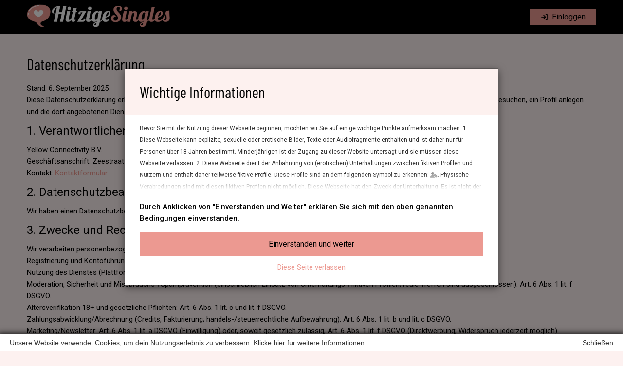

--- FILE ---
content_type: text/html; charset=UTF-8
request_url: https://hitzigesingles.com/privacy
body_size: 11264
content:
<!DOCTYPE html>
<html lang="en">
    <head>
        <meta charset="utf-8">
        <meta http-equiv="X-UA-Compatible" content="IE=edge">
<link rel="icon" href="https://23mlf01ccde23.com/cdn/lp/favicon/DEC00.ico" type="image/x-icon" />    <meta name="viewport" content="width=device-width, initial-scale=1, user-scalable=1.0, minimum-scale=1.0, maximum-scale=1.0">

    <!-- The above 3 meta tags *must* come first in the head; any other head content must come *after* these tags -->
    <title>Hitzigesingles.com | Datenschutzerklärung</title>
    <meta name="description" content="Erfahre, wie Hitzigesingles.com deine persönlichen Daten behandelt. Diese Datenschutzrichtlinie beschreibt die Erfassung, Nutzung und den Schutz deiner Informationen.">

<link href='https://23mlf01ccde23.com/cdn/fh2/css/bootstrap.min.3.3.7.css' rel='stylesheet'>

<link rel="stylesheet" type="text/css" href="https://23mlf01ccde23.com/cdn/fh2/combine.scripts.php?type=css&files=style.css,cookieBar.min.css,inbox_payment.css,responsive_navbar.css,animate.css" >
    <link href="https://23mlf01ccde23.com/cdn/fh2/vendors/owl-carousel-2/assets/owl.carousel.min.css" rel="stylesheet"/>
    
        
<!-- Font Awesome --> 
<script src="https://kit.fontawesome.com/f816e28285.js" crossorigin="anonymous"></script>



<style type='text/css'>
    /* latin-ext */
    @font-face {
        font-family: 'Barlow Condensed';
        font-style: normal;
        font-weight: 400;
        font-display: swap;
        src: url(https://fonts.gstatic.com/s/barlowcondensed/v5/HTx3L3I-JCGChYJ8VI-L6OO_au7B6x_T2lv0tKk7aw.woff2) format('woff2');
        unicode-range: U+0100-024F, U+0259, U+1E00-1EFF, U+2020, U+20A0-20AB, U+20AD-20CF, U+2113, U+2C60-2C7F, U+A720-A7FF;
    }
    /* latin */
    @font-face {
        font-family: 'Barlow Condensed';
        font-style: normal;
        font-weight: 400;
        font-display: swap;
        src: url(https://fonts.gstatic.com/s/barlowcondensed/v5/HTx3L3I-JCGChYJ8VI-L6OO_au7B6xHT2lv0tKk.woff2) format('woff2');
        unicode-range: U+0000-00FF, U+0131, U+0152-0153, U+02BB-02BC, U+02C6, U+02DA, U+02DC, U+2000-206F, U+2074, U+20AC, U+2122, U+2191, U+2193, U+2212, U+2215, U+FEFF, U+FFFD;
    }
    /* Fallback */
    @font-face {
        font-family: 'Barlow Condensed-fallback';
        size-adjust: 76.82000000000002%;
        ascent-override: 130%;
        src: local('Arial');
    }
    /* Fallback  */
    
    /* latin-ext */
    @font-face {
        font-family: 'Roboto';
        font-style: italic;
        font-weight: 100 900;
        font-stretch: 100%;
        font-display: swap;
        src: url(https://fonts.gstatic.com/s/roboto/v47/KFO5CnqEu92Fr1Mu53ZEC9_Vu3r1gIhOszmkCHkaSTbQWt4N.woff2) format('woff2');
        unicode-range: U+0100-02BA, U+02BD-02C5, U+02C7-02CC, U+02CE-02D7, U+02DD-02FF, U+0304, U+0308, U+0329, U+1D00-1DBF, U+1E00-1E9F, U+1EF2-1EFF, U+2020, U+20A0-20AB, U+20AD-20C0, U+2113, U+2C60-2C7F, U+A720-A7FF;
    }
    /* latin */
    @font-face {
        font-family: 'Roboto';
        font-style: italic;
        font-weight: 100 900;
        font-stretch: 100%;
        font-display: swap;
        src: url(https://fonts.gstatic.com/s/roboto/v47/KFO5CnqEu92Fr1Mu53ZEC9_Vu3r1gIhOszmkBnkaSTbQWg.woff2) format('woff2');
        unicode-range: U+0000-00FF, U+0131, U+0152-0153, U+02BB-02BC, U+02C6, U+02DA, U+02DC, U+0304, U+0308, U+0329, U+2000-206F, U+20AC, U+2122, U+2191, U+2193, U+2212, U+2215, U+FEFF, U+FFFD;
    }
    /* latin-ext */
    @font-face {
        font-family: 'Roboto';
        font-style: normal;
        font-weight: 100 900;
        font-stretch: 100%;
        font-display: swap;
        src: url(https://fonts.gstatic.com/s/roboto/v47/KFO7CnqEu92Fr1ME7kSn66aGLdTylUAMa3KUBHMdazTgWw.woff2) format('woff2');
        unicode-range: U+0100-02BA, U+02BD-02C5, U+02C7-02CC, U+02CE-02D7, U+02DD-02FF, U+0304, U+0308, U+0329, U+1D00-1DBF, U+1E00-1E9F, U+1EF2-1EFF, U+2020, U+20A0-20AB, U+20AD-20C0, U+2113, U+2C60-2C7F, U+A720-A7FF;
    }
    /* latin */
    @font-face {
        font-family: 'Roboto';
        font-style: normal;
        font-weight: 100 900;
        font-stretch: 100%;
        font-display: swap;
        src: url(https://fonts.gstatic.com/s/roboto/v47/KFO7CnqEu92Fr1ME7kSn66aGLdTylUAMa3yUBHMdazQ.woff2) format('woff2');
        unicode-range: U+0000-00FF, U+0131, U+0152-0153, U+02BB-02BC, U+02C6, U+02DA, U+02DC, U+0304, U+0308, U+0329, U+2000-206F, U+20AC, U+2122, U+2191, U+2193, U+2212, U+2215, U+FEFF, U+FFFD;
    }
    /* Fallback */
    @font-face {
        font-family: 'Roboto-fallback';
        size-adjust: 100.1%;
        ascent-override: 93%;
        src: local('Arial');
    }
    </style>
<link href="https://23mlf01ccde23.com/cdn/fh2/cardiff-jun/css/fh-core.css?1762878839" rel="stylesheet"><link href="https://23mlf01ccde23.com/cdn/fh2/cardiff-jun/css/DEC00.css?1747908034" rel="stylesheet">        
        
        

<script src="https://23mlf01ccde23.com/cdn/fh2/js/es6-promise.auto.min.js"></script>
<script src="https://23mlf01ccde23.com/cdn/fh2/js/vue-2.5.21.min.js?20260120"></script>
<script src="https://cdn.jsdelivr.net/npm/axios@0.27.2/dist/axios.min.js"></script>

        

<script async src="https://www.googletagmanager.com/gtag/js?id=G-550430DV86"></script>
<script>
window.dataLayer = window.dataLayer || [];
function gtag(){dataLayer.push(arguments);}
gtag("js", new Date());

gtag("config", "G-550430DV86");
</script>
        
        
<script>
var base_url= 'https://hitzigesingles.com/';
    
function setCookie(cname, cvalue, exdays) {
    var d = new Date();
    d.setTime(d.getTime() + (exdays * 24 * 60 * 60 * 1000));
    var expires = "expires="+d.toUTCString();
    document.cookie = cname + "=" + cvalue + ";" + expires + ";path=/";
}

function getCookie(cname) {
    var name = cname + "=";
    var ca = document.cookie.split(';');
    for(var i = 0; i < ca.length; i++) {
        var c = ca[i];
        while (c.charAt(0) == ' ') {
            c = c.substring(1);
        }
        if (c.indexOf(name) == 0) {
            return c.substring(name.length, c.length);
        }
    }
    return "";
}    

    
/*
if(typeof Vue == 'undefined' || !Vue){
    if(getCookie("nocdn") == 1){
        //something else is wrong
    } else {
        setCookie("nocdn", "1", 30);
        location.reload(true);
    }
}
*/  
    
    
    
    
    
    
</script>  

</head>
    
<body>
    


<header class="header_menu_area" id="menu_logged_out" i-d="menu_account" v-cl-oak>
    <nav class="navbar navbar-default">
        <div class="container">
            <div class="navbar-header">
                <button class="btn save_btn login_btn login_btn_main animate__animated animate__fadeInRight" onClick="load_login_modal()" d-ata-toggle="modal" d-ata-target="#loginModal"><!--<i class="fa-solid fa-right-to-bracket"></i>--><i class="fa-solid fa-arrow-right-to-bracket"></i> Einloggen</button>
                <a class="navbar-brand" href="https://hitzigesingles.com/">
                    <img class="logo logo-logged-out" src="https://23mlf01ccde23.com/cdn/lp/logo/hitzigesingles.com.png" alt="hitzigesingles.com">
                </a>
            </div>
        </div>
    </nav>
</header>




            
            

        <!-- Collect the nav links, forms, and other content for toggling 
            <div class="collapse navbar-collapse" id="bs-example-navbar-collapse-1" >
                <ul class="nav navbar-nav navbar-right logout">
                    
                    <li class="g_mobile">
                        <div id="g_id_onload" 
                             data-client_id="" 
                             data-callback="handleCredentialResponse"></div> 
                        <div class="g_id_signin" 
                             data-type="standard"
                             ></div>
                        
                    </li>
                    <hr>
                    <li><input type="text" class="form-control" v-model="username" placeholder="E-Mail-Adresse" v-on:keyup.enter="login()"/></li>
                    <li><input type="password" class="form-control" v-model="password" placeholder="Passwort" v-on:keyup.enter="login()"/></li>
                    <li><button class="btn save_btn login_btn login_btn_main" v-on:click="login()">Login</button></li>

                    <li class="g_desktop">
                        <button id="google_btn_desktop" class="gsi-material-button">
                            <div class="gsi-material-button-state"></div>
                            <div class="gsi-material-button-content-wrapper">
                                <div class="gsi-material-button-icon">
                                    <svg version="1.1" xmlns="http://www.w3.org/2000/svg" viewBox="0 0 48 48" xmlns:xlink="http://www.w3.org/1999/xlink" style="display: block;">
                                        <path fill="#EA4335" d="M24 9.5c3.54 0 6.71 1.22 9.21 3.6l6.85-6.85C35.9 2.38 30.47 0 24 0 14.62 0 6.51 5.38 2.56 13.22l7.98 6.19C12.43 13.72 17.74 9.5 24 9.5z"></path>
                                        <path fill="#4285F4" d="M46.98 24.55c0-1.57-.15-3.09-.38-4.55H24v9.02h12.94c-.58 2.96-2.26 5.48-4.78 7.18l7.73 6c4.51-4.18 7.09-10.36 7.09-17.65z"></path>
                                        <path fill="#FBBC05" d="M10.53 28.59c-.48-1.45-.76-2.99-.76-4.59s.27-3.14.76-4.59l-7.98-6.19C.92 16.46 0 20.12 0 24c0 3.88.92 7.54 2.56 10.78l7.97-6.19z"></path>
                                        <path fill="#34A853" d="M24 48c6.48 0 11.93-2.13 15.89-5.81l-7.73-6c-2.15 1.45-4.92 2.3-8.16 2.3-6.26 0-11.57-4.22-13.47-9.91l-7.98 6.19C6.51 42.62 14.62 48 24 48z"></path>
                                        <path fill="none" d="M0 0h48v48H0z"></path>
                                    </svg>
                                </div>
                                <span style="display: none;">Sign in with Google</span>
                            </div>
                            </button>
                    </li>
                    <a class="a_pw" href="https://hitzigesingles.com/password">Passwort vergessen?</a>
                </ul>
                <div v-if="error > ''" style="display:block;clear:both; margin-bottom:10px">{{ error }}</div>

            </div><!-- /.navbar-collapse -->
        <!--</div> /.container-fluid --><!--
    </nav>
</header>-->


<div class="container page_view">
    <h1>
        Datenschutzerklärung    </h1>
    <div class="col-12">
        <div class="blog_details_content blog_standard">
  <p>Stand: 6. September 2025</p>
  <p>Diese Datenschutzerklärung erläutert, wie Yellow Connectivity B.V. personenbezogene Daten verarbeitet, wenn Sie die Webseite hitzigesingles.com besuchen, ein Profil anlegen und die dort angebotenen Dienste nutzen. Sie gilt ergänzend zu unseren <a href="https://www.hitzigesingles.com/conditions">AGB</a>.</p>

  <legend>1. Verantwortlicher und Kontakt</legend>
  <p>Yellow Connectivity B.V.<br>
     Geschäftsanschrift: Zeestraat 70, 2518 AC Den Haag, Niederlande<br>
     Kontakt: <a href="https://hitzigesingles.com/contact">Kontaktformular</a>
  </p>

  <legend>2. Datenschutzbeauftragter</legend>
  <p>Wir haben einen Datenschutzbeauftragten benannt. Kontakt über das <a href="https://hitzigesingles.com/contact">Kontaktformular</a> (z. Hd. Datenschutzbeauftragter).</p>

  <legend>3. Zwecke und Rechtsgrundlagen der Verarbeitung</legend>
  <p>Wir verarbeiten personenbezogene Daten zu folgenden Zwecken und auf diesen Rechtsgrundlagen:</p>
  <ul>
    <li>Registrierung und Kontoführung (Profil anlegen/verwalten, Kommunikation, Support): Art. 6 Abs. 1 lit. b DSGVO.</li>
    <li>Nutzung des Dienstes (Plattformbereitstellung, Nachrichtenversand, Matching-/Suche): Art. 6 Abs. 1 lit. b DSGVO.</li>
    <li>Moderation, Sicherheit und Missbrauchs-/Spamprävention (einschließlich Einsatz von Unterhaltungs-/fiktiven Profilen; reale Treffen sind ausgeschlossen): Art. 6 Abs. 1 lit. f DSGVO.</li>
    <li>Altersverifikation 18+ und gesetzliche Pflichten: Art. 6 Abs. 1 lit. c und lit. f DSGVO.</li>
    <li>Zahlungsabwicklung/Abrechnung (Credits, Fakturierung; handels-/steuerrechtliche Aufbewahrung): Art. 6 Abs. 1 lit. b und lit. c DSGVO.</li>
    <li>Marketing/Newsletter: Art. 6 Abs. 1 lit. a DSGVO (Einwilligung) oder, soweit gesetzlich zulässig, Art. 6 Abs. 1 lit. f DSGVO (Direktwerbung; Widerspruch jederzeit möglich).</li>
    <li>Cookies/Tracking für nicht erforderliche Zwecke: § 25 Abs. 1 TTDSG i. V. m. Art. 6 Abs. 1 lit. a DSGVO (Einwilligung). Technisch erforderliche Cookies: § 25 Abs. 2 Nr. 2 TTDSG i. V. m. Art. 6 Abs. 1 lit. f DSGVO.</li>
    <li>Rechtsdurchsetzung/-verteidigung und behördliche Auskünfte: Art. 6 Abs. 1 lit. c und lit. f DSGVO.</li>
  </ul>
  <p>Zu unseren berechtigten Interessen zählen insbesondere die sichere und rechtskonforme Bereitstellung der Plattform, die Vermeidung von Missbrauch, die Qualitätssicherung und eine transparente Nutzererfahrung.</p>

  <legend>4. Besondere Kategorien personenbezogener Daten</legend>
  <p>Auf hitzigesingles.com können Sie freiwillig Angaben machen, die Rückschlüsse auf Ihr Sexualleben/Ihre sexuelle Orientierung oder ggf. Ihre Gesundheit zulassen (z. B. Präferenzen, Lebensstil). Solche Angaben verarbeiten wir nur mit Ihrer ausdrücklichen Einwilligung (Art. 9 Abs. 2 lit. a DSGVO), die Sie jederzeit mit Wirkung für die Zukunft widerrufen können, oder wenn Sie diese Informationen offensichtlich öffentlich gemacht haben (Art. 9 Abs. 2 lit. e DSGVO). Ohne Einwilligung dürfen keine sensiblen Angaben hinterlegt werden.</p>

  <legend>5. Verarbeitete Datenkategorien</legend>
  <ul>
    <li>Stammdaten (z. B. Benutzername, Geschlecht, Alter/Altersprüfung, Sprache).</li>
    <li>Profildaten (z. B. Fotos, Interessen/Präferenzen, Freitext; ggf. Daten i. S. v. Art. 9 DSGVO; siehe Ziff. 4).</li>
    <li>Kommunikationsdaten (z. B. Chat-Nachrichten, Support-Anfragen).</li>
    <li>Nutzungs-/Technikdaten (z. B. Logfiles, IP-Adresse, Geräte-/Browserdaten, Zeitstempel, Cookie-IDs).</li>
    <li>Zahlungs-/Transaktionsdaten (z. B. gekaufte Credit-Pakete, Zahlungsstatus; vollständige Zahlungsinstrumentdaten verbleiben beim Zahlungsdienstleister).</li>
  </ul>

  <legend>6. Quellen der Daten</legend>
  <ul>
    <li>Von Ihnen bereitgestellte Daten (Registrierung, Profilpflege, Kommunikation, Einwilligungen).</li>
    <li>Automatisch erhobene Daten bei Nutzung (Nutzungs-/Technikdaten, Cookies).</li>
    <li>Angaben von Zahlungs-/Antifraud-Dienstleistern (z. B. Zahlungsstatus, Fraud-Hinweise).</li>
  </ul>

  <legend>7. Empfänger und Kategorien von Empfängern</legend>
  <ul>
    <li>Hosting-/IT-Dienstleister (Betrieb, Wartung, Sicherheit).</li>
    <li>Moderations-/Kommunikationsdienstleister (z. B. menschliche Moderation, Inhaltsprüfung, Support).</li>
    <li>Zahlungsdienstleister (Abwicklung, Betrugsprävention).</li>
    <li>Marketing-/Analyse-Dienstleister (nur bei Einwilligung).</li>
    <li>Behörden oder Gerichte (bei rechtlicher Verpflichtung).</li>
  </ul>
  <p>Die Weitergabe erfolgt auf Basis von Auftragsverarbeitungsverträgen (Art. 28 DSGVO) oder – falls erforderlich – als gemeinsame Verantwortlichkeit (Art. 26 DSGVO).</p>

  <legend>8. Drittlandübermittlungen</legend>
  <p>Sofern Empfänger außerhalb des EWR (z. B. USA) sitzen, stellen wir vor der Übermittlung geeignete Garantien sicher: Angemessenheitsbeschluss (z. B. EU-US Data Privacy Framework für zertifizierte Empfänger), EU-Standardvertragsklauseln (SCC) ggf. mit ergänzenden Maßnahmen oder verbindliche interne Datenschutzvorschriften (BCR). Details hierzu stellen wir auf Anfrage bereit.</p>

  <legend>9. Cookies, ähnliche Technologien und Consent-Management</legend>
  <p>Wir verwenden Cookies und ähnliche Technologien. Technisch erforderliche Cookies setzen wir auf Grundlage von § 25 Abs. 2 Nr. 2 TTDSG i. V. m. Art. 6 Abs. 1 lit. f DSGVO ein. Für alle nicht erforderlichen Zwecke (z. B. Statistik, Komfort, Marketing) holen wir Ihre Einwilligung ein (§ 25 Abs. 1 TTDSG/Art. 6 Abs. 1 lit. a DSGVO). Sie können Ihre Auswahl jederzeit über die <a href="%CONSENT_LINK%">Cookie-Einstellungen</a> anpassen und Einwilligungen widerrufen. Ihren Consent-Status (ID, Zeitstempel, gewählte Kategorien) speichern wir zu Nachweiszwecken bis zu 24 Monate.</p>
  <p>Cookie-Kategorien: erforderlich (Basisfunktionen, Login/Session, Sicherheit, Consent-Speicherung), funktional (z. B. „Sign in with Google“), Statistik (Google Analytics 4), Marketing (Google Ads, Meta; Attributions-/Ad-Tracking via Voluum/ExoClick).</p>
  <p>Beispiele erforderlicher Cookies: session_id (Session/Navigation/Login), csrf_token (CSRF-Schutz), consent_state (Speichern Ihrer Cookie-Auswahl, bis zu 12 Monate).</p>

  <legend>9.1 Google Accounts (funktional)</legend>
  <p>Zweck: Anmeldung/Authentifizierung über Google. Anbieter: Google Ireland Limited (Google LLC, USA als Konzernunternehmen). Rechtsgrundlage: Art. 6 Abs. 1 lit. b DSGVO. Es können funktionsnotwendige Cookies/Storage von accounts.google.com/gstatic.com gesetzt werden. Drittlandübermittlungen: USA (EU-US Data Privacy Framework bzw. SCC), siehe Ziff. 8.</p>

  <legend>9.2 Google Analytics 4 (Statistik)</legend>
  <p>Zweck: Reichweitenmessung und Fehleranalyse. Anbieter: Google Ireland Limited. Rechtsgrundlage: Einwilligung. Datentypen: pseudonyme Nutzungsdaten (Geräte-/Browserinformationen, Ereignisse, gekürzte IP). Typische Kennungen: _ga (bis zu 2 Jahre), _ga_&lt;Container-ID&gt; (bis zu 2 Jahre), ggf. _gid (24 Stunden). IP-Anonymisierung ist aktiviert; Datenfreigabe minimal. Drittlandübermittlungen: USA (EU-US DPF/SCC). Widerruf jederzeit über die <a href="%CONSENT_LINK%">Cookie-Einstellungen</a>.</p>

  <legend>9.3 Google Ads (Marketing)</legend>
  <p>Zweck: Conversion-Messung und Remarketing. Anbieter: Google Ireland Limited. Rechtsgrundlage: Einwilligung. Typische Kennungen: _gcl_au (Conversion-Linker, in der Regel bis ca. 3 Monate), ggf. _gcl_aw/_gac_*. Daten: pseudonyme IDs, Klick-/Ereignisdaten. Drittlandübermittlungen: USA (EU-US DPF/SCC). Widerruf über die <a href="%CONSENT_LINK%">Cookie-Einstellungen</a>.</p>

  <legend>9.4 Voluum (Attributions-/Kampagnen-Tracking)</legend>
  <p>Zweck: Zuordnung von Klicks und Conversions, Kampagnensteuerung sowie Betrugsprävention. Anbieter: Voluum (gemäß Anbieterangaben). Rechtsgrundlage: Einwilligung (Marketing); für reine Sicherheitszwecke ggf. Art. 6 Abs. 1 lit. f DSGVO. Technik: Cookies/Local-Storage und/oder serverseitige Parameter zur Wiedererkennung von Klicks/Sessions; genaue Bezeichnungen können je nach Setup variieren und werden im Consent-Layer ausgewiesen. Drittlandübermittlungen: möglich (z. B. USA/UK) – Absicherung gemäß Ziff. 8.</p>

  <legend>9.5 ExoClick (Ad-Serving)</legend>
  <p>Zweck: Ausspielen und Optimierung von Werbemitteln einschließlich Betrugsprävention. Anbieter: ExoClick. Rechtsgrundlage: Einwilligung. ExoClick setzt Ad-Server-Cookies und ähnliche Technologien nach erteilter EU-Einwilligung; die Einholung erfolgt über unser Consent-Banner. Typische Daten: pseudonyme IDs, Geräte- und Ereignisdaten. Drittlandübermittlungen: möglich (SCC/DPF gemäß Anbieterangaben).</p>

  <legend>9.6 Meta (Meta Pixel/Conversions API)</legend>
  <p>Zweck: Conversion-Messung, Reichweite und personalisierte Werbung. Anbieter: Meta Platforms Ireland Limited. Rechtsgrundlage: Einwilligung. Typische Kennungen/Parameter: _fbp (etwa 3 Monate), ggf. _fbc (bei Ads-Klicks); verarbeitete Daten u. a. HTTP-Header (IP, User-Agent, Referrer), Pixel-ID, Ereignisdaten (z. B. PageView/Lead/CompleteRegistration). Serverseitige Ereignisse können ohne direkte Browser-Cookies übertragen werden (z. B. via Voluum). Drittlandübermittlungen: möglich (EU-US DPF/SCC).</p>

  <legend>9.7 Manuelles Löschen, GPC/Do-Not-Track</legend>
  <p>Sie können Cookies und vergleichbare Speicherungen zusätzlich in Ihrem Browser löschen oder blockieren; danach müssen Einwilligungen ggf. neu erteilt werden. Soweit technisch unterstützt, berücksichtigen wir gültige Opt-Out-Signale (z. B. Global Privacy Control); einwilligungsbedürftige Tools werden ohne Ihre Einwilligung nicht aktiviert.</p>

  <legend>9.8 Übersicht (Kurzmatrix)</legend>
  <table border="1" cellspacing="0" cellpadding="6" class="table table-bordered">
    <thead>
      <tr>
        <th>Kategorie</th>
        <th>Anbieter/Tool</th>
        <th>Zweck</th>
        <th>Typische Kennungen</th>
        <th>Rechtsgrundlage</th>
        <th>Speicherdauer</th>
      </tr>
    </thead>
    <tbody>
      <tr>
        <td>Erforderlich</td>
        <td>Eigene Cookies</td>
        <td>Session, Sicherheit, Consent</td>
        <td>session_id, csrf_token, consent_state</td>
        <td>§ 25 Abs. 2 Nr. 2 TTDSG / Art. 6 Abs. 1 lit. f DSGVO</td>
        <td>Sitzung bis 12 Monate</td>
      </tr>
      <tr>
        <td>Funktional</td>
        <td>Google Accounts</td>
        <td>Login/Authentifizierung</td>
        <td>Sign-in-Cookies von accounts.google.com</td>
        <td>Art. 6 Abs. 1 lit. b DSGVO</td>
        <td>Sitzung bis mehrere Monate</td>
      </tr>
      <tr>
        <td>Statistik</td>
        <td>Google Analytics 4</td>
        <td>Reichweite/Fehleranalyse</td>
        <td>_ga, _ga_&lt;ID&gt;, _gid</td>
        <td>Einwilligung</td>
        <td>24 Stunden bis 2 Jahre</td>
      </tr>
      <tr>
        <td>Marketing</td>
        <td>Google Ads</td>
        <td>Conversion/Remarketing</td>
        <td>_gcl_au, ggf. _gcl_aw/_gac_*</td>
        <td>Einwilligung</td>
        <td>bis ca. 3 Monate</td>
      </tr>
      <tr>
        <td>Marketing</td>
        <td>Voluum</td>
        <td>Attribution/Fraud-Schutz</td>
        <td>pseudonyme Click-/Session-IDs (variabel)</td>
        <td>Einwilligung</td>
        <td>setup-abhängig</td>
      </tr>
      <tr>
        <td>Marketing</td>
        <td>ExoClick</td>
        <td>Ad-Serving/Optimierung</td>
        <td>pseudonyme Ad-IDs</td>
        <td>Einwilligung</td>
        <td>setup-abhängig</td>
      </tr>
      <tr>
        <td>Marketing</td>
        <td>Meta</td>
        <td>Conversion/Targeting</td>
        <td>_fbp, ggf. _fbc; Events</td>
        <td>Einwilligung</td>
        <td>etwa 3 Monate (Cookies)</td>
      </tr>
    </tbody>
  </table>

  <legend>10. Profiling und automatisierte Entscheidungen</legend>
  <p>Wir nutzen Profiling (z. B. zur Anzeige passender Inhalte/Matches oder zur Missbrauchserkennung). Eine automatisierte Entscheidungsfindung im Sinne von Art. 22 DSGVO, die Ihnen gegenüber rechtliche Wirkung entfaltet oder Sie in ähnlich erheblicher Weise beeinträchtigt, findet nicht statt.</p>

  <legend>11. Minderjährige</legend>
  <p>Der Dienst richtet sich ausschließlich an volljährige Personen (mindestens 18 Jahre). Wir verarbeiten wissentlich keine Daten Minderjähriger. Erlangen wir Kenntnis von einem Minderjährigenkonto, wird dieses unverzüglich gelöscht/gesperrt.</p>

  <legend>12. Speicherdauer</legend>
  <p>Wir speichern personenbezogene Daten grundsätzlich für die Dauer der Vertragsbeziehung (aktives Profil) und löschen/anonymisieren sie, sobald sie für die genannten Zwecke nicht mehr erforderlich sind, sofern keine gesetzlichen Aufbewahrungspflichten oder berechtigten Interessen entgegenstehen.</p>
  <p>Typische Fristen: Protokolldaten bis zu 12 Monate; Backups typischerweise bis zu 30 Tage; Zahlungs-/Abrechnungsunterlagen gem. gesetzlichen Vorgaben bis zu 10 Jahre; nach freiwilliger Kontolöschung werden nicht gesetzlich aufzubewahrende Nutzungs-/Profildaten in der Regel binnen 30 Tagen gelöscht, bestimmte Transaktions-/Sicherheitsdaten können zur Abwehr von Chargebacks, Betrug oder Rechtsansprüchen bis zu 121 Tage aufbewahrt werden.</p>

  <legend>13. Ihre Rechte</legend>
  <p>Sie haben nach Maßgabe der DSGVO das Recht auf Auskunft (Art. 15), Berichtigung (Art. 16), Löschung (Art. 17), Einschränkung (Art. 18), Datenübertragbarkeit (Art. 20) und Widerspruch (Art. 21) sowie das Recht, Einwilligungen jederzeit mit Wirkung für die Zukunft zu widerrufen (Art. 7 Abs. 3). Wir beantworten Anfragen grundsätzlich innerhalb eines Monats (Art. 12 Abs. 3 DSGVO). Zur Ausübung wenden Sie sich über das <a href="https://hitzigesingles.com/contact">Kontaktformular</a> an uns. Wir können einen geeigneten Identitätsnachweis verlangen.</p>

  <legend>14. Widerspruchsrecht nach Art. 21 DSGVO</legend>
  <p>Sie haben das Recht, aus Gründen, die sich aus Ihrer besonderen Situation ergeben, jederzeit gegen die Verarbeitung Ihrer personenbezogenen Daten, die auf Art. 6 Abs. 1 lit. e oder lit. f DSGVO gestützt wird (einschließlich Profiling), Widerspruch einzulegen. Wir verarbeiten die personenbezogenen Daten dann nicht mehr, es sei denn, wir können zwingende schutzwürdige Gründe nachweisen. Widerspruch gegen Direktwerbung ist jederzeit ohne Angabe von Gründen möglich; dies gilt auch für Profiling, soweit es mit solcher Direktwerbung in Verbindung steht.</p>

  <legend>15. Beschwerderecht</legend>
  <p>Sie haben das Recht, sich bei einer Datenschutzaufsichtsbehörde zu beschweren, insbesondere in dem Mitgliedstaat Ihres gewöhnlichen Aufenthalts, Ihres Arbeitsplatzes oder des Orts des mutmaßlichen Verstoßes. Zuständig für unseren Sitz ist u. a. die niederländische Aufsichtsbehörde (Autoriteit Persoonsgegevens).</p>

  <legend>16. Datensicherheit</legend>
  <p>Wir treffen angemessene technische und organisatorische Maßnahmen (Art. 32 DSGVO), u. a.: Transportverschlüsselung (TLS), Verschlüsselung ruhender Daten nach Stand der Technik, rollenbasierte Zugriffskontrollen (least privilege), Protokollierung/Monitoring, Passwortspeicherung nur gehasht/gesalzen (z. B. bcrypt/Argon2), regelmäßige Patches, Mitarbeiterschulungen, Need-to-know-Prinzip und 2-Faktor-Authentifizierung für administrative Zugänge.</p>

  <legend>17. Anti-Spam und unzulässige Nutzung</legend>
  <p>Unerwünschte Werbenachrichten (Spam), rechtswidrige Inhalte, Deepfakes, Identitätsmissbrauch sowie der Einsatz automatisierter Tools/Bots zur Interaktion mit der Webseite sind untersagt. Wir können Inhalte/Nutzer bei Verstößen prüfen, sperren oder entfernen und betroffene Stellen informieren – im Rahmen der DSGVO und unserer AGB.</p>

  <legend>18. Änderungen dieser Datenschutzerklärung</legend>
  <p>Wir können diese Datenschutzerklärung anpassen (z. B. bei Änderungen unserer Verarbeitungen, der Rechtslage oder unserer Dienstleister). Über wesentliche Änderungen informieren wir in geeigneter Form; die jeweils aktuelle Fassung ist auf hitzigesingles.com abrufbar.</p>

  <legend>19. Kontakt</legend>
  <p>Fragen oder Anliegen zum Datenschutz richten Sie bitte über das <a href="https://hitzigesingles.com/contact">Kontaktformular</a> an uns. Nachrichten an den Datenschutzbeauftragten können ebenfalls dort adressiert werden.</p>
</div>
    </div>
</div>

    
<script>
var base_url= 'https://hitzigesingles.com/';
</script>



       
        <!--================Footer Area =================-->
        <footer class="footer_area" id="footer">
            <div class="footer_widgets_area">
                <div class="container">
                    <div class="row">
                        <div class="col-md-6">                            <aside class="f_widget">
                                <div class="information_widget">
                                    <ul>
                                    <li><a href="https://hitzigesingles.com/company-information">Firmeninformationen</a></li>
                                            <li><a href="https://hitzigesingles.com/conditions">Geschäftsbedingungen</a></li>
                                            <li><a href="https://hitzigesingles.com/privacy">Datenschutzerklärung</a></li>
                                            <li><a href="https://hitzigesingles.com/faq">FAQ</a></li>
                                            <li><a href="https://hitzigesingles.com/pricing">Preise</a></li>
                                            <li><a href="https://hitzigesingles.com/self-exclusion">Selbstausschluss</a></li>
                                            <li><a href="https://hitzigesingles.com/password">Passwort vergessen</a></li><li><a href="https://hitzigesingles.com/contact">Kontakt</a></li>                                    </ul>
                                </div>
                            </aside>
                        </div>
                        
                        <div class="col-md-6">
                                    <aside class="f_widget">
                                        <div class="vero_widget">
                                    Das Mindestalter beträgt 18 Jahre (bzw. die lokale Volljährigkeit). Die Seite ist für Desktop, Smartphone und Tablet optimiert. hitzigesingles.com ist eine Chat-Plattform für alle, die nach netten, flirtenden oder aufregenden Kontakten suchen; das Versenden von Nachrichten kostet Credits. Täglich kommen neue Mitglieder hinzu. Abhängig von deinen Profileinstellungen erhältst du Vorschläge oder Nachrichten; du kannst auch selbst Profile durchsuchen. hitzigesingles.com ist für Spaß und Unterhaltung gedacht. Der Preis pro Nachricht/Credit variiert je nach Paket zwischen € 0,99 und € 1,40; aktuelle Tarife findest du unter <a href="https://hitzigesingles.com/pricing">Preise</a>. Deutlich gekennzeichnete fiktive Unterhaltungsprofile dienen ausschließlich der Unterhaltung; physische Treffen mit diesen Profilen sind nicht möglich. Die Registrierung ist kostenlos. Bitte lies vor Nutzung unsere <a href="https://hitzigesingles.com/conditions">AGB</a>.
                                        </div>
                                            </aside>
                                        </div>                    </div>
                </div>
            </div>
            <div class="copyright">
                <div class="copyright_left">
                    <div class="copyright_text">
                        <h4>© 2026 <a href="#">hitzigesingles.com</a>. Alle Rechte vorbehalten.</h4>
                    </div>
                </div>
            </div>
        </footer>
        <!--================End Footer Area =================-->


    
<div class="modal fade modal-disclaimer-container" id="disclaimer_panel" tabindex="-1" role="dialog" aria-labelledby="disclaimerModalLabel" data-backdrop="static" data-keyboard="false">
    <div class="modal-dialog modal-disclaimer" role="document">
        <div class="modal-content">
            <div class="modal-header">
                <h4 class="modal-title" >Wichtige Informationen</h4>
            </div>
            <div class="modal-body modal-body-disclaimer">
                <div class="col-xs-12">
                    <p>Bevor Sie mit der Nutzung dieser Webseite beginnen, möchten wir Sie auf einige wichtige Punkte aufmerksam machen: 
                        1. Diese Webseite kann explizite, sexuelle oder erotische Bilder, Texte oder Audiofragmente
                        enthalten und ist daher nur für Personen über 18 Jahren bestimmt. Minderjährigen ist der Zugang zu dieser Website untersagt und sie müssen diese Webseite verlassen. 
                        2. Diese Webseite dient der Anbahnung von (erotischen) Unterhaltungen zwischen fiktiven Profilen und Nutzern und enthält daher teilweise fiktive Profile. Diese Profile sind an dem folgenden Symbol zu erkennen:
                        <i class="fas fa-user-tag" aria-hidden="true"></i>. Physische Verabredungen sind mit diesen fiktiven Profilen nicht möglich. Diese Webseite hat den Zweck der Unterhaltung. Es ist nicht der Zweck dieser Webseite, körperliche Verabredungen zu treffen. 
                        3. Für diesen Dienst gelten die Datenschutzbestimmungen und die Allgemeinen Geschäftsbedingungen. Sie finden diese Bedingungen im Haftungsausschluss dieser Webseite.</p>
                </div>
            </div>
            <div class="disclaimer-fade"></div>
            <div class="modal-footer">
                    <p class="disclaimer-emph">Durch Anklicken von "Einverstanden und Weiter" erklären Sie sich mit den oben genannten Bedingungen einverstanden.</p>
                    <button type="button" onclick="akkoordDisclaimer()" class="btn form-control login_btn btn-success" data-dismiss="modal" style="width:100%">Einverstanden und weiter</button>
    				<p class="verlaten"><a href="https://google.nl">Diese Seite verlassen</a></p>
            </div>
        </div>
    </div>
</div>

<script src="https://23mlf01ccde23.com/cdn/fh2/js/jquery-2.1.4.min.js"></script>

<!-- Include all compiled plugins (below), or include individual files as needed -->
<script src="https://23mlf01ccde23.com/cdn/fh2/js/bootstrap.min.js"></script>


<script src="https://23mlf01ccde23.com/cdn/fh2/cardiff-jun/js/menu.js?1761641482"></script>


<script>
var show_disclaimer= true;
function activatePusher(){}
    
//$(document).on("click", "[data-target='#registrationModal']", function(event) {
$(document).ready(function(){
    setTimeout("load_registration_modal()", 500);
});

var no_img= "https://16hl07csd16.nl/cdn-cgi/image/width=50,quality=75/cdn/fh2/cardiff-jun/no-img/DEC00.no_image_Vrouw.jpg";

function load_registration_modal(){
    return false;

    jQuery.get( "https://hitzigesingles.com/page/registration_form", function(content) {
        $("body").append(content);
        //document.body.append(content);
    });
}

function load_registration_google_modal(){

    jQuery.get( "https://hitzigesingles.com/page/registration_form_google", function(content) {
        $("body").append(content);
        //document.body.append(content);
    });
}


    </script>

<script src="https://23mlf01ccde23.com/cdn/fh2/combine.scripts.php?type=javascript&files=js/bootstrap-notify.min.js,vendors/owl-carousel-2/owl.carousel.min.js,cardiff-jun/js/home.js,js/jquery.cookieBar.de.min.js,cardiff-jun/js/footer_ready.js" ></script>
    </body>
</html>




--- FILE ---
content_type: text/css;charset=UTF-8
request_url: https://23mlf01ccde23.com/cdn/fh2/combine.scripts.php?type=css&files=style.css,cookieBar.min.css,inbox_payment.css,responsive_navbar.css,animate.css
body_size: 13243
content:


/*----------------------------------------------------
@File: Default Styles
@Author: Rocky Ahmed
@URL: http://wethemez.com

This file contains the styling for the actual theme, this
is the file you need to edit to change the look of the
theme.
---------------------------------------------------- */
/*=====================================================================
@Template Name: VeroDate
@Author: Rocky Ahmed
@Developed By: Rocky Ahmed
@Developer URL: http://rocky.obaidul.com

@Default Styles

Table of Content:
01/ Variables
02/ predefin
03/ header
04/ slider
05/ photography
06/ button 
07/ work 
08/ team
09/ contact 
10/ price 
11/ portfolio 
12/ blog 
13/ sidebar  
13/ page-header  
13/ project  
13/ we-dope  
13/ progress
13/ comingsoon
13/ error
13/ footer
=====================================================================*/
/*----------------------------------------------------*/
/*font Variables*/
/*Color Variables*/
/*@import url("https://fonts.googleapis.com/css?family=Averia+Libre:300,400,700|Ubuntu:300,400,500,700");*/
/*@import url("https://fonts.googleapis.com/css?family=Ubuntu:300,400,500,700");*/
.col-md-offset-right-1 {
  margin-right: 8.33333333%;
}

/* 
@font-face {
    font-family: "ralH";
    src: url(../fonts/theme-font/Raleway-Heavy.woff);
}
@font-face {
    font-family: "monR";
    src: url(../fonts/theme-font/Montserrat-Regular.woff);
}
@font-face {
    font-family: "monB";
    src: url(../fonts/theme-font/Montserrat-Bold.woff);
}
*/
/*---------------------------------------------------- */
/*----------------------------------------------------*/
ul {
  list-style: none;
  margin: 0px;
  padding: 0px;
}

a {
  color: #e95949;
  text-decoration: none;
}

a:hover, a:focus {
  color: #ee8377;
  text-decoration: none;
}

.row.m0 {
  padding: 0px;
  margin: 0px;
}

body {
  line-height: 24px;
  font-size: 15px;
  height: 100vh;
  overflow: auto;
  font-family: "Ubuntu", sans-serif;
}

body, p, h1, h2, h3, h6 {
  margin: 0px;
  padding: 0px;
}

h4 {
  font-size: 22px;
  padding: 10px 0px 10px 0px;
}

h5{
  margin: 0px;
  padding: 0px;
  color: #fff;
}

#custom-handle {
  width: 3em;
  height: 1.6em;
  top: 50%;
  margin-top: -.8em;
  text-align: center;
  background: red;
}

#success {
  overflow: hidden;
  clear: both;
  width: 100%;
  display: none;
}

#error {
  overflow: hidden;
  clear: both;
  width: 100%;
  display: none;
}

/* Ripple Out css
============================================================================================ */
/* Ripple Out */
@-webkit-keyframes hvr-ripple-out {
  100% {
    top: -12px;
    right: -12px;
    bottom: -12px;
    left: -12px;
    opacity: 0;
  }
}

@keyframes hvr-ripple-out {
  100% {
    top: -12px;
    right: -12px;
    bottom: -12px;
    left: -12px;
    opacity: 0;
  }
}

.hvr-ripple-out {
  display: inline-block;
  vertical-align: middle;
  -webkit-transform: perspective(1px) translateZ(0);
  transform: perspective(1px) translateZ(0);
  box-shadow: 0 0 1px transparent;
  position: relative;
}

.hvr-ripple-out:before {
  content: '';
  position: absolute;
  border: #e1e1e1 solid 6px;
  top: 0;
  right: 0;
  bottom: 0;
  left: 0;
  border-radius: 3px;
  -webkit-animation-duration: 1s;
  animation-duration: 1s;
}

.hvr-ripple-out:hover:before, .hvr-ripple-out:focus:before, .hvr-ripple-out:active:before {
  -webkit-animation-name: hvr-ripple-out;
  animation-name: hvr-ripple-out;
}

/* End Ripple Out css
============================================================================================ */
/* Radio Btn css
============================================================================================ */
.reg_chose.form-group {
  position: relative;
}

.reg_chose.form-group input[type=radio] {
  position: absolute;
  visibility: hidden;
}

.reg_chose.form-group label {
  display: block;
  position: relative;
  font-weight: 300;
  font-size: 1.35em;
  padding: 18px 25px 25px 30px;
  margin: 0px auto;
  height: 30px;
  z-index: 9;
  cursor: pointer;
  font-size: 16px;
  color: #334249;
  -webkit-transition: all 0.25s linear;
}

.reg_chose.form-group .check {
  display: block;
  position: absolute;
  border: 1px solid #e0e0e0;
  height: 20px;
  width: 20px;
  top: 19px;
  left: 0px;
  z-index: 5;
  transition: border .25s linear;
  -webkit-transition: border .25s linear;
  background: #f4f4f4;
  border-radius: 3px;
  outline: none;
}

.reg_chose.form-group .check::before {
  -ms-filter: "progid:DXImageTransform.Microsoft.Alpha(Opacity=0)";
  filter: alpha(opacity=0);
  opacity: 0;
  content: '';
  position: absolute;
  width: 9px;
  height: 5px;
  background: transparent;
  top: 4px;
  left: 4px;
  border: 3px solid #e74c3c;
  border-top: none;
  border-right: none;
  -webkit-transform: rotate(-45deg);
  -moz-transform: rotate(-45deg);
  -o-transform: rotate(-45deg);
  -ms-transform: rotate(-45deg);
  transform: rotate(-45deg);
}

.reg_chose.form-group input[type=radio]:checked ~ .check {
  border: 2px solid #e0e0e0;
}

.reg_chose.form-group input[type=radio]:checked ~ .check::before {
  -ms-filter: "progid:DXImageTransform.Microsoft.Alpha(Opacity=100)";
  filter: alpha(opacity=100);
  opacity: 1;
}

.reg_chose .form-group input[type=radio]:checked ~ label {
  color: #2e3c43;
}

/* Welcome title css
============================================================================================ */
.welcome_title {
  text-align: center;
}

.welcome_title h3 {
  font-size: 40px;
  color: #2e3c43;
  font-family: "Ubuntu", sans-serif;
  font-weight: bold;
  padding-bottom: 10px;
}

.welcome_title h3 span {
  color: #e74c3c;
}


#circle1 {
  margin: 20px;
  width: 200px;
  height: 200px;
  position: relative;
}

#circle2 {
  margin: 20px;
  width: 200px;
  height: 200px;
  position: relative;
}

/* End Welcome title css
============================================================================================ */
#preloader {
  position: fixed;
  width: 100%;
  height: 100%;
  left: 0px;
  top: 0px;
  z-index: 25;
  background: #fff;
}
/*
.loading {
  font-family: "Averia Libre", cursive;
  text-transform: uppercase;
  width: 150px;
  text-align: center;
  line-height: 50px;
  position: absolute;
  left: 0;
  right: 0;
  top: 50%;
  margin: auto;
  -webkit-transform: translateY(-50%);
  -ms-transform: translateY(-50%);
  transform: translateY(-50%);
}
*/
.loading span {
  position: relative;
  z-index: 999;
  color: #fff;
}

.loading:before {
  content: '';
  background: #0e0e0e;
  width: 128px;
  height: 36px;
  display: block;
  position: absolute;
  top: 0;
  left: 0;
  right: 0;
  bottom: 0;
  margin: auto;
  -webkit-animation: 2s loadingBefore infinite ease-in-out;
  animation: 2s loadingBefore infinite ease-in-out;
}

@-webkit-keyframes loadingBefore {
  0% {
    -webkit-transform: translateX(-14px);
    transform: translateX(-14px);
  }
  50% {
    -webkit-transform: translateX(14px);
    transform: translateX(14px);
  }
  100% {
    -webkit-transform: translateX(-14px);
    transform: translateX(-14px);
  }
}

@keyframes loadingBefore {
  0% {
    -webkit-transform: translateX(-14px);
    transform: translateX(-14px);
  }
  50% {
    -webkit-transform: translateX(14px);
    transform: translateX(14px);
  }
  100% {
    -webkit-transform: translateX(-14px);
    transform: translateX(-14px);
  }
}

.loading:after {
  content: '';
  background: #ff3600;
  width: 14px;
  height: 60px;
  display: block;
  position: absolute;
  top: 0;
  left: 0;
  right: 0;
  bottom: 0;
  margin: auto;
  opacity: .5;
  -webkit-animation: 2s loadingAfter infinite ease-in-out;
  animation: 2s loadingAfter infinite ease-in-out;
}

@-webkit-keyframes loadingAfter {
  0% {
    -webkit-transform: translateX(-50px);
    transform: translateX(-50px);
  }
  50% {
    -webkit-transform: translateX(50px);
    transform: translateX(50px);
  }
  100% {
    -webkit-transform: translateX(-50px);
    transform: translateX(-50px);
  }
}

@keyframes loadingAfter {
  0% {
    -webkit-transform: translateX(-50px);
    transform: translateX(-50px);
  }
  50% {
    -webkit-transform: translateX(50px);
    transform: translateX(50px);
  }
  100% {
    -webkit-transform: translateX(-50px);
    transform: translateX(-50px);
  }
}

/*---------------------------------------------------- */
/*----------------------------------------------------*/
/* Main Menu area css
============================================================================================ */
.header_menu_area {
  position: absolute;
  width: 100%;
  left: 0px;
  top: 0px;
  z-index: 15;
  color: #fff;
}

.header_menu_area .navbar-default {
  background: rgba(0, 0, 0, 1);
  border-radius: 0px;
  border: none;
  box-shadow: none;
  border-bottom: 1px solid #e74c3c;
  margin-bottom: 0px;
}

.header_menu_area .navbar-default .navbar-header .navbar-brand {
  padding: 0px;
  margin-left: 0px;
  line-height: 77px;
}

.header_menu_area .navbar-default .navbar-header .navbar-brand img {
  display: inline-block;
}

.header_menu_area .navbar-default .navbar-collapse {
  text-align: right;
}

.header_menu_area .navbar-default .navbar-collapse .navbar-nav {
  float: none;
  text-align: right;
  display: inline-block;
  margin-right: 20px;
}

.header_menu_area .navbar-default .navbar-collapse .navbar-nav.navbar-sub li a {
  line-height: 30px;
  clear: both;
}


.header_menu_area .navbar-default .navbar-collapse .navbar-nav li {
  float: none;
  display: inline-block;
  margin-right: 35px;
}

.header_menu_area .navbar-default .navbar-collapse .navbar-nav li a {
  padding: 0px;
  line-height: 50px;
  background: transparent;
  color: #fff;
  position: relative;
  transition: all 400ms linear 0s;
  text-shadow: none;
  font-size: 14px;
  font-family: "Ubuntu", sans-serif;
}

.header_menu_area .navbar-default .navbar-collapse .navbar-nav li a:before {
  content: '';
  background: #e74c3c;
  height: 3px;
  width: 100%;
  left: 0px;
  bottom: -2px;
  position: absolute;
  -webkit-transform: scale(0);
  -ms-transform: scale(0);
  transform: scale(0);
  transition: all 400ms linear 0s;
}

.header_menu_area .navbar-default .navbar-collapse .navbar-nav li:last-child {
  margin-right: 0px;
}

.header_menu_area .navbar-default .navbar-collapse .navbar-nav li:hover a, .header_menu_area .navbar-default .navbar-collapse .navbar-nav li.active a {
  color: #e74c3c;
}

.header_menu_area .navbar-default .navbar-collapse .navbar-nav li:hover a:before, .header_menu_area .navbar-default .navbar-collapse .navbar-nav li.active a:before {
  -webkit-transform: scale(1);
  -ms-transform: scale(1);
  transform: scale(1);
}

.header_menu_area .navbar-default .navbar-collapse .navbar-nav li.submenu .dropdown-menu {
  padding: 0px;
  margin: 0px 0px 0px 0px;
  border: none;
  left: -50%;
  transition: all 400ms linear 0s;
  border-top: 1px solid #e74c3c;
  border-bottom: 1px solid #e74c3c;
  border-radius: 0px;
  text-align: center;
  background: transparent;
}

@media (min-width: 991px) {
  .header_menu_area .navbar-default .navbar-collapse .navbar-nav li.submenu .dropdown-menu {
    display: block;
    top: 150%;
    transition: all 300ms ease-in;
    opacity: 0;
    visibility: hidden;
    min-width: 170px;
  }
}

.header_menu_area .navbar-default .navbar-collapse .navbar-nav li.submenu .dropdown-menu li {
  display: block;
  margin-right: 0px;
}

.header_menu_area .navbar-default .navbar-collapse .navbar-nav li.submenu .dropdown-menu li a {
  line-height: 40px;
  display: block;
  color: #fff;
  position: relative;
  text-shadow: none;
  border-bottom: 1px solid #0e0e0e;
  background: rgba(0, 0, 0, 0.62);
  font-size: 14px;
  font-family: "Ubuntu", sans-serif;
}

.header_menu_area .navbar-default .navbar-collapse .navbar-nav li.submenu .dropdown-menu li a:before {
  display: none;
}

.header_menu_area .navbar-default .navbar-collapse .navbar-nav li.submenu .dropdown-menu li:hover a {
  color: #e74c3c;
  background: rgba(0, 0, 0, 0.8);
}

.header_menu_area .navbar-default .navbar-collapse .navbar-nav li.submenu .dropdown-menu li:last-child a {
  border: none;
}

@media (min-width: 768px) {
  .header_menu_area .navbar-default .navbar-collapse .navbar-nav li.submenu:hover .dropdown-menu {
    top: 101%;
    opacity: 1;
    visibility: visible;
  }
}

.header_menu_area .navbar-default .navbar-collapse .navbar-nav.navbar-right {
  position: relative;
  margin-right: -15px;
}

.header_menu_area .navbar-default .navbar-collapse .navbar-nav.navbar-right:before {
  content: '';
  height: 30px;
  left: 0px;
  top: 50%;
  -webkit-transform: translateY(-50%);
  -ms-transform: translateY(-50%);
  transform: translateY(-50%);
  width: 1px;
  background: #717171;
  position: absolute;
}

.header_menu_area .navbar-default .navbar-collapse .navbar-nav.navbar-right li {
  margin-right: 0px;
  margin-left: 20px;
  position: relative;
}

.header_menu_area .navbar-default .navbar-collapse .navbar-nav.navbar-right li a {
  outline: none !important;
}

.header_menu_area .navbar-default .navbar-collapse .navbar-nav.navbar-right li.flag_drop .selector .dd.ddcommon {
  width: auto !important;
  min-width: 100px;
  border: none;
  outline: none;
  color: #fff;
  font-size: 14px;
  font-family: "Ubuntu", sans-serif;
}

.header_menu_area .navbar-default .navbar-collapse .navbar-nav.navbar-right li.flag_drop .selector .dd.ddcommon .divider {
  display: none;
}

.header_menu_area .navbar-default .navbar-collapse .navbar-nav.navbar-right li.flag_drop .selector .dd.ddcommon .ddTitle .ddTitleText {
  padding: 0px 15px 0px 0px;
  position: relative;
}

.header_menu_area .navbar-default .navbar-collapse .navbar-nav.navbar-right li.flag_drop .selector .dd.ddcommon .ddTitle .ddTitleText:before {
  content: "\f107";
  font: normal normal normal 14px/1 FontAwesome;
  position: absolute;
  right: 0px;
  top: 50%;
  -webkit-transform: translateY(-50%);
  -ms-transform: translateY(-50%);
  transform: translateY(-50%);
}

.header_menu_area .navbar-default .navbar-collapse .navbar-nav.navbar-right li.flag_drop .selector .dd.ddcommon .ddTitle .ddTitleText img {
  margin-right: 8px;
}

.header_menu_area .navbar-default .navbar-collapse .navbar-nav.navbar-right li.flag_drop .selector .dd.ddcommon .ddChild {
  border: none;
  border-radius: 0px;
  box-shadow: none;
  background: transparent;
  top: 53px !important;
  height: 160px !important;
}

.header_menu_area .navbar-default .navbar-collapse .navbar-nav.navbar-right li.flag_drop .selector .dd.ddcommon .ddChild ul {
  border-top: 1px solid #e74c3c;
  border-bottom: 1px solid #e74c3c;
  box-sizing: border-box;
}

.header_menu_area .navbar-default .navbar-collapse .navbar-nav.navbar-right li.flag_drop .selector .dd.ddcommon .ddChild ul li {
  margin: 0px;
  padding: 0px;
  background: rgba(0, 0, 0, 0.62);
  color: #fff;
  min-width: 100px;
  border-radius: 0px;
  text-align: center;
  font-size: 14px;
  font-family: "Ubuntu", sans-serif;
  line-height: 38px;
  border-bottom: 1px solid #0e0e0e;
  transition: all 400ms linear 0s;
}

.header_menu_area .navbar-default .navbar-collapse .navbar-nav.navbar-right li.flag_drop .selector .dd.ddcommon .ddChild ul li span {
  color: #fff;
  font-size: 14px;
  font-family: "Ubuntu", sans-serif;
}

.header_menu_area .navbar-default .navbar-collapse .navbar-nav.navbar-right li.flag_drop .selector .dd.ddcommon .ddChild ul li:hover {
  background: rgba(0, 0, 0, 0.8);
}

.header_menu_area .navbar-default .navbar-collapse .navbar-nav.navbar-right li:last-child {
  margin-left: 25px;
  position: relative;
}

.header_menu_area .navbar-default .navbar-collapse .navbar-nav.navbar-right li:last-child:before {
  content: '';
  height: 30px;
  left: -6px;
  top: 50%;
  -webkit-transform: translateY(-50%);
  -ms-transform: translateY(-50%);
  transform: translateY(-50%);
  width: 1px;
  background: #717171;
  position: absolute;
}

.header_menu_area.affix {
  position: fixed;
  z-index: 18;
}



.blur header, .blur section, .blur footer {
  -webkit-filter: blur(2.5px);
  filter: blur(2.5px);
}

.mfp-bg {
  background: rgba(30, 40, 45, 0.86);
}

.mfp-inline-holder {
  padding: 0px;
}

.login_form_inner {
  max-width: 488px;
  margin: auto;
  position: relative;
  border: 8px solid #e74c3c;
  background: #fff;
  border-radius: 5px;
  padding: 0px 50px 50px 50px;
}

.login_form_inner h4 {
  text-align: center;
  font-family: "Ubuntu", sans-serif;
  font-weight: bold;
  font-size: 30px;
  color: #2f3c44;
  padding: 45px 0px;
}

.login_form_inner input {
  width: 100%;
  height: 45px;
  box-shadow: none;
  border: 1px solid #f4f4f4;
  margin-bottom: 30px;
  border-radius: 3px;
  background: #f4f4f4;
  padding: 0px 15px 0px 28px;
  outline: none;
  box-shadow: none;
  text-shadow: none;
  font-size: 16px;
  color: #334249;
  font-family: "Ubuntu", sans-serif;
  font-weight: 500;
}

.login_form_inner input.placeholder {
  font-size: 16px;
  color: #334249;
  font-family: "Ubuntu", sans-serif;
  font-weight: 500;
}

.login_form_inner input:-moz-placeholder {
  font-size: 16px;
  color: #334249;
  font-family: "Ubuntu", sans-serif;
  font-weight: 500;
}

.login_form_inner input::-moz-placeholder {
  font-size: 16px;
  color: #334249;
  font-family: "Ubuntu", sans-serif;
  font-weight: 500;
}

.login_form_inner input::-webkit-input-placeholder {
  font-size: 16px;
  color: #334249;
  font-family: "Ubuntu", sans-serif;
  font-weight: 500;
}

.login_form_inner input:focus {
  border: 1px solid #e74c3c;
}

/* Login Button css
============================================================================================ */
.login_btn {
  margin: 5px;
  width: 160px;
  height: 50px;
  text-align: center;
  line-height: 14px;
  display: inline-block;
  border-radius: 25px;
  color: #fff;
  font-size: 16px;
  font-family: "Ubuntu", sans-serif;
  font-weight: 500;
  position: relative;
  z-index: 2;
  outline: none !important;
  box-shadow: none !important;
  border: none;
  background: transparent;
}

.login_btn:focus {
  outline: none !important;
  box-shadow: none !important;
}

.login_btn:before {
  content: '';
  position: absolute;
  top: 0;
  left: 0;
  width: 100%;
  height: 100%;
  z-index: -1;
  background-color: #e74c3c;
  -webkit-transition: all 0.3s;
  -moz-transition: all 0.3s;
  -o-transition: all 0.3s;
  transition: all 0.3s;
  border-radius: 25px;
}

.login_btn:after {
  content: '';
  position: absolute;
  top: 0;
  left: 0;
  width: 100%;
  height: 100%;
  z-index: -1;
  opacity: 0;
  -webkit-transition: all 0.3s;
  -moz-transition: all 0.3s;
  -o-transition: all 0.3s;
  transition: all 0.3s;
  border: 1px solid #e74c3c;
  -webkit-transform: scale(1.2, 1.2);
  -ms-transform: scale(1.2, 1.2);
  transform: scale(1.2, 1.2);
  border-radius: 25px;
}

.login_btn:hover {
  color: #e74c3c;
}

.login_btn:hover:before {
  opacity: 0;
  -webkit-transform: scale(0.5, 0.5);
  -ms-transform: scale(0.5, 0.5);
  transform: scale(0.5, 0.5);
}

.login_btn:hover:after {
  opacity: 1;
  -webkit-transform: scale(1, 1);
  -ms-transform: scale(1, 1);
  transform: scale(1, 1);
}

.save_btn {
  margin: 10px 0px 10px 0px;
  width: 136px;
  height: 34px;
  line-height: 14px !important;
  text-align: center;
  display: inline-block;
  color: #fff;
  font-size: 16px;
  font-family: "Ubuntu", sans-serif;
  font-weight: 500;
  position: relative;
  z-index: 2;
  outline: none !important;
  box-shadow: none !important;
  border: none;
  background: transparent;
}

.save_btn:focus {
  outline: none !important;
  box-shadow: none !important;
}

.save_btn:before {
  content: '';
  position: absolute;
  top: 0;
  left: 0;
  width: 100%;
  height: 100%;
  z-index: -1;
  background-color: #e74c3c;
  -webkit-transition: all 0.3s;
  -moz-transition: all 0.3s;
  -o-transition: all 0.3s;
  transition: all 0.3s;
  border-radius: 5px;
}

.save_btn:after {
  content: '';
  position: absolute;
  top: 0;
  left: 0;
  width: 100%;
  height: 100%;
  z-index: -1;
  opacity: 0;
  -webkit-transition: all 0.3s;
  -moz-transition: all 0.3s;
  -o-transition: all 0.3s;
  transition: all 0.3s;
  border: 1px solid #e74c3c;
  -webkit-transform: scale(1.2, 1.2);
  -ms-transform: scale(1.2, 1.2);
  transform: scale(1.2, 1.2);
  border-radius: 5px;
}

.save_btn:hover {
  color: #e74c3c;
}

.save_btn:hover:before {
  opacity: 0;
  -webkit-transform: scale(0.5, 0.5);
  -ms-transform: scale(0.5, 0.5);
  transform: scale(0.5, 0.5);
}

.save_btn:hover:after {
  opacity: 1;
  -webkit-transform: scale(1, 1);
  -ms-transform: scale(1, 1);
  transform: scale(1, 1);
}


.welcome_item {
  text-align: center;
}

.welcome_item h4 {
  font-size: 30px;
  color: #2e3c43;
  font-family: "Ubuntu", sans-serif;
  font-weight: bold;
  padding: 26px 0px 8px 0px;
}

.welcome_item h6 {
  font-size: 16px;
  color: #2e3c43;
  font-family: "Ubuntu", sans-serif;
}

/* End Welcome area css
============================================================================================ */
/* Find Soul area css
============================================================================================ */
.find_soul_area {
  padding: 40px 0px 20px 0px;
}

.find_soul_area .welcome_title {
  padding-bottom: 50px;
}

.find_soul_item {
  text-align: center;
}

.find_soul_item img {
  max-width: 100%;
}

.find_soul_item h4 {
  font-size: 22px;
  color: #2e3c43;
  font-family: "Ubuntu", sans-serif;
  font-weight: 500;
  padding: 25px 0px 10px 0px;
}

.find_soul_item p {
  font-size: 16px;
  line-height: 24px;
  font-family: "Ubuntu", sans-serif;
  color: #2e3c43;
  max-width: 300px;
  margin: auto;
}

/* End Find Soul area css
============================================================================================ */




/* Advanced Search area css
============================================================================================ */
.advanced_search {
  position: absolute;
  width: 100%;
  left: 0px;
  bottom: 30px;
  z-index: 6;
}

.advanced_search .search_inner {
  background: #fff;
  padding: 30px 18px;
  border-radius: 55px;
}

.advanced_search .search_inner .search_item {
  display: inline-block;
  padding-right: 15px;
}

.advanced_search .search_inner .search_item h5 {
  display: inline-block;
  font-size: 18px;
  font-family: "Ubuntu", sans-serif;
  color: #334249;
  font-weight: 300;
  padding-right: 16px;
}

.advanced_search .search_inner .search_item .bootstrap-select {
  width: 145px;
  display: inline-block;
}

.advanced_search .search_inner .search_item .bootstrap-select .dropdown-toggle {
  padding: 0px;
  border: none;
  background: #f4f4f4;
  padding: 0px 20px;
  height: 48px;
  border-radius: 24px;
  outline: none !important;
  box-shadow: none !important;
}

.advanced_search .search_inner .search_item .bootstrap-select .dropdown-toggle .filter-option {
  font-family: "Ubuntu", sans-serif;
  color: #334249;
  font-size: 16px;
  font-weight: 500;
}

.advanced_search .search_inner .search_item .bootstrap-select .dropdown-toggle .bs-caret {
  color: #c2c2c2;
}

.advanced_search .search_inner .search_item .bootstrap-select .dropdown-toggle .bs-caret:before {
  content: "\f0dc";
  font: normal normal normal 14px/1 FontAwesome;
  position: relative;
  right: 12px;
  top: 2px;
}

.advanced_search .search_inner .search_item .bootstrap-select .dropdown-toggle .bs-caret .caret {
  display: none;
}

.advanced_search .search_inner .search_item .bootstrap-select .dropdown-menu.inner li {
  margin: 0px;
  height: auto;
  width: 100%;
}

.advanced_search .search_inner .search_item .bootstrap-select .dropdown-menu.inner li a {
  outline: none !important;
  box-shadow: none !important;
  color: #0e0e0e;
  margin-right: 0px;
}

.advanced_search .search_inner .search_item:nth-child(3) .bootstrap-select {
  width: 112px;
}

.advanced_search .search_inner .search_item:nth-child(4) .bootstrap-select {
  width: 112px;
}

.advanced_search .search_inner .search_item:last-child {
  padding-right: 0px;
  padding-left: 24px;
}

/* End Advanced Search area css
============================================================================================ */



/* End Blog slider area css
============================================================================================ */
.blog_grid_area {
  padding: 40px 0px 20px 0px;
}



/* Sidebar widgets area css
============================================================================================ */
.s_widget {
  margin-bottom: 50px;
  clear: both;
  overflow: hidden;
}

.s_widget:last-child {
  margin-bottom: 0px;
}

.s_title {
  padding-bottom: 17px;
}

.s_title h4 {
  font-size: 22px;
  font-family: "Ubuntu", sans-serif;
  font-weight: 500;
  color: #2e3c43;
  padding-bottom: 3px;
}

.categories_widget ul li {
  margin-bottom: 15px;
}

.categories_widget ul li a {
  font-size: 16px;
  color: #334249;
  font-family: "Ubuntu", sans-serif;
  margin-left: -22px;
  transition: all 400ms linear 0s;
}

.categories_widget ul li a img {
  padding-right: 5px;
  -webkit-transform: perspective(1px) translateZ(0);
  transform: perspective(1px) translateZ(0);
  -webkit-transform: scaleX(0);
  -ms-transform: scaleX(0);
  transform: scaleX(0);
  -webkit-transform-origin: 0 50%;
  -ms-transform-origin: 0 50%;
  transform-origin: 0 50%;
  opacity: 0;
  visibility: hidden;
  transition: all 400ms linear 0s;
}

.categories_widget ul li:hover a, .categories_widget ul li.active a {
  margin-left: 0px;
  color: #e74c3c;
}

.categories_widget ul li:hover a img, .categories_widget ul li.active a img {
  -webkit-transform: scaleX(1);
  -ms-transform: scaleX(1);
  transform: scaleX(1);
  opacity: 1;
  visibility: visible;
  transition: all 400ms linear 0s;
}

.categories_widget ul li:last-child {
  margin-bottom: 0px;
}


.photo_widget ul {
  margin-right: -20px;
  margin-bottom: -20px;
  overflow: hidden;
}

.photo_widget ul li {
  float: left;
  width: calc(100% / 3);
}

.photo_widget ul li a {
  padding-right: 20px;
  display: inline-block;
  padding-bottom: 20px;
}

.photo_widget ul li a img {
  max-width: 100%;
}


.right_side {
  float: right;
}




.single_blog_middle {
  max-width: 990px;
  margin: auto;
}




/* Banner area css
============================================================================================ */
.banner_area {
  background: url(../img/banner/banner-bg-hl.png) no-repeat scroll center center;
  min-height: 311px;
  position: relative;
  background-size: cover;
  z-index: 3;
}

.banner_area:before {
  content: '';
  background: rgba(255, 0, 0, 0.2);
  width: 100%;
  height: 100%;
  z-index: -1;
  left: 0px;
  top: 0px;
  position: absolute;
}

.banner_area .banner_content {
  text-align: center;
  padding-top: 160px;
  position: relative;
  min-height: 311px;
}

.banner_area .banner_content h3 {
  font-size: 48px;
  color: #fff;
  font-family: "Ubuntu", sans-serif;
  font-weight: bold;
  position: relative;
  margin-bottom: 10px;
}

.banner_area .banner_content h3:before {
  content: attr(title);
  position: absolute;
  width: 100%;
  text-align: center;
  left: 0px;
  top: -45px;
  font-family: "Ubuntu", sans-serif;
  font-weight: bold;
  font-size: 150px;
  color: rgba(255, 255, 255, 0.10);
  z-index: -1;
}

.banner_area .banner_content h3 .left_img {
  padding-right: 20px;
}

.banner_area .banner_content h3 .right_img {
  padding-left: 20px;
}

.banner_area .banner_content a {
  font-size: 30px;
  font-weight: 500;
  color: #fff;
  font-family: ""Ubuntu", sans-serif", cursive;
  z-index: 3;
  margin-right: 15px;
  position: relative;
  transition: all 400ms linear 0s;
}

.banner_area .banner_content a:before {
  font: normal normal normal 14px/1 FontAwesome;
  position: absolute;
  right: -12px;
  top: 50%;
  -webkit-transform: translateY(-50%);
  -ms-transform: translateY(-50%);
  transform: translateY(-50%);
}

.banner_area .banner_content a:last-child:before {
  display: none;
}

.banner_area .banner_content a:hover {
  color: #e74c3c;
}


.banner_area.banner_area2 {
  background: url(../img/banner/banner-bg-2.jpg) no-repeat scroll center center;
  background-size: cover;
}

.banner_area.banner_area2 .banner_content {
  position: relative;
}

.banner_area.banner_area2 .banner_content .advanced_search {
  position: relative;
  bottom: 0px;
  padding-bottom: 30px;
  padding-top: 63px;
}

.banner_area.profile_banner {
  background: url(../img/banner/banner-bg-hl.png) no-repeat scroll center center;
  min-height: 421px;
  position: relative;
  background-size: cover;
}

.banner_area.profile_banner .profiles_inners {
  position: absolute;
  width: 100%;
  left: 0px;
  bottom: 0px;
}
/* Actives Memebers area css
============================================================================================ */
.actives_members {
  padding-top: 40px;
  overflow: visible;
}

.actives_members .welcome_title {
  padding-bottom: 35px;
}

.actives_members .active_mem_item {
  padding-bottom: 45px;
}

.actives_members .active_mem_item ul li {
  width: auto;
}


/* End Actives Memebers area css
============================================================================================ */
/* All Memebers area css
============================================================================================ */
.all_members_area {
  padding-bottom: 80px;
}

.all_members_area .welcome_title {
  padding-bottom: 35px;
}

.all_members_area .all_members_item {
  text-align: center;
  padding-bottom: 45px;
}

.all_members_area .all_members_item img {
  max-width: 100%;
}

.all_members_area .all_members_item img {
  max-width: 1005;
  border-radius: 5px;
}

.all_members_area .all_members_item h4 {
  font-size: 16px;
  font-family: "Ubuntu", sans-serif;
  font-weight: bold;
  color: #334249;
  padding: 20px 0px 8px 0px;
}

.all_members_area .all_members_item h5 {
  font-size: 16px;
  font-family: "Ubuntu", sans-serif;
  font-weight: 300;
  color: #334249;
}

.all_members_area .register_angkar_btn {
  text-align: center;
  margin: 5px auto 0px;
}

/* End All Memebers area css
============================================================================================ */
/* Members Details area css
============================================================================================ */
.members_profile_inners .profile_menu {
  border: 2px solid #e0e0e0;
  border-radius: 5px;
  margin-bottom: 30px;
}

.members_profile_inners .profile_menu li {
  display: inline-block;
  padding: 0px 25px;
}

.members_profile_inners .profile_menu li a {
  display: inline-block;
  line-height: 40px;
  font-family: "Ubuntu", sans-serif;
  color: #2e3c43;
  font-weight: bold;
  font-size: 16px;
  position: relative;
  transition: all 400ms linear 0s;
  background: none;
  border: none;
  padding: 0px;
  outline: none;
  box-shadow: none;
}

.members_profile_inners .profile_menu li a:before {
  content: "";
  background: #e74c3c;
  left: 0px;
  bottom: -1px;
  width: 100%;
  height: 3px;
  position: absolute;
  opacity: 0;
  transition: all 400ms linear 0s;
}

.members_profile_inners .profile_menu li:hover a, .members_profile_inners .profile_menu li.active a {
  color: #e74c3c;
  border: none;
}

.members_profile_inners .profile_menu li:hover a:before, .members_profile_inners .profile_menu li.active a:before {
  opacity: 1;
}

.members_profile_inners .profile_list ul {
  display: inline-block;
}

.members_profile_inners .profile_list ul li {
  margin-bottom: 15px;
}

.members_profile_inners .profile_list ul li a {
  font-size: 16px;
  font-family: "Ubuntu", sans-serif;
  color: #334249;
}

.members_profile_inners .profile_list ul li:last-child {
  margin-bottom: 0px;
}

.members_profile_inners .profile_list ul:nth-child(2) {
  display: inline-block;
  padding-left: 30px;
}

.members_profile_inners .profile_list ul:nth-child(2) li {
  margin-bottom: 15px;
}

.members_profile_inners .profile_list ul:nth-child(2) li a {
  font-size: 16px;
  font-family: "Ubuntu", sans-serif;
  color: #334249;
  font-weight: bold;
}

.members_profile_inners .profile_list ul:nth-child(2) li:last-child {
  margin-bottom: 0px;
}

.members_profile_inners .profile_list ul:nth-child(3) {
  padding-left: 138px;
}

.members_profile_inners .profile_list ul:last-child {
  padding-left: 30px;
}

.members_profile_inners .profile_list ul:last-child li {
  margin-bottom: 15px;
}

.members_profile_inners .profile_list ul:last-child li a {
  font-size: 16px;
  font-family: "Ubuntu", sans-serif;
  color: #334249;
  font-weight: bold;
}

.members_profile_inners .profile_list ul:last-child li:last-child {
  margin-bottom: 0px;
}

.members_about_box {
  display: inline-table;
  max-width: 400px;
  min-height: 250px;
  border: 2px solid #e0e0e0;
  border-radius: 5px;
  padding: 10px 22px;
  margin-top: 5px;
  margin-right: 10px;
}

.members_about_box h4 {
  display: inline-block;
  font-family: "Ubuntu", sans-serif;
  font-weight: bold;
  color: #2e3c43;
  font-size: 30px;
  padding-bottom: 10px;
}

.members_about_box h5 {
  font-size: 22px;
  display: inline-block;
  font-family: "Ubuntu", sans-serif;
  font-weight: 500;
  color: #334249;
  padding-left: 15px;
}

.members_about_box p {
  font-size: 16px;
  line-height: 24px;
  font-family: "Ubuntu", sans-serif;
  color: #334249;
}

.members_about_box:last-child {
  margin-bottom: 0px;
  margin-top: 0px;
}

.members_message_box textarea {
  background: #f4f4f4;
  border: 1px solid #f4f4f4;
  height: 204px;
  box-shadow: none;
  border-radius: 5px;
  font-size: 16px;
  font-size: 16px;
  color: #334249;
  font-family: "Ubuntu", sans-serif;
  font-weight: 500;
  padding: 15px 20px 0px 30px;
  width: 100%;
  resize: none;
  outline: none !important;
  box-shadow: none !important;
}

.members_message_box textarea.placeholder {
  font-size: 16px;
  color: #334249;
  font-family: "Ubuntu", sans-serif;
  font-weight: 500;
}

.members_message_box textarea:-moz-placeholder {
  font-size: 16px;
  color: #334249;
  font-family: "Ubuntu", sans-serif;
  font-weight: 500;
}

.members_message_box textarea::-moz-placeholder {
  font-size: 16px;
  color: #334249;
  font-family: "Ubuntu", sans-serif;
  font-weight: 500;
}

.members_message_box textarea::-webkit-input-placeholder {
  font-size: 16px;
  color: #334249;
  font-family: "Ubuntu", sans-serif;
  font-weight: 500;
}

.members_message_box textarea:focus {
  border-color: #e74c3c;
}

.members_message_box {
  border-radius: 5px;
  padding-top: 30px;
  padding-bottom: 30px;
}

.members_message_box h4 {
  display: inline-block;
  font-family: "Ubuntu", sans-serif;
  font-weight: bold;
  color: #2e3c43;
  font-size: 30px;
  padding-bottom: 10px;
}

.members_message_box h5 {
  font-size: 22px;
  display: inline-block;
  font-family: "Ubuntu", sans-serif;
  font-weight: 500;
  color: #334249;
  padding-left: 15px;
}

.members_message_box p {
  font-size: 16px;
  line-height: 24px;
  font-family: "Ubuntu", sans-serif;
  color: #334249;
}

.members_message_box:last-child {
  margin-bottom: 0px;
  margin-top: 0px;
}
/* End Members Details area css
============================================================================================ */

/* End Author List area css
============================================================================================ */
/* Active Members area css
============================================================================================ */
.active_members {
  padding: 80px 0px;
}


.active_mem_item {
  text-align: center;
}

.active_mem_item .navbar-nav {
  margin-top: -20px;
}

.active_mem_item .navbar-nav li {
  width: calc(100% / 3);
}

.active_mem_item .navbar-nav li a {
  padding: 0px;
  background: transparent;
  position: relative;
  display: inline-block;
}

.active_mem_item .navbar-nav li a:before {
  content: "";
  background: rgba(0, 0, 0, 0.6);
  width: 100%;
  height: 100%;
  border-radius: 50%;
  position: absolute;
  left: 0px;
  top: 0;
  opacity: 0;
  transition: all 400ms linear 0s;
}

.active_mem_item .navbar-nav li a:after {
  content: "\e870";
  font-family: 'Linearicons-Free';
  height: 40px;
  width: 40px;
  border-radius: 50%;
  position: absolute;
  left: 50%;
  top: 50%;
  margin-left: -20px;
  margin-top: -20px;
  background: #e74c3c;
  color: #fff;
  text-align: center;
  line-height: 40px;
  -webkit-transform: rotate(45deg);
  -ms-transform: rotate(45deg);
  transform: rotate(45deg);
  opacity: 0;
  transition: all 400ms linear 0s;
}

.active_mem_item .navbar-nav li a img {
  max-width: 100%;
}


.active_mem_item .navbar-nav li:hover a:before {
  opacity: 1;
}

.active_mem_item .navbar-nav li:hover a:after {
  opacity: 1;
}

.active_mem_item h4 {
  font-family: "Ubuntu", sans-serif;
  color: #2e3c43;
  font-size: 16px;
  font-weight: bold;
  overflow: hidden;
  clear: both;
  padding: 5px;
}

.active_mem_item h5 {
  font-family: "Ubuntu", sans-serif;
  color: #334249;
  font-size: 16px;
  font-weight: 300;
}

/* End Active Members area css
============================================================================================ */
/* Groups Members area css
============================================================================================ */

/* End Groups Members area css
============================================================================================ */
.active_members .active_mem_item .nav.navbar-nav li {
  width: 100%;
}



.price_list {
  padding-left: 20px;
}


.price_list .btn_price_chose {
  text-align: center;
}

.price_list .btn_price_chose a {
  margin: auto;
  width: 170px;
}

.price_list .btn_price_chose a + a {
  margin-top: 10px;
}

.price_list .btn_price_chose a + a:before {
  background: #019cde;
}

.price_list .btn_price_chose a + a img {
  padding-right: 7px;
}

/* End Price area css
============================================================================================ */
/*---------------------------------------------------- */
/*----------------------------------------------------*/
/* Advanced Search area css
============================================================================================ */
.advanced_search_area {
  background: #2e3c43;
  padding: 40px 0px 50px 0px;
}





/* End Advanced Search area css
============================================================================================ */
/* Contact area css
============================================================================================ */
.contact_form_area {
  padding: 40px 0px;
}

.contact_form_area .welcome_title {
  padding-bottom: 20px;
}

.contact_form_area .form_inner .form-group {
  margin-bottom: 30px;
}

.contact_form_area .form_inner .form-group input {
  background: #f4f4f4;
  border: 1px solid #f4f4f4;
  height: 48px;
  box-shadow: none;
  border-radius: 5px;
  font-size: 16px;
  font-size: 16px;
  color: #334249;
  font-family: "Ubuntu", sans-serif;
  font-weight: 500;
  padding: 0px 20px 0px 30px;
  outline: none !important;
  box-shadow: none !important;
}

.contact_form_area .form_inner .form-group input.placeholder {
  font-size: 16px;
  color: #334249;
  font-family: "Ubuntu", sans-serif;
  font-weight: 500;
}

.contact_form_area .form_inner .form-group input:-moz-placeholder {
  font-size: 16px;
  color: #334249;
  font-family: "Ubuntu", sans-serif;
  font-weight: 500;
}

.contact_form_area .form_inner .form-group input::-moz-placeholder {
  font-size: 16px;
  color: #334249;
  font-family: "Ubuntu", sans-serif;
  font-weight: 500;
}

.contact_form_area .form_inner .form-group input::-webkit-input-placeholder {
  font-size: 16px;
  color: #334249;
  font-family: "Ubuntu", sans-serif;
  font-weight: 500;
}

.contact_form_area .form_inner .form-group input:focus {
  border-color: #e74c3c;
}

.contact_form_area .form_inner .form-group textarea {
  background: #f4f4f4;
  border: 1px solid #f4f4f4;
  height: 204px;
  box-shadow: none;
  border-radius: 5px;
  font-size: 16px;
  font-size: 16px;
  color: #334249;
  font-family: "Ubuntu", sans-serif;
  font-weight: 500;
  padding: 15px 20px 0px 30px;
  width: 100%;
  resize: none;
  outline: none !important;
  box-shadow: none !important;
}

.contact_form_area .form_inner .form-group textarea.placeholder {
  font-size: 16px;
  color: #334249;
  font-family: "Ubuntu", sans-serif;
  font-weight: 500;
}

.contact_form_area .form_inner .form-group textarea:-moz-placeholder {
  font-size: 16px;
  color: #334249;
  font-family: "Ubuntu", sans-serif;
  font-weight: 500;
}

.contact_form_area .form_inner .form-group textarea::-moz-placeholder {
  font-size: 16px;
  color: #334249;
  font-family: "Ubuntu", sans-serif;
  font-weight: 500;
}

.contact_form_area .form_inner .form-group textarea::-webkit-input-placeholder {
  font-size: 16px;
  color: #334249;
  font-family: "Ubuntu", sans-serif;
  font-weight: 500;
}

.contact_form_area .form_inner .form-group textarea:focus {
  border-color: #e74c3c;
}

.contact_form_area .form_inner .form-group:last-child {
  margin-bottom: 0px;
}

.contact_form_area .form_inner .form-group .login_btn {
  float: right;
  margin-top: 28px;
}

/* Footer area css
============================================================================================ */
.footer_widgets_area {
  background: #2e3c43;
  padding: 20px 0px;
}


.vero_widget h4 {
  font-size: 30px;
  color: #fff;
  font-family: "Ubuntu", sans-serif;
  padding-bottom: 15px;
}

.vero_widget h4 span {
  color: #e74c3c;
}

.vero_widget {
  font-size: 11px;
  line-height: 24px;
  color: #fff;
  font-family: "Ubuntu", sans-serif;
}

.vero_widget p + p {
  padding-bottom: 0px;
}

.information_widget ul li a {
  font-size: 16px;
  color: #fff;
  font-family: "Ubuntu", sans-serif;
  border-bottom: 1px solid #47545a;
  display: block;
  line-height: 30px;
  transition: all 400ms linear 0s;
}

.information_widget ul li:last-child a {
  border: none;
}

.information_widget ul li:hover a {
  color: #e74c3c;
}



.copyright .copyright_left {
  width: 100%;
  overflow: hidden;
  background: #334249;
}

.copyright .copyright_left .copyright_text {
  max-width: 582px;
  float:right;  
  width: 100%;
}

.copyright .copyright_left .copyright_text h4 {
  color: #fff;
  font-family: "Ubuntu", sans-serif;
  font-size: 16px;
}

.copyright .copyright_left .copyright_text h4 a {
  font-weight: 500;
  color: #fff;
}

.copyright .copyright_left .copyright_text h4 a:hover {
  color: #e74c3c;
}

.copyright .copyright_right {
  float: right;
  width: 50%;
  background: #e74c3c;
}



/*!
 * jQuery Cookiebar Plugin
 * https://github.com/carlwoodhouse/jquery.cookieBar
 *
 * Copyright 2012, Carl Woodhouse
 * Disclaimer: if you still get fined for not complying with the eu cookielaw, it's not our fault.
 */

.cookie-message{position:fixed;top:0;left:0;right:0;padding:0 85px 0 20px;background:#fff;border-bottom:1px solid #ccc;box-shadow:0 0 3px #ccc;z-index:99}.cookie-message a{position:absolute;top:0;*top:-2px;right:20px;cursor:pointer}.cookie-message p,.cookie-message a{color:#333;font:700 11px/18px Arial;margin:.6em 0}.blue{border-bottom:1px solid #0E83AE;background-color:#0990c3;background:-webkit-gradient(linear,50% 0,50% 100%,color-stop(0%,#0e83ae),color-stop(50%,#0990c3),color-stop(100%,#0e9dd2));background:-webkit-linear-gradient(#0e83ae,#0990c3,#0e9dd2);background:-moz-linear-gradient(#0e83ae,#0990c3,#0e9dd2);background:-o-linear-gradient(#0e83ae,#0990c3,#0e9dd2);background:-ms-linear-gradient(#0e83ae,#0990c3,#0e9dd2);background:linear-gradient(#0e83ae,#0990c3,#0e9dd2)}.blue p,.blue a{color:#fff}



.credit-top {
	height: 60px;
	background-color: #2e3c43;
	color: #fff;
	padding: 15px 5px 15px 5px;
	text-align: center;
	font-size: 24px;
	font-weight: 700;
	border-radius: 5px 5px 0px 0px;
}

.credit-body {
	padding: 10px;
	text-align: center;
	border-right: solid 1px #2e3c43;
	border-left: solid 1px #2e3c43;
	min-height: 100px;
}

.credit-bottom {
	text-align: center;
	border-bottom: solid 1px #2e3c43;
	border-left: solid 1px #2e3c43;
	border-right: solid 1px #2e3c43;
	border-radius: 0px 0px 5px 5px;
}

.credits {
	width: 95px;
	height: 40px;
}

.credit {
	font-size: 24px;
	padding: 0px;
}

.select-credit {
	max-width: 250px;
	width:100%;
	margin-top: 10px;
}

.col-sm-2 {
	padding: 5px !important;
	margin-bottom: 10px;
}

.col-sm-4 {
	padding: 5px !important;
	margin-bottom: 10px;
}

.col-md-8 {
	padding-left: 0px;
}



/* Misc ==================================================================== */

.form-control {
	display: inline;
}

.logo {
	height:35px;
}

.cl {
	clear: both;
}

input[type="file"] {
	display: inline-block;
}

label {
	margin: 5px;
}

.docs-input-sizes .datum {
    display: inline-block;
    max-width: 32%;
}

.text {
	display: inline-block;
}

.ico-img {
	height: 20px;
	width: 20px;
}

.members_about_box h4 {
	padding: 0px;
}

.members_message_box textarea {
	max-width:100%;
}

.members_message_box {
	padding: 10px 0px 10px 0px;
}

.members_message_box input {
	max-width: 400px;
	margin-bottom: 10px;
}

.blog_details_content h4 {
	padding: 0px;
}

.blog_details_content h2 {
	padding: 10px 0px 10px 0px;
}

.advanced_search a {
	font-size: 16px !important;
}

.active_mem_item {
	width: 100% !important;
}

.logout {
	line-height: 80px;
}

.forgot {
	text-align: right;
}

/* INBOX ==================================================================== */
/* main > messages */
#messages {

}



/* main > box */


.send {
	margin: 10px;
	float: right;
}

.attach {
	margin: 10px;
	float: left;
}






/* Pagination ==================================================================== */

.pagination {
	color: #e95949;
	text-align: center;

}

.app {
  height: calc(100% - 82px);
  margin: auto;
  padding-top:81px;
}

.app-one {
  background-color: #f7f7f7;
  height: 100%;
  overflow: hidden;
  margin: 0;
  padding: 0;
}

.side {
  padding: 0;
  margin: 0;
  height: 100%;
}
.side-one {
  padding: 0;
  margin: 0;
  height: 100%;
  width: 100%;
  z-index: 1;
  position: relative;
  display: block;
  top: 0;
}

.side-two {
  padding: 0;
  margin: 0;
  height: 100%;
  width: 100%;
  z-index: 2;
  position: relative;
  top: -100%;
  left: -100%;
  -webkit-transition: left 0.3s ease;
  transition: left 0.3s ease;

}


.heading {
  padding: 10px 16px 10px 15px;
  margin: 0;
  height: 60px;
  width: 100%;
  background-color: #eee;
  z-index: 1000;
}

.heading-avatar {
  padding: 0 !important;
  cursor: pointer;

}

.heading-avatar-icon img {
  border-radius: 50%;
  height: 40px;
  width: 40px;
}
#conversation .heading-avatar-icon img {
    border-radius: inherit;
    height: auto;
    width: auto;
    margin-bottom: 40px;
}

.heading-name {
  padding: 0 !important;
  cursor: pointer;
}

.heading-name-meta {
  font-weight: 700;
  font-size: 100%;
  padding: 5px;
  padding-bottom: 0;
  text-align: left;
  text-overflow: ellipsis;
  white-space: nowrap;
  color: #000;
  display: block;
}
.heading-online {
  display: none;
  padding: 0 5px;
  font-size: 12px;
  color: #93918f;
}
.heading-compose {
  padding: 0;
}

.heading-compose i {
  text-align: center;
  padding: 5px;
  color: #93918f;
  cursor: pointer;
}

.searchBox {
  padding: 0 !important;
  margin: 0 !important;
  height:50px;
  width: 100%;
}

.searchBox-inner {
  height: 100%;
  width: 100%;
  background-color: #fbfbfb;
}


/*#searchBox-inner input {
  box-shadow: none;
}*/

.searchBox-inner input:focus {
  outline: none;
  border: none;
  box-shadow: none;
}

.sideBar {
  padding: 0 !important;
  margin: 0 !important;
  background-color: #fff;
  overflow-y: auto;
  border: 1px solid #f7f7f7;
  height: calc(100% - 120px);
}

.sideBar-body {
  position: relative;
  padding: 10px !important;
  border-bottom: 1px solid #f7f7f7;
  min-height: 72px;
  margin: 0 !important;
  cursor: pointer;
}

.sideBar-body:hover {
  background-color: #f2f2f2;
}


.avatar-icon img {
  border-radius: 50%;
  height: 49px;
  width: 49px;
}

.sideBar-main {
  padding: 0 !important;
}

.sideBar-main .row {
  padding: 0 !important;
  margin: 0 !important;
}

.sideBar-name {
  padding: 10px !important;
}

.name-meta {
  font-size: 100%;
  padding: 1% !important;
  text-align: left;
  text-overflow: ellipsis;
  white-space: nowrap;
  color: #000;
}

.sideBar-time {
  padding: 10px !important;
}




/*Conversation*/

.conversation {
  padding: 0 !important;
  margin: 0 !important;
  height: 100%;
  /*width: 100%;*/
  border-left: 1px solid rgba(0, 0, 0, .08);
  overflow-y: auto;
}

.app .message {
  padding: 0 0 30px !important;
  margin: 0 !important;
  overflow-y: auto;
  border: 1px solid #f7f7f7;
  height: calc(100% - 173px);
}
.app .message-previous {
  margin : 0 !important;
  padding: 0 !important;
  height: auto;
  width: 100%;
}
.previous {
  font-size: 15px;
  text-align: center;
  padding: 10px !important;
  cursor: pointer;
}
.previous a {
  text-decoration: none;
  font-weight: 700;
}

.app .message-body {
  margin: 0 !important;
  padding: 0 !important;
  width: auto;
  height: auto;
}

.app .message-main-receiver {
  /*padding: 10px 20px;*/
  max-width: 60%;
}

.app .message-main-sender {
  padding: 3px 20px !important;
  margin-left: 40% !important;
  max-width: 60%;
}

.app .message-text {
  margin: 0 !important;
  padding: 5px !important;
  word-wrap:break-word;
  font-weight: 200;
  font-size: 14px;
  padding-bottom: 0 !important;
}

.app .message-time {
  margin: 0 !important;
  margin-left: 50px !important;
  font-size: 11px;
  text-align: right;
  color: #111;

}

.receiver {
  width: auto !important;
  padding: 4px 10px 7px !important;
  border-radius: 10px 10px 10px 0;
  background: #ffffff;
  font-size: 12px;
 /* text-shadow: 0 1px 1px rgba(0, 0, 0, .2);*/
  word-wrap: break-word;
  display: inline-block;
}

.sender {
  float: right;
  width: auto !important;
  background: #ffaba2;
  border-radius: 10px 10px 0 10px;
  padding: 4px 10px 7px !important;
  font-size: 12px;
  /*text-shadow: 0 1px 1px rgba(0, 0, 0, .2);*/
  display: inline-block;
  word-wrap: break-word;
}


/*Reply*/

.reply {
  width: 100%;
  background-color: #f5f1ee;
  padding: 10px 5px 10px 5px !important;
  margin: 0 !important;
  z-index: 1000;
}

.reply-emojis {
  padding: 5px !important;
}

.reply-emojis i {
  text-align: center;
  padding: 5px 5px 5px 5px !important;
  color: #93918f;
  cursor: pointer;
}


.reply-send {
  padding: 5px !important;
}

.reply-send i {
  text-align: center;
  padding: 5px !important;
  color: #93918f;
  cursor: pointer;
}

.reply-main {
  padding: 2px 5px !important;
}

.reply-main textarea {
 min-height:1em;
 max-height:50vh;
 width: 100%;
  resize: none;
  overflow-y: auto;
  padding: 5px !important;
  outline: none;
  border: none;
  text-indent: 5px;
  box-shadow: none;
  font-size: 16px;
}

.reply-main textarea:focus {
  outline: none;
  border: none;
  text-indent: 5px;
  box-shadow: none;
}

.col-sm-4.col-xs-4.pull-right.delete.read.hide_m {
    line-height: 62px;
    margin-bottom: 0;
}
.sideBarNew .avatar-icon {
    line-height: 68px;
}

.app-one .col-sm-4{ padding:0px !important;}
.sideprofile {
    background: #fff;
    padding: 0px !important;
}
.sideprofile .sideBar-body {
    height: 100%;
}
.sideprofile .sideBar-body:hover { background:none;
}
.profile-info {
   padding:0px;
}
.profile-info h4 {
    font-size: 14px;
    margin: 0;
    text-transform: uppercase;
    font-weight: 600;
}
.profile-info p {
    font-size: 14px;
}
.profile-info i.fa {
    padding-right: 10px;
}
.profile-info p.name-meta {
    text-transform: capitalize;
	font-weight:600;
}
img.rev-slidebg {
    width: 100%;
	min-height:710px;
}
/* RESPONSIVE ==================================================================== */
.show_990, .show_720, .show_m {display:none;}

/* carousel */
.media-carousel 
{
  margin-bottom: 0;
  padding: 0 40px 30px 40px;
  margin-top: 30px;
}
/* Previous button  */
.media-carousel .carousel-control.left 
{
  left: -12px;
  background-image: none;
  background: none repeat scroll 0 0 #cb3338;
  border: 4px solid #FFFFFF;
  border-radius: 23px 23px 23px 23px;
  height: 40px;
  width : 40px;
  margin-top: 60px;
  line-height:30px;
  font-size:14px;
}
/* Next button  */
.media-carousel .carousel-control.right 
{
  right: -12px !important;
  background-image: none;
  background: none repeat scroll 0 0 #cb3338;
  border: 4px solid #FFFFFF;
  border-radius: 23px 23px 23px 23px;
  height: 40px;
  width : 40px;
  margin-top: 60px;
  line-height:30px;
  font-size:14px;
}
/* Changes the position of the indicators */
.media-carousel .carousel-indicators 
{
  right: 50%;
  top: auto;
  bottom: 0px;
  margin-right: -19px;
}
/* Changes the colour of the indicators */
.media-carousel .carousel-indicators li 
{
  background: #c0c0c0;
}
.media-carousel .carousel-indicators .active 
{
  background: #333333;
}
.carousel-inner .item{ text-align:center;}
.carousel-inner .item h2 {
    font-size: 18px;
	padding-top:10px;
}
.slider-title {
    text-align: center;
}
.row.slider-title span {
    color: #e95949;
}
.find_soul_area .welcome_title {
    padding: 0;
}
.advanced_search .search_inner {background: #ffaec9;}
.banner_area{ display:none;}
.banner_area.profile_banner{ background: #fff !important; z-index: inherit; display:block;}
.profile_banner{ display:block;}
.paginationhome {
    display: inline-block;
    width: 100%;
}

.paginationhome a {
    color: black;
    float: none;
    padding: 8px 16px;
    text-decoration: none;
    transition: background-color .3s;
    border: 1px solid #ddd;
	display: inherit;
}

.paginationhome a.active {
    background-color:#e74c3c;
    color: white;
    border: 1px solid #ccc;
}
.registration{ width:100%; float:left; margin-top:80px;}
.paginationhome a:hover:not(.active) {background-color: #ddd;}

.media-body p {
    padding:10px;
}

.members_profile_inners .user_img {
    max-width: 400px;
    width: 100%;
    float: left;
}
.members_about_box {
    display: inline-table;
    max-width:100%;
    min-height: 333px;
    border: 1px solid #e0e0e0;
    border-radius: 5px;
    padding: 10px 22px;
    margin-top: 5px;
	width:100%;
}
.right_side_content {
    margin-bottom: 20px;
    float: left;
    width:98%;
}
.carousel-inner a.thumbnail {
    border: none;
    padding: 0;
}
.members_profile_inners img {
    max-width: 100%;
}
.mijn-profiel-button {
    padding: 0;
}
.mijn-profiel-button button.btn.form-control.save_btn {
    float: right;
}
.user_img img {
    max-width: 100%;
}
.members_profile_inners .profile_list ul:nth-child(3) {
    padding-left: 30px;
}
.members_profile_inners .profile_list ul:nth-child(4) {
    padding-left: 30px;
}
.members_profile_inners .profile_list ul:nth-child(5) {
    padding-left: 30px;
}
.members_profile_inners .profile_list ul:nth-child(3) li a {
    font-size: 16px;
    font-family: "Ubuntu", sans-serif;
    color: #334249;
    font-weight: bold;
}
.members_profile_inners .profile_list ul:nth-child(2) li a{ font-weight:normal;}
.members_profile_inners .profile_list ul:nth-child(5) li a {
    font-size: 16px;
    font-family: "Ubuntu", sans-serif;
    color: #334249;
    font-weight: bold;
}

.members_message_box button.btn.form-control.login_btn {
    float: right;
}
.profile_list {
     position: relative; 
    float: left;
    width: 100%;
    margin-bottom: 30px;
	padding:0 15px;
}
.active_mem_item h4{ margin:0px;}
.navbar-default .navbar-toggle {
    border: none;
}
span.sr-only {
    display: block;
    position: relative;
    right: -29px;
    overflow: inherit
}
.navbar-toggle{ margin-right:35px;}
.col-sm-4.buttonM {
    text-align: center;
}
.col-sm-4.buttonR {
    text-align: right;
}
.state a {
    font-weight: bold;
}
.navbar-nav{ float:none;}
.navbar-nav>li {
    float: none;
}
.members_message_box.members_message_box_mijn-profiel {
    padding: 0;
}
.members_message_box.members_message_box_mijn-profiel textarea {
    height: 326px;
	background:#fff;
}
.right_side_content .login_btn {
    width: 100%;
}
.state {
    padding: 0px 0 10px;
}
.navbar-right .form-control{ max-width:150px; width:100%;}

.blog_grid_area {
    padding: 120px 0px 20px 0px;
    min-height:550px;
    position: relative;
    z-index: 3;
}
.banner_area .banner_content {
    text-align: center;
    padding-top: 120px;
    position: relative;
    min-height:270px;
}
.profiel{ position:inherit;}
/*.media-carousel img
{
  width: 250px;
  height: 100px
}*/
/* End carousel */

@media screen and (min-width: 992px) and (max-width: 1199px) {
.logo {
    height: 26px;
}
}


/* Target ALL smaller then 990 */
@media screen and (min-width: 684px) and (max-width: 990px) {
    .hide_990 {display:none;}
    .show_990 {display:block;}
	.column-1 {width:24%;}
	.account .column-1 {width:19%;}
	.column-3 {width:73%;}
	#header {width:98%; margin:0 auto; position:relative; padding:0 1%;}
	#header #login-box {right:1%;}
	#header p {padding-left:50px;}
	#main-cnt {margin:0 1%;}
	.popup {width:680px;}
	.account .date select {width:31% !important;}
	.account input {width:55% !important;}
}

@media screen and (max-width:991px) {
    .header_menu_area .navbar-default{ background:#000;}
    span.sr-only {
        display: block;
        position: relative;
        right: -29px;
        overflow: inherit;
        top: -4px;
        float: left;
        font-size:12px; 
        text-transform:uppercase;
    }
    .right_side_content .col-md-4 {
        float: left;
    }
    .blog_grid_area{ padding-top:93px;}
    .members .col-sm-2 {
        padding: 17px !important;
    }
    .login_btn:after{ border-radius:4px;}
    .login_btn:before{ border-radius:4px;}
    .advanced_search .search_inner .search_item .bootstrap-select .dropdown-toggle{border-radius:4px;}
    .navbar-right .form-control{ max-width:100%; width:100%;}
}
@media screen and (max-width: 850px) {

    #faq .form label {float:none; display:block; height:auto; width:100%;}
    #faq .form input {float:none; display:block; height:auto; width:80%;}
    #faq .form textarea {float:none; display:block; height:auto; width:80%;}
    #faq .form img.captcha {float:none; display:block; height:auto; width:80%;}
    #faq .form .button {margin-bottom:10px;}
}

@media screen and (max-width: 767px) {
.navbar-toggle {
    margin-right: 55px;
}
.app .message{ height:auto;}
.members_about_box{ min-height:auto;}
.members_about_box{ margin-top:20px;}
.profile-info p.name-meta {
    text-transform: capitalize;
	padding:0 !important;
}
.searchBox-inner{ padding:10px; height:60px;}
.app {
    top: 0;
    height:600px;
  }

  .heading {
    height: 70px;
    background-color: #e95949;
  }
  .fa-2x {
    font-size: 2.3em !important;
  }
  .heading-avatar {
    padding: 0 !important;
  }
  .heading-avatar-icon img {
    height: 50px;
    width: 50px;
  }
  .heading-compose {
    padding: 5px !important;
  }
  .heading-compose i {
    color: #fff;
    cursor: pointer;
  }
  .sideBar {
    height: calc(100% - 130px);
  }
  .sideBar-body {
    min-height: 80px;
  }
  .avatar-icon img {
    height: 55px;
    width: 55px;
  }
  .sideBar-main {
    padding: 0 !important;
  }
  .sideBar-main .row {
    padding: 0 !important;
    margin: 0 !important;
  }
  .sideBar-name {
    padding: 10px 5px !important;
  }
  .name-meta {
    font-size: 16px;
    padding: 5% !important;
  }
  .sideBar-time {
    padding: 10px !important;
  }
  /*Conversation*/
  .conversation {
    padding: 0 !important;
    margin: 0 !important;
    height: 100%;
    width: 100%;
    border-left: 1px solid rgba(0, 0, 0, .08);
    overflow-y: auto;
  }
  .message {
    height: calc(100% - 175px);
  }
  .reply {
    /*height: 70px;*/
  }
  .reply-emojis {
    padding: 5px 0 !important;
  }
  .reply-emojis i {
    padding: 5px 2px !important;
    font-size: 1.8em !important;
  }
  .reply-main {
    padding: 2px 8px !important;
  }
  .reply-main textarea {
    padding: 8px !important;
    font-size: 18px;
  }
  .reply-send {
    padding: 5px 0 !important;
  }
  .reply-send i {
    padding: 5px 2px 5px 0 !important;
    font-size: 1.8em !important;
  }
}

@media screen and (min-width: 684px) and (max-width: 768px){
	#search select {width:110px;}
	#search a.btn {width:165px;}
}
/* Target smartphones */
@media screen and (max-width: 684px) {
	/* header */
	span.sr-only{ top:0px;}
	.hide_m_imp {display:none !important;}
	.hide_m {display:none;}
	.show_m {display:inline-block;}
	body {background-position:0 -15px; font:12px "Calibri", Arial, sans-serif; padding-bottom:10px; -webkit-text-size-adjust: none;}
	fieldset  {padding:10px;}
	h1 {padding-left:10px; padding-top:0;}
    h2 {font-size: 25px;}
	fieldset legend {font-size:14px; color:#fff;}
	fieldset p {padding-bottom:10px;}
	#header {width:100%; min-height:85px;}
	#header a {display:block; width:280px; margin:-10px auto 0 auto; position:relative; padding-left:20px;}


	#popup label {width:30%; float:left; height:30px; line-height:24px; text-align:left;}
	#popup input[type="text"], #popup input[type="password"] {width:94%;  padding:1px 3%; background:#fff url(/img/textboxbg.jpg) repeat-x; height:24px; margin-bottom:6px;}
	#popup .button {width:99%; padding:8px 0; text-align:center; font-size:14px;}
	#popup  h3 {font-size:20px; line-height:24px; padding-bottom:5px;}

	.column-1a {width:98%; margin-left:1%;}
	.column-3 {width:98%; margin-left:1%;}
	.column-2a {width:98%; margin-left:1%;}


	#page-nrs a, #page-nrs span {padding:0 7px;}

	.popup {width:92%; height: auto; padding:10px 3%; margin:0 1%; text-align:center;}
	#register input {width:94%; padding:1px 3%; height:26px; margin-bottom:6px;}
	#register .text {width:100%; height:auto;}
	#register input.smaller {width:94%; padding:1px 3%;}
	#register select {}
	#register select.prov {width:100%; height:30px; margin-bottom:6px;}
	#register select.date {width:32.6%; height:30px; margin-bottom:6px;}
	#register p.show_m {padding-bottom:0; font-weight:bold; font-size:14px;}
	#register .button {width:99%; padding:8px 0; text-align:center; font-size:14px;}
	#register p.errors {padding-bottom:0;}
    #register .confirm {
        text-align: left;
    }
    #register .confirm input {
        margin-bottom: 0;
        padding: 0;
        height: auto;
    }
    #register .confirm label {
        float: none;
        width: auto;
        height: auto;
        line-height: 1.15;
    }

	#search h2 {font-size:20px; height:28px; line-height:24px; padding-top:0;}
	#search label { text-align:left;}
	#search select {width:67%; background:#fff url(/img/textboxbg.jpg) repeat-x; height:28px; margin-bottom:6px;}
	#search select.age {width:32%;}
	#search a.btn {float:clear; width:98%; height:30px;  padding:0; margin-left:2%; color:#fff; font-size:24px; font-weight:bold; text-align:center; line-height:30px; position:relative;}

	.account .column {padding-left:3%; width:95%;}

	#disclaimer  {padding-top:10px; font-size:10px;}
	#disclaimer .links {padding-bottom:5px;}

}

/* < 640 */
@media screen and (max-width: 640px) {
    .button.photos {
        margin: 0;
    }

    #pictureholder {
        width:100%;
        height:auto;
        padding:10px 0px;
    }
}
@media screen and (max-width:600px) {
.right_side_content .col-md-4 {
    text-align: center;
}
.col-sm-4.col-xs-4.buttonL {
    text-align: center;
}
.col-sm-4.buttonR {
    text-align: center;
}
.members_profile_inners .col-sm-5.col-xs-6 {
    width: 100%;
    text-align: center;
	margin-bottom:40px;
}
.members_profile_inners .col-sm-7.col-xs-6 {
    width: 100%;
}
.members_profile_inners .user_img{ max-width:inherit;}
}

@media screen and (max-width: 480px) {

.right_side_content .login_btn{ height:40px; padding:6px 3px; font-size:12px;}
}
@media screen and (max-width: 400px) {
    .logo {
        height:25px;
    }
}

@media screen and (max-width: 320px) {
    .message p {width:20%; text-align:right;}
    .message p.msg {width:47% !important;  text-align:left; left:65px;}

	.attachment {height: 40px; width: 40px;}
    .attachment img {height: 40px; width: 40px;}

}

/* Zoeken ==================================================================== */

legend {
	display: block;
	width: 100%;
	text-align: center;
	padding: 0;
	margin-bottom: 5px;
	font-size: 24px;
	line-height: 36px;
	border: 0;
	border-bottom: 1px solid #eee;
}

fieldset {
	padding: 0;
	margin: 0;
	border: 0;
}

.form-inline input, .form-horizontal input, .form-inline textarea, .form-horizontal textarea, .form-inline select, .form-horizontal select {
    display: inline-block;
    margin-top: 7px;
    margin-bottom: 0;
	margin-left: 0;
    margin-right: 3px;
}

.form-horizontal .hide {
    display: none;
}

.form-inline label {
    display: inline-block;
}

.form-inline .radio, .form-inline .checkbox {
    padding-left: 0;
    margin-bottom: 0;
    vertical-align: middle;
}

.form-inline .radio input[type="radio"], .form-inline .checkbox input[type="checkbox"] {
    float: left;
    margin-left: 0;
    margin-right: 3px;
}

.control-group {
    margin-bottom: 9px;
}

legend+.control-group {
    margin-top: 18px;
    -webkit-margin-top-collapse: separate;
}

.form-horizontal .control-group {
    margin-bottom: 18px;
    *zoom: 1;
}

.form-horizontal .control-group:before, .form-horizontal .control-group:after {
    display: table;
    content: ""
}

.form-horizontal .control-group:after {
    clear: both;
}

.form-horizontal .control-label {
    float: left;
    width: 20%;
    padding-top: 5px;
    text-align: right;
}

.form-horizontal .controls {
   margin-left: 22%;
    *display: inline-block;
    *margin-left: 0;
    *padding-left: 20px;
	text-align: left;
}

.controls>.radio:first-child, .controls>.checkbox:first-child {
padding-top: 11px;
}

.radio, .checkbox {
padding-left: 18px;
}

@media (max-width: 1199px){
    .header_menu_area .navbar-default .navbar-collapse .navbar-nav li {
        margin-right: 20px;
    }
    .header_menu_area .navbar-default .navbar-collapse .navbar-nav {
        margin-right: 15px;
    }
    .header_menu_area .navbar-default .navbar-collapse .navbar-nav.navbar-right li {
        margin-left: 15px;
    }
    .header_menu_area .navbar-default .navbar-collapse .navbar-nav.navbar-right li:last-child {
        margin-left: 15px;
    }
    .advanced_search .search_inner .search_item {
        padding-right: 14px;
    }
}
@media (max-width: 991px){
.active_mem_item .navbar-nav li a img {
    max-width: 150px;
    width: 100%;
}
    .navbar-toggle {
        margin-top: 20px;
        margin-bottom: 20px;
    }
	#bs-example-navbar-collapse-1 > ul:nth-child(1) > li:nth-child(6) {
    display: none;
}
ul.nav.navbar-nav.navbar-right.logout li .form-control {
    display: block;
}
.carousel-inner .thumbnail{ margin:20px 0 0px;}

    .header_menu_area .navbar-default .navbar-collapse {
        text-align: left;
    }
    .header_menu_area .navbar-default .navbar-collapse .navbar-nav li {
        display: block;
        margin: 7px;
        text-align: left;
        width: 98%;
		text-align:center;
		background: #313131;
		border-radius: 3px;
    }
	ul.nav.navbar-nav.navbar-right.logout li{ display:inline-block; width:auto; background:transparent;}
    .header_menu_area .navbar-default .navbar-collapse .navbar-nav li:last-child {
        margin-right: 15px;
    }
    .header_menu_area .navbar-default .navbar-collapse .navbar-nav {
    margin: 0px;
    width: 50%;
    float: left;
}
ul.nav.navbar-nav.navbar-right.logout {
    width: 100%;
}
ul.nav.navbar-nav.navbar-right.logout .navbar-nav li{ margin:0px;}
    .header_menu_area .navbar-default .navbar-collapse .navbar-nav li a::before {
        bottom: 0;
        display: none;
    }
    .header_menu_area .navbar-default .navbar-collapse .navbar-nav li a {
        line-height: inherit !important;
		padding:10px;
    }
    .header_menu_area .navbar-default .navbar-collapse .navbar-nav li.submenu .dropdown-menu li a {
        padding-left: 20px;
    }
   .header_menu_area .navbar-default .navbar-collapse .navbar-nav.navbar-right li {
    margin-left: 0px;
    display: block;
    text-align: left;
}
ul.nav.navbar-nav.navbar-right.logout a {
    float: left;
}
    .header_menu_area .navbar-default .navbar-collapse .navbar-nav.navbar-right li:last-child {
        display: none;
    }
    .header_menu_area .navbar-default .navbar-collapse .navbar-nav.navbar-right::before {
        display: none;
    }
    .header_menu_area .navbar-default .navbar-header .navbar-brand {
        line-height: 70px;
    }
    .find_soul_area .col-md-4{
        margin-bottom: 40px;
    }
    .find_soul_area .col-md-4:last-child{
        margin-bottom: 0px;
    }
    .footer_widgets_area .col-md-3{
        margin-bottom: 50px;
    }
    .footer_widgets_area .col-md-3:last-child{
        margin-bottom: 0px;
    }
    .copyright .copyright_left {
        padding-left: 15px;
    }
    .copyright .copyright_right {
        padding-right: 15px;
    }
    .navbar-default .navbar-toggle {
        border-color: #e74c3c;
        background: transparent;
    }
    .navbar-default .navbar-toggle:hover {
        background: transparent;
    }
    .navbar-default .navbar-toggle .icon-bar {
        background-color: #e74c3c;
    }
    .advanced_search .search_inner {
        padding: 30px 10px 10px 10px;
        text-align: center;
    }
    .advanced_search .search_inner .search_item {
        margin-bottom: 15px;
    }
    .advanced_search {
        bottom: 5px;
    }
    .advanced_search .search_inner .search_item:last-child {
        margin-top: 0px;
        margin-bottom: 0px;
    }
    .right_sidebar_area{
        margin-top: 50px
    }
    .banner_area .banner_content h3::before {
        font-size: 100px;
        top: -35px;
    }
    .contact_form_area .form_inner .form-group:last-child {
        margin-bottom: 30px;
    }
    .active_members .col-md-2{
        margin-bottom: 20px;
    }
}
@media (max-width:800px){
}
@media (max-width: 767px){
    .header_menu_area .navbar-default .navbar-collapse {
        max-height: 350px;
    }
    .header_menu_area .navbar-default .navbar-header .navbar-brand img {
        padding-left: 15px;
    }
    .welcome_area .col-xs-6 {
        margin-bottom: 40px;
    }
    .welcome_area {
        padding: 130px 0px 25px 0px;
    }
    .copyright .copyright_left {
        width: 100%;
        display: block;
        padding-left: 0px;
    }
    .copyright .copyright_right {
        padding-right: 0px;
        width: 100%;
    }
    .copyright .copyright_left .copyright_text {
        max-width: none;
        float: none;
        text-align: center;
        width: 100%;
    }
    .advanced_search {
        position: relative;
        margin-bottom: 5px;
    }
    .col-md-9.right_side{
        float: none;
    }
    .col-md-3.right_side{
        float: none;
    }
    .right_sidebar_area{
        max-width:100%;
        margin: 50px auto 0px;
		text-align:center;
    }
    .banner_area .banner_content h3::before {
        display: none;
    }
    .members_profile_inners .profile_list ul:nth-child(3) {
        padding-left: 15px;
    }
    .contact_form_area {
        overflow: hidden;
    }
}
@media (max-width: 670px){
ul.nav.navbar-nav.navbar-right.logout li {
    display: block; text-align:left;}
ul.nav.navbar-nav.navbar-right.logout li .form-control {
    display: block;
}
nav navbar-nav navbar-right logout a{ text-align:left;}	
}
@media (max-width: 650px){
    .banner_area .banner_content h3 {
        font-size: 25px;
    }
}
@media (max-width: 600px){
    .banner_area.profile_banner .profiles_inners {
        position: relative;
    }
    .members_profile_inners .profile_list ul {
        float: left;
        overflow: hidden;
        margin-bottom: 30px;
		padding:0px !important;
    }
    .profile_list{
        overflow: hidden;
        clear: both;
    }
    .members_profile_inners .profile_list ul:nth-child(2) {
        padding-left: 0px;
    }
    .members_profile_inners .profile_list ul:nth-child(3) {
        padding-left: 0px;
    }
    .members_profile_inners .profile_list ul:last-child {
        padding-left: 0px;
    }
    .search_area .pull-right{
        margin-top: 20px;
    }
}
@media (max-width: 480px){
    .copyright .copyright_left .copyright_text h4 {
        font-size: 14px;
    }
    .s_br_p{
        display: none;
    }
    .banner_area .banner_content h3 .left_img {
        display: none;
    }
    .banner_area .banner_content h3 .right_img {
        display: none;
    }
    .members_about_box h5 {
        padding-left: 0px;
    }
}
@media (max-width: 360px){
    .advanced_search .search_inner .search_item {
        padding-right: 0px;
    }
    .advanced_search .search_inner .search_item h5 {
        padding-right: 10px;
    }
}

@charset "UTF-8";/*!
 * animate.css - https://animate.style/
 * Version - 4.1.1
 * Licensed under the MIT license - http://opensource.org/licenses/MIT
 *
 * Copyright (c) 2020 Animate.css
 */
:root {
  --animate-duration: 1s;
  --animate-delay: 1s;
  --animate-repeat: 1;
}
.animate__animated {
  -webkit-animation-duration: 1s;
  animation-duration: 1s;
  -webkit-animation-duration: var(--animate-duration);
  animation-duration: var(--animate-duration);
  -webkit-animation-fill-mode: both;
  animation-fill-mode: both;
}
.animate__animated.animate__repeat-1 {
  -webkit-animation-iteration-count: 1;
  animation-iteration-count: 1;
  -webkit-animation-iteration-count: var(--animate-repeat);
  animation-iteration-count: var(--animate-repeat);
}
.animate__animated.animate__repeat-2 {
  -webkit-animation-iteration-count: calc(1 * 2);
  animation-iteration-count: calc(1 * 2);
  -webkit-animation-iteration-count: calc(var(--animate-repeat) * 2);
  animation-iteration-count: calc(var(--animate-repeat) * 2);
}
.animate__animated.animate__repeat-3 {
  -webkit-animation-iteration-count: calc(1 * 3);
  animation-iteration-count: calc(1 * 3);
  -webkit-animation-iteration-count: calc(var(--animate-repeat) * 3);
  animation-iteration-count: calc(var(--animate-repeat) * 3);
}
.animate__animated.animate__delay-1s {
  -webkit-animation-delay: 1s;
  animation-delay: 1s;
  -webkit-animation-delay: var(--animate-delay);
  animation-delay: var(--animate-delay);
}
.animate__animated.animate__delay-2s {
  -webkit-animation-delay: calc(1s * 2);
  animation-delay: calc(1s * 2);
  -webkit-animation-delay: calc(var(--animate-delay) * 2);
  animation-delay: calc(var(--animate-delay) * 2);
}
.animate__animated.animate__delay-3s {
  -webkit-animation-delay: calc(1s * 3);
  animation-delay: calc(1s * 3);
  -webkit-animation-delay: calc(var(--animate-delay) * 3);
  animation-delay: calc(var(--animate-delay) * 3);
}
.animate__animated.animate__delay-4s {
  -webkit-animation-delay: calc(1s * 4);
  animation-delay: calc(1s * 4);
  -webkit-animation-delay: calc(var(--animate-delay) * 4);
  animation-delay: calc(var(--animate-delay) * 4);
}
.animate__animated.animate__delay-5s {
  -webkit-animation-delay: calc(1s * 5);
  animation-delay: calc(1s * 5);
  -webkit-animation-delay: calc(var(--animate-delay) * 5);
  animation-delay: calc(var(--animate-delay) * 5);
}
.animate__animated.animate__faster {
  -webkit-animation-duration: calc(1s / 2);
  animation-duration: calc(1s / 2);
  -webkit-animation-duration: calc(var(--animate-duration) / 2);
  animation-duration: calc(var(--animate-duration) / 2);
}
.animate__animated.animate__fast {
  -webkit-animation-duration: calc(1s * 0.8);
  animation-duration: calc(1s * 0.8);
  -webkit-animation-duration: calc(var(--animate-duration) * 0.8);
  animation-duration: calc(var(--animate-duration) * 0.8);
}
.animate__animated.animate__slow {
  -webkit-animation-duration: calc(1s * 2);
  animation-duration: calc(1s * 2);
  -webkit-animation-duration: calc(var(--animate-duration) * 2);
  animation-duration: calc(var(--animate-duration) * 2);
}
.animate__animated.animate__slower {
  -webkit-animation-duration: calc(1s * 3);
  animation-duration: calc(1s * 3);
  -webkit-animation-duration: calc(var(--animate-duration) * 3);
  animation-duration: calc(var(--animate-duration) * 3);
}
@media print, (prefers-reduced-motion: reduce) {
  .animate__animated {
    -webkit-animation-duration: 1ms !important;
    animation-duration: 1ms !important;
    -webkit-transition-duration: 1ms !important;
    transition-duration: 1ms !important;
    -webkit-animation-iteration-count: 1 !important;
    animation-iteration-count: 1 !important;
  }

  .animate__animated[class*='Out'] {
    opacity: 0;
  }
}

/* originally authored by Nick Pettit - https://github.com/nickpettit/glide */
@-webkit-keyframes pulse {
  from {
    -webkit-transform: scale3d(1, 1, 1);
    transform: scale3d(1, 1, 1);
  }

  50% {
    -webkit-transform: scale3d(1.05, 1.05, 1.05);
    transform: scale3d(1.05, 1.05, 1.05);
  }

  to {
    -webkit-transform: scale3d(1, 1, 1);
    transform: scale3d(1, 1, 1);
  }
}
@keyframes pulse {
  from {
    -webkit-transform: scale3d(1, 1, 1);
    transform: scale3d(1, 1, 1);
  }

  50% {
    -webkit-transform: scale3d(1.05, 1.05, 1.05);
    transform: scale3d(1.05, 1.05, 1.05);
  }

  to {
    -webkit-transform: scale3d(1, 1, 1);
    transform: scale3d(1, 1, 1);
  }
}
.animate__pulse {
  -webkit-animation-name: pulse;
  animation-name: pulse;
  -webkit-animation-timing-function: ease-in-out;
  animation-timing-function: ease-in-out;
}

@-webkit-keyframes tada {
  from {
    -webkit-transform: scale3d(1, 1, 1);
    transform: scale3d(1, 1, 1);
  }

  10%,
  20% {
    -webkit-transform: scale3d(0.9, 0.9, 0.9) rotate3d(0, 0, 1, -3deg);
    transform: scale3d(0.9, 0.9, 0.9) rotate3d(0, 0, 1, -3deg);
  }

  30%,
  50%,
  70%,
  90% {
    -webkit-transform: scale3d(1.1, 1.1, 1.1) rotate3d(0, 0, 1, 3deg);
    transform: scale3d(1.1, 1.1, 1.1) rotate3d(0, 0, 1, 3deg);
  }

  40%,
  60%,
  80% {
    -webkit-transform: scale3d(1.1, 1.1, 1.1) rotate3d(0, 0, 1, -3deg);
    transform: scale3d(1.1, 1.1, 1.1) rotate3d(0, 0, 1, -3deg);
  }

  to {
    -webkit-transform: scale3d(1, 1, 1);
    transform: scale3d(1, 1, 1);
  }
}
@keyframes tada {
  from {
    -webkit-transform: scale3d(1, 1, 1);
    transform: scale3d(1, 1, 1);
  }

  10%,
  20% {
    -webkit-transform: scale3d(0.9, 0.9, 0.9) rotate3d(0, 0, 1, -3deg);
    transform: scale3d(0.9, 0.9, 0.9) rotate3d(0, 0, 1, -3deg);
  }

  30%,
  50%,
  70%,
  90% {
    -webkit-transform: scale3d(1.1, 1.1, 1.1) rotate3d(0, 0, 1, 3deg);
    transform: scale3d(1.1, 1.1, 1.1) rotate3d(0, 0, 1, 3deg);
  }

  40%,
  60%,
  80% {
    -webkit-transform: scale3d(1.1, 1.1, 1.1) rotate3d(0, 0, 1, -3deg);
    transform: scale3d(1.1, 1.1, 1.1) rotate3d(0, 0, 1, -3deg);
  }

  to {
    -webkit-transform: scale3d(1, 1, 1);
    transform: scale3d(1, 1, 1);
  }
}
.animate__tada {
  -webkit-animation-name: tada;
  animation-name: tada;
}

/* Fading entrances  */
@-webkit-keyframes fadeIn {
  from {
    opacity: 0;
  }

  to {
    opacity: 1;
  }
}
@keyframes fadeIn {
  from {
    opacity: 0;
  }

  to {
    opacity: 1;
  }
}
.animate__fadeIn {
  -webkit-animation-name: fadeIn;
  animation-name: fadeIn;
}
@-webkit-keyframes fadeInDown {
  from {
    opacity: 0;
    -webkit-transform: translate3d(0, -100%, 0);
    transform: translate3d(0, -100%, 0);
  }

  to {
    opacity: 1;
    -webkit-transform: translate3d(0, 0, 0);
    transform: translate3d(0, 0, 0);
  }
}
@keyframes fadeInDown {
  from {
    opacity: 0;
    -webkit-transform: translate3d(0, -100%, 0);
    transform: translate3d(0, -100%, 0);
  }

  to {
    opacity: 1;
    -webkit-transform: translate3d(0, 0, 0);
    transform: translate3d(0, 0, 0);
  }
}
.animate__fadeInDown {
  -webkit-animation-name: fadeInDown;
  animation-name: fadeInDown;
}

@-webkit-keyframes fadeInLeft {
  from {
    opacity: 0;
    -webkit-transform: translate3d(-100%, 0, 0);
    transform: translate3d(-100%, 0, 0);
  }

  to {
    opacity: 1;
    -webkit-transform: translate3d(0, 0, 0);
    transform: translate3d(0, 0, 0);
  }
}
@keyframes fadeInLeft {
  from {
    opacity: 0;
    -webkit-transform: translate3d(-100%, 0, 0);
    transform: translate3d(-100%, 0, 0);
  }

  to {
    opacity: 1;
    -webkit-transform: translate3d(0, 0, 0);
    transform: translate3d(0, 0, 0);
  }
}
.animate__fadeInLeft {
  -webkit-animation-name: fadeInLeft;
  animation-name: fadeInLeft;
}

@-webkit-keyframes fadeInRight {
  from {
    opacity: 0;
    -webkit-transform: translate3d(100%, 0, 0);
    transform: translate3d(100%, 0, 0);
  }

  to {
    opacity: 1;
    -webkit-transform: translate3d(0, 0, 0);
    transform: translate3d(0, 0, 0);
  }
}
@keyframes fadeInRight {
  from {
    opacity: 0;
    -webkit-transform: translate3d(100%, 0, 0);
    transform: translate3d(100%, 0, 0);
  }

  to {
    opacity: 1;
    -webkit-transform: translate3d(0, 0, 0);
    transform: translate3d(0, 0, 0);
  }
}
.animate__fadeInRight {
  -webkit-animation-name: fadeInRight;
  animation-name: fadeInRight;
}
@-webkit-keyframes fadeInUp {
  from {
    opacity: 0;
    -webkit-transform: translate3d(0, 100%, 0);
    transform: translate3d(0, 100%, 0);
  }

  to {
    opacity: 1;
    -webkit-transform: translate3d(0, 0, 0);
    transform: translate3d(0, 0, 0);
  }
}
@keyframes fadeInUp {
  from {
    opacity: 0;
    -webkit-transform: translate3d(0, 100%, 0);
    transform: translate3d(0, 100%, 0);
  }

  to {
    opacity: 1;
    -webkit-transform: translate3d(0, 0, 0);
    transform: translate3d(0, 0, 0);
  }
}
.animate__fadeInUp {
  -webkit-animation-name: fadeInUp;
  animation-name: fadeInUp;
}


/* Specials */

/* Zooming entrances */
@-webkit-keyframes zoomIn {
  from {
    opacity: 0;
    -webkit-transform: scale3d(0.3, 0.3, 0.3);
    transform: scale3d(0.3, 0.3, 0.3);
  }

  50% {
    opacity: 1;
  }
}
@keyframes zoomIn {
  from {
    opacity: 0;
    -webkit-transform: scale3d(0.3, 0.3, 0.3);
    transform: scale3d(0.3, 0.3, 0.3);
  }

  50% {
    opacity: 1;
  }
}
.animate__zoomIn {
  -webkit-animation-name: zoomIn;
  animation-name: zoomIn;
}
@-webkit-keyframes zoomInDown {
  from {
    opacity: 0;
    -webkit-transform: scale3d(0.1, 0.1, 0.1) translate3d(0, -1000px, 0);
    transform: scale3d(0.1, 0.1, 0.1) translate3d(0, -1000px, 0);
    -webkit-animation-timing-function: cubic-bezier(0.55, 0.055, 0.675, 0.19);
    animation-timing-function: cubic-bezier(0.55, 0.055, 0.675, 0.19);
  }

  60% {
    opacity: 1;
    -webkit-transform: scale3d(0.475, 0.475, 0.475) translate3d(0, 60px, 0);
    transform: scale3d(0.475, 0.475, 0.475) translate3d(0, 60px, 0);
    -webkit-animation-timing-function: cubic-bezier(0.175, 0.885, 0.32, 1);
    animation-timing-function: cubic-bezier(0.175, 0.885, 0.32, 1);
  }
}
@keyframes zoomInDown {
  from {
    opacity: 0;
    -webkit-transform: scale3d(0.1, 0.1, 0.1) translate3d(0, -1000px, 0);
    transform: scale3d(0.1, 0.1, 0.1) translate3d(0, -1000px, 0);
    -webkit-animation-timing-function: cubic-bezier(0.55, 0.055, 0.675, 0.19);
    animation-timing-function: cubic-bezier(0.55, 0.055, 0.675, 0.19);
  }

  60% {
    opacity: 1;
    -webkit-transform: scale3d(0.475, 0.475, 0.475) translate3d(0, 60px, 0);
    transform: scale3d(0.475, 0.475, 0.475) translate3d(0, 60px, 0);
    -webkit-animation-timing-function: cubic-bezier(0.175, 0.885, 0.32, 1);
    animation-timing-function: cubic-bezier(0.175, 0.885, 0.32, 1);
  }
}
.animate__zoomInDown {
  -webkit-animation-name: zoomInDown;
  animation-name: zoomInDown;
}
@-webkit-keyframes zoomInLeft {
  from {
    opacity: 0;
    -webkit-transform: scale3d(0.1, 0.1, 0.1) translate3d(-1000px, 0, 0);
    transform: scale3d(0.1, 0.1, 0.1) translate3d(-1000px, 0, 0);
    -webkit-animation-timing-function: cubic-bezier(0.55, 0.055, 0.675, 0.19);
    animation-timing-function: cubic-bezier(0.55, 0.055, 0.675, 0.19);
  }

  60% {
    opacity: 1;
    -webkit-transform: scale3d(0.475, 0.475, 0.475) translate3d(10px, 0, 0);
    transform: scale3d(0.475, 0.475, 0.475) translate3d(10px, 0, 0);
    -webkit-animation-timing-function: cubic-bezier(0.175, 0.885, 0.32, 1);
    animation-timing-function: cubic-bezier(0.175, 0.885, 0.32, 1);
  }
}
@keyframes zoomInLeft {
  from {
    opacity: 0;
    -webkit-transform: scale3d(0.1, 0.1, 0.1) translate3d(-1000px, 0, 0);
    transform: scale3d(0.1, 0.1, 0.1) translate3d(-1000px, 0, 0);
    -webkit-animation-timing-function: cubic-bezier(0.55, 0.055, 0.675, 0.19);
    animation-timing-function: cubic-bezier(0.55, 0.055, 0.675, 0.19);
  }

  60% {
    opacity: 1;
    -webkit-transform: scale3d(0.475, 0.475, 0.475) translate3d(10px, 0, 0);
    transform: scale3d(0.475, 0.475, 0.475) translate3d(10px, 0, 0);
    -webkit-animation-timing-function: cubic-bezier(0.175, 0.885, 0.32, 1);
    animation-timing-function: cubic-bezier(0.175, 0.885, 0.32, 1);
  }
}
.animate__zoomInLeft {
  -webkit-animation-name: zoomInLeft;
  animation-name: zoomInLeft;
}
@-webkit-keyframes zoomInRight {
  from {
    opacity: 0;
    -webkit-transform: scale3d(0.1, 0.1, 0.1) translate3d(1000px, 0, 0);
    transform: scale3d(0.1, 0.1, 0.1) translate3d(1000px, 0, 0);
    -webkit-animation-timing-function: cubic-bezier(0.55, 0.055, 0.675, 0.19);
    animation-timing-function: cubic-bezier(0.55, 0.055, 0.675, 0.19);
  }

  60% {
    opacity: 1;
    -webkit-transform: scale3d(0.475, 0.475, 0.475) translate3d(-10px, 0, 0);
    transform: scale3d(0.475, 0.475, 0.475) translate3d(-10px, 0, 0);
    -webkit-animation-timing-function: cubic-bezier(0.175, 0.885, 0.32, 1);
    animation-timing-function: cubic-bezier(0.175, 0.885, 0.32, 1);
  }
}
@keyframes zoomInRight {
  from {
    opacity: 0;
    -webkit-transform: scale3d(0.1, 0.1, 0.1) translate3d(1000px, 0, 0);
    transform: scale3d(0.1, 0.1, 0.1) translate3d(1000px, 0, 0);
    -webkit-animation-timing-function: cubic-bezier(0.55, 0.055, 0.675, 0.19);
    animation-timing-function: cubic-bezier(0.55, 0.055, 0.675, 0.19);
  }

  60% {
    opacity: 1;
    -webkit-transform: scale3d(0.475, 0.475, 0.475) translate3d(-10px, 0, 0);
    transform: scale3d(0.475, 0.475, 0.475) translate3d(-10px, 0, 0);
    -webkit-animation-timing-function: cubic-bezier(0.175, 0.885, 0.32, 1);
    animation-timing-function: cubic-bezier(0.175, 0.885, 0.32, 1);
  }
}
.animate__zoomInRight {
  -webkit-animation-name: zoomInRight;
  animation-name: zoomInRight;
}
@-webkit-keyframes zoomInUp {
  from {
    opacity: 0;
    -webkit-transform: scale3d(0.1, 0.1, 0.1) translate3d(0, 1000px, 0);
    transform: scale3d(0.1, 0.1, 0.1) translate3d(0, 1000px, 0);
    -webkit-animation-timing-function: cubic-bezier(0.55, 0.055, 0.675, 0.19);
    animation-timing-function: cubic-bezier(0.55, 0.055, 0.675, 0.19);
  }

  60% {
    opacity: 1;
    -webkit-transform: scale3d(0.475, 0.475, 0.475) translate3d(0, -60px, 0);
    transform: scale3d(0.475, 0.475, 0.475) translate3d(0, -60px, 0);
    -webkit-animation-timing-function: cubic-bezier(0.175, 0.885, 0.32, 1);
    animation-timing-function: cubic-bezier(0.175, 0.885, 0.32, 1);
  }
}
@keyframes zoomInUp {
  from {
    opacity: 0;
    -webkit-transform: scale3d(0.1, 0.1, 0.1) translate3d(0, 1000px, 0);
    transform: scale3d(0.1, 0.1, 0.1) translate3d(0, 1000px, 0);
    -webkit-animation-timing-function: cubic-bezier(0.55, 0.055, 0.675, 0.19);
    animation-timing-function: cubic-bezier(0.55, 0.055, 0.675, 0.19);
  }

  60% {
    opacity: 1;
    -webkit-transform: scale3d(0.475, 0.475, 0.475) translate3d(0, -60px, 0);
    transform: scale3d(0.475, 0.475, 0.475) translate3d(0, -60px, 0);
    -webkit-animation-timing-function: cubic-bezier(0.175, 0.885, 0.32, 1);
    animation-timing-function: cubic-bezier(0.175, 0.885, 0.32, 1);
  }
}
.animate__zoomInUp {
  -webkit-animation-name: zoomInUp;
  animation-name: zoomInUp;
}
/* Zooming exits */
@-webkit-keyframes zoomOut {
  from {
    opacity: 1;
  }

  50% {
    opacity: 0;
    -webkit-transform: scale3d(0.3, 0.3, 0.3);
    transform: scale3d(0.3, 0.3, 0.3);
  }

  to {
    opacity: 0;
  }
}
@keyframes zoomOut {
  from {
    opacity: 1;
  }

  50% {
    opacity: 0;
    -webkit-transform: scale3d(0.3, 0.3, 0.3);
    transform: scale3d(0.3, 0.3, 0.3);
  }

  to {
    opacity: 0;
  }
}
.animate__zoomOut {
  -webkit-animation-name: zoomOut;
  animation-name: zoomOut;
}
@-webkit-keyframes zoomOutDown {
  40% {
    opacity: 1;
    -webkit-transform: scale3d(0.475, 0.475, 0.475) translate3d(0, -60px, 0);
    transform: scale3d(0.475, 0.475, 0.475) translate3d(0, -60px, 0);
    -webkit-animation-timing-function: cubic-bezier(0.55, 0.055, 0.675, 0.19);
    animation-timing-function: cubic-bezier(0.55, 0.055, 0.675, 0.19);
  }

  to {
    opacity: 0;
    -webkit-transform: scale3d(0.1, 0.1, 0.1) translate3d(0, 2000px, 0);
    transform: scale3d(0.1, 0.1, 0.1) translate3d(0, 2000px, 0);
    -webkit-animation-timing-function: cubic-bezier(0.175, 0.885, 0.32, 1);
    animation-timing-function: cubic-bezier(0.175, 0.885, 0.32, 1);
  }
}
@keyframes zoomOutDown {
  40% {
    opacity: 1;
    -webkit-transform: scale3d(0.475, 0.475, 0.475) translate3d(0, -60px, 0);
    transform: scale3d(0.475, 0.475, 0.475) translate3d(0, -60px, 0);
    -webkit-animation-timing-function: cubic-bezier(0.55, 0.055, 0.675, 0.19);
    animation-timing-function: cubic-bezier(0.55, 0.055, 0.675, 0.19);
  }

  to {
    opacity: 0;
    -webkit-transform: scale3d(0.1, 0.1, 0.1) translate3d(0, 2000px, 0);
    transform: scale3d(0.1, 0.1, 0.1) translate3d(0, 2000px, 0);
    -webkit-animation-timing-function: cubic-bezier(0.175, 0.885, 0.32, 1);
    animation-timing-function: cubic-bezier(0.175, 0.885, 0.32, 1);
  }
}
.animate__zoomOutDown {
  -webkit-animation-name: zoomOutDown;
  animation-name: zoomOutDown;
  -webkit-transform-origin: center bottom;
  transform-origin: center bottom;
}
@-webkit-keyframes zoomOutLeft {
  40% {
    opacity: 1;
    -webkit-transform: scale3d(0.475, 0.475, 0.475) translate3d(42px, 0, 0);
    transform: scale3d(0.475, 0.475, 0.475) translate3d(42px, 0, 0);
  }

  to {
    opacity: 0;
    -webkit-transform: scale(0.1) translate3d(-2000px, 0, 0);
    transform: scale(0.1) translate3d(-2000px, 0, 0);
  }
}
@keyframes zoomOutLeft {
  40% {
    opacity: 1;
    -webkit-transform: scale3d(0.475, 0.475, 0.475) translate3d(42px, 0, 0);
    transform: scale3d(0.475, 0.475, 0.475) translate3d(42px, 0, 0);
  }

  to {
    opacity: 0;
    -webkit-transform: scale(0.1) translate3d(-2000px, 0, 0);
    transform: scale(0.1) translate3d(-2000px, 0, 0);
  }
}
.animate__zoomOutLeft {
  -webkit-animation-name: zoomOutLeft;
  animation-name: zoomOutLeft;
  -webkit-transform-origin: left center;
  transform-origin: left center;
}
@-webkit-keyframes zoomOutRight {
  40% {
    opacity: 1;
    -webkit-transform: scale3d(0.475, 0.475, 0.475) translate3d(-42px, 0, 0);
    transform: scale3d(0.475, 0.475, 0.475) translate3d(-42px, 0, 0);
  }

  to {
    opacity: 0;
    -webkit-transform: scale(0.1) translate3d(2000px, 0, 0);
    transform: scale(0.1) translate3d(2000px, 0, 0);
  }
}
@keyframes zoomOutRight {
  40% {
    opacity: 1;
    -webkit-transform: scale3d(0.475, 0.475, 0.475) translate3d(-42px, 0, 0);
    transform: scale3d(0.475, 0.475, 0.475) translate3d(-42px, 0, 0);
  }

  to {
    opacity: 0;
    -webkit-transform: scale(0.1) translate3d(2000px, 0, 0);
    transform: scale(0.1) translate3d(2000px, 0, 0);
  }
}
.animate__zoomOutRight {
  -webkit-animation-name: zoomOutRight;
  animation-name: zoomOutRight;
  -webkit-transform-origin: right center;
  transform-origin: right center;
}
@-webkit-keyframes zoomOutUp {
  40% {
    opacity: 1;
    -webkit-transform: scale3d(0.475, 0.475, 0.475) translate3d(0, 60px, 0);
    transform: scale3d(0.475, 0.475, 0.475) translate3d(0, 60px, 0);
    -webkit-animation-timing-function: cubic-bezier(0.55, 0.055, 0.675, 0.19);
    animation-timing-function: cubic-bezier(0.55, 0.055, 0.675, 0.19);
  }

  to {
    opacity: 0;
    -webkit-transform: scale3d(0.1, 0.1, 0.1) translate3d(0, -2000px, 0);
    transform: scale3d(0.1, 0.1, 0.1) translate3d(0, -2000px, 0);
    -webkit-animation-timing-function: cubic-bezier(0.175, 0.885, 0.32, 1);
    animation-timing-function: cubic-bezier(0.175, 0.885, 0.32, 1);
  }
}
@keyframes zoomOutUp {
  40% {
    opacity: 1;
    -webkit-transform: scale3d(0.475, 0.475, 0.475) translate3d(0, 60px, 0);
    transform: scale3d(0.475, 0.475, 0.475) translate3d(0, 60px, 0);
    -webkit-animation-timing-function: cubic-bezier(0.55, 0.055, 0.675, 0.19);
    animation-timing-function: cubic-bezier(0.55, 0.055, 0.675, 0.19);
  }

  to {
    opacity: 0;
    -webkit-transform: scale3d(0.1, 0.1, 0.1) translate3d(0, -2000px, 0);
    transform: scale3d(0.1, 0.1, 0.1) translate3d(0, -2000px, 0);
    -webkit-animation-timing-function: cubic-bezier(0.175, 0.885, 0.32, 1);
    animation-timing-function: cubic-bezier(0.175, 0.885, 0.32, 1);
  }
}
.animate__zoomOutUp {
  -webkit-animation-name: zoomOutUp;
  animation-name: zoomOutUp;
  -webkit-transform-origin: center bottom;
  transform-origin: center bottom;
}
/* Sliding entrances */
@-webkit-keyframes slideInDown {
  from {
    -webkit-transform: translate3d(0, -100%, 0);
    transform: translate3d(0, -100%, 0);
    visibility: visible;
  }

  to {
    -webkit-transform: translate3d(0, 0, 0);
    transform: translate3d(0, 0, 0);
  }
}
@keyframes slideInDown {
  from {
    -webkit-transform: translate3d(0, -100%, 0);
    transform: translate3d(0, -100%, 0);
    visibility: visible;
  }

  to {
    -webkit-transform: translate3d(0, 0, 0);
    transform: translate3d(0, 0, 0);
  }
}
.animate__slideInDown {
  -webkit-animation-name: slideInDown;
  animation-name: slideInDown;
}
@-webkit-keyframes slideInLeft {
  from {
    -webkit-transform: translate3d(-100%, 0, 0);
    transform: translate3d(-100%, 0, 0);
    visibility: visible;
  }

  to {
    -webkit-transform: translate3d(0, 0, 0);
    transform: translate3d(0, 0, 0);
  }
}
@keyframes slideInLeft {
  from {
    -webkit-transform: translate3d(-100%, 0, 0);
    transform: translate3d(-100%, 0, 0);
    visibility: visible;
  }

  to {
    -webkit-transform: translate3d(0, 0, 0);
    transform: translate3d(0, 0, 0);
  }
}
.animate__slideInLeft {
  -webkit-animation-name: slideInLeft;
  animation-name: slideInLeft;
}
@-webkit-keyframes slideInRight {
  from {
    -webkit-transform: translate3d(100%, 0, 0);
    transform: translate3d(100%, 0, 0);
    visibility: visible;
  }

  to {
    -webkit-transform: translate3d(0, 0, 0);
    transform: translate3d(0, 0, 0);
  }
}
@keyframes slideInRight {
  from {
    -webkit-transform: translate3d(100%, 0, 0);
    transform: translate3d(100%, 0, 0);
    visibility: visible;
  }

  to {
    -webkit-transform: translate3d(0, 0, 0);
    transform: translate3d(0, 0, 0);
  }
}
.animate__slideInRight {
  -webkit-animation-name: slideInRight;
  animation-name: slideInRight;
}
@-webkit-keyframes slideInUp {
  from {
    -webkit-transform: translate3d(0, 100%, 0);
    transform: translate3d(0, 100%, 0);
    visibility: visible;
  }

  to {
    -webkit-transform: translate3d(0, 0, 0);
    transform: translate3d(0, 0, 0);
  }
}
@keyframes slideInUp {
  from {
    -webkit-transform: translate3d(0, 100%, 0);
    transform: translate3d(0, 100%, 0);
    visibility: visible;
  }

  to {
    -webkit-transform: translate3d(0, 0, 0);
    transform: translate3d(0, 0, 0);
  }
}
.animate__slideInUp {
  -webkit-animation-name: slideInUp;
  animation-name: slideInUp;
}

/* Fading exits */
@-webkit-keyframes fadeOut {
  from {
    opacity: 1;
  }

  to {
    opacity: 0;
  }
}
@keyframes fadeOut {
  from {
    opacity: 1;
  }

  to {
    opacity: 0;
  }
}
.animate__fadeOut {
  -webkit-animation-name: fadeOut;
  animation-name: fadeOut;
}

@-webkit-keyframes heartBeat{0%{-webkit-transform:scale(1);transform:scale(1)}14%{-webkit-transform:scale(1.3);transform:scale(1.3)}28%{-webkit-transform:scale(1);transform:scale(1)}42%{-webkit-transform:scale(1.3);transform:scale(1.3)}70%{-webkit-transform:scale(1);transform:scale(1)}}@keyframes heartBeat{0%{-webkit-transform:scale(1);transform:scale(1)}14%{-webkit-transform:scale(1.3);transform:scale(1.3)}28%{-webkit-transform:scale(1);transform:scale(1)}42%{-webkit-transform:scale(1.3);transform:scale(1.3)}70%{-webkit-transform:scale(1);transform:scale(1)}}.animate__heartBeat{-webkit-animation-name:heartBeat;animation-name:heartBeat;-webkit-animation-duration:1.3s;animation-duration:1.3s;-webkit-animation-duration:calc(var(--animate-duration)*1.3);animation-duration:calc(var(--animate-duration)*1.3);-webkit-animation-timing-function:ease-in-out;animation-timing-function:ease-in-out}


--- FILE ---
content_type: text/css
request_url: https://23mlf01ccde23.com/cdn/fh2/cardiff-jun/css/fh-core.css?1762878839
body_size: 23130
content:
:root {
  /* Fallbackwaarde; JS overschrijft dit dynamisch */
  --vh: 1vh;
}


/* inhoud media-queries.css */

@media (min-width: 992px) and (max-width: 1199px) {
	
}

@media (min-width: 768px) and (max-width: 991px) {
	
	.msf-form form input[type="text"] { width: 300px; }

}

@media (max-width: 767px) {
	
	.navbar>.container .navbar-brand { margin-left: 15px; }
	.navbar-inverse .navbar-collapse { border: 0; -moz-box-shadow: none; -webkit-box-shadow: none; box-shadow: none; }
    .navbar-toggle { margin-top: 5px; border: 0; }
    ul.navbar-nav { text-align: center; }
    
    .msf-form form .form-group { display: inline-block; vertical-align: middle; }
	.msf-form form .form-control { display: inline-block; }
	.msf-form form input[type="text"] { width: 300px; }
	.msf-form form input[type="email"] { width: 300px; }
	.msf-form form input[type="password"] { width: 300px; }
	.msf-form form textarea.form-control,
	.msf-form form select.form-control { width: 300px; }
	.msf-form form .checkbox-inline+.checkbox-inline, .msf-form form .radio-inline+.radio-inline { margin-left: 0; }
    
}

@media (max-width: 415px) {
	
	.navbar>.container .navbar-brand { width: 100%; height: 60px; margin: 0; background-position-x: center; }

	h1 { font-size: 24px; /*line-height: 28px*/ }

	h2 { font-size: 18px; /*line-height: 24px*/ }
	
	.msf-form form textarea.form-control,
	.msf-form form select.form-control { width: 200px; }

}

/* Retina-ize images/icons

@media
only screen and (-webkit-min-device-pixel-ratio: 2),
only screen and (   min--moz-device-pixel-ratio: 2),
only screen and (     -o-min-device-pixel-ratio: 2/1),
only screen and (        min-device-pixel-ratio: 2),
only screen and (                min-resolution: 192dpi),
only screen and (                min-resolution: 2dppx) {
	 */
	/* logo 
    .navbar-brand {
    	background-image: url(../img/logo@2x.png) !important; background-repeat: no-repeat !important; background-size: 229px 36px !important;
    }
	
}
*/

/* einde inhoud media-queries.css */



/* Disable Menu SlideInDown */

.slideInDown {
     /*CSS transitions*/
 transition-property: none !important;
 /*CSS transforms*/
 transform: none !important;
 /*CSS animations*/
 animation: none !important;
}

/* Show white box shadow on screen sizes >500px */

@media (min-width: 500px){

	section.registration_area{
		padding-bottom:40px;
	}
}

/* To test box shadow */

/* Disable text selection in footer text and underlying pages(like bedrijfsgegevens) */

.vero_widget, .blog_details_content {
	webkit-user-select:none;
    -moz-user-select:none;
    user-select:none;
}

/* Uitlijning van alle labels en formulier elementen */


.geboortedatum .dag, .provincie {
	padding: 0 5px 0 0 !important;
}

.geboortedatum .maand, .stad {
	padding: 0 0 0 0 !important;
}

.geboortedatum .jaar {
	padding: 0 0 0 5px !important;
}

.stad input, .stad input:focus {
	border: none;
    width: 100%;
    outline: none;
}

.form-group-username {
	display:block !important;
}

#location-container {
	border: 1px solid #e0e0e0;
    box-shadow: 1px 3px 10px #adadad;
    z-index: 100;
    position: absolute;
    top: 40px;
    left: 0;
    width: 100%;
    max-height: 200px;
    overflow-y: auto;
}

#location-container ul li {
	background-color: #FFF;
	float: left;
    width: 100%;
    padding: 0 12px;
    font-size: 0.8em;
    height: 40px;
    line-height: 40px;
    cursor: pointer;
    overflow: hidden;
}

#location-container ul li:hover {
	background-color: #fdf1f0;
}


/* Opmaak van placeholder */

::placeholder { /* Chrome, Firefox, Opera, Safari 10.1+ */
  color: #828282 !important;
  opacity: 1; /* Firefox */
  font-weight: normal !important;
  font-size: 14px !important;
}

.gebruikersnaam {
	margin-top: 60px;
}

#registerform {
	padding-bottom: 20px;
}

.error-message {
	margin: 10px 0 0 0;
}

.error-message > .alert {
	font-size: 10px;
}
/*
.login_btn {
	margin:0 10px 0 0;
}*/

.register_btn {
	margin: 10px 0 0 0;
    width: auto !important;
    min-width: 200px !important;
    padding: 0 16px;
}

@media (max-width: 991px){
    .logout {
         padding: 20px 0 20px 0;
    }
}

.sideBar {
	 height: calc(100% - 110px);
}   

@media (max-width: 685px){

body {
	font-family: "Roboto", "Calibri", "Roboto-fallback", sans-serif;
    font-size: 14px;
    color: #000;
	line-height: normal;
}

.register_btn {
	margin:20px 0 0 0;
}
}

.subtext {
	font-size: 10px !important;
	font-weight: 300;
}

.error {
	color: #e74c3c !important;
	display: block;
}

.hoe_werkt_het {
    margin: 30px 0 30px 0;
}

.find_soul_item {
    margin-top:10px;
}

@media screen and (min-width: 768px) {
    .hide-back-btn {
        display: none !important;
    }
}

.heading-name-meta {
	display: inline-block;
	vertical-align:middle;
	padding:0;
}

.btn-circle {
  width: 30px;
  height: 30px;
  background-color: var(--btn-primary-bg-color) !important;
  color: var(--btn-primary-text-color) !important;
  border:none;
  text-align: center;
  padding: 6px 0;
  font-size: 12px;
  line-height: 1.428571429;
  border-radius: 15px;
}

.btn-circle.btn-lg {
  width: 50px;
  height: 50px;
  padding: 10px 16px;
  font-size: 18px;
  line-height: 1.33;
  border-radius: 25px;
}

.heading-name-meta {
    font-weight: 400;
}

.previous a {
    text-decoration: none;
    font-weight: 400;
}

.app .message-body {
    /*margin: 10px 0 10px 0 !important*/
    margin: 0 0 10px !important; /* Because gap is not supported in older browsers */
}

.previous {
	margin-bottom:-10px;
}

@media screen and (max-width: 685px) {
	span.sr-only {
	    top: 1px;
	    font-size:12px;
}
	.app .message-text {
	    font-size:14px;
		font-weight:300;
	}
}

@media screen and (max-width: 767px) {
    .navbar-toggle {
        margin-right: 48px;
    }
}

.hide-footer{
		display:none;
	}

.app {
    height: calc(100% - 53px);
    padding-top: 32px;
}

.app .message {
    padding: 0px !important;
}

@media screen and (max-width: 767px) {
	.replypage {
		position: fixed;
  		top: 50px;
  		left: 0px;
    }
    .heading.replypage {
  		top: 0px;
        z-index: 1002!important;
    }
	.conversation{
		padding: 60px 0 0 0 !important;
		border: none;

	}
	.sideBar {
        padding: 0 0 30px 0 !important;
	}
	
	.app .message {
    	padding: 0 !important;
    	scroll-behavior: smooth;
        border: none;
    }
    
    body {
    	padding-bottom:0px;
    }
}

@media screen and (min-width: 767px) {
	.app .message {
		    height: calc(100vh - 194px);
		    border-right: 2px solid #FFF;
	}
	.searchBox {
    padding: 10px 0 10px 0 !important;
	}
}

.header_menu_area {
    z-index: 1001;
    position: relative;
}

@media screen and (min-width: 992px) {
.header_mobile {
	display:none;
}
.header_menu_area .navbar-default .navbar-header .navbar-brand {
    line-height: 45px;
}
.header_menu_area .navbar-default {
    background:#000;
    /*background: rgba(0, 0, 0, 1);*/
}
.dropdown-menu-left{
	background-color:#000000;
	padding: 0px;
}
.dropdown-menu-right{
    right: 0;
    background-color:#000;
    padding: 0px;
}
.header_menu_area .navbar-default .navbar-collapse .navbar-nav li {
    margin-right: 0px;
}
.header_menu_area .navbar-default .navbar-collapse .navbar-nav li a {
    transition: none;
    padding: 0 10px 0 10px;
}
.header_menu_area .navbar-default .navbar-collapse .navbar-nav li a:hover {
    background-color:#fdf1f0;
    color:#000 !important;
}

.header_menu_area .navbar-default .navbar-collapse .navbar-nav li a:active {
    background-color:#fdf1f0;
    color:#000 !important;
}

.header_menu_area .navbar-default .navbar-collapse .navbar-nav li a:before{
	text-decoration: none;
    background-color: transparent !important;
}
.header_menu_area .navbar-default .navbar-collapse .navbar-nav li:hover a, .header_menu_area .navbar-default .navbar-collapse .navbar-nav li.active a {
    color: #FFF;
}
.sub-item {
	margin-right: 0px !important;
}
.sub-item a{
	width:160px;
}
.header_menu_area .navbar-default .navbar-collapse .navbar-nav li a {
font-size:15px;
font-weight: 300;
}
.logo-logged-out{
margin-top:25px;	
}
.subtext-link-xs{
	display:none;
}
}

@media screen and (max-width: 991px) {
.header_desktop {
	display:none;
}
.subtext-link-large{
	display:none;
}
}

.app .message-text {
	overflow-wrap: break-word;
	word-wrap: break-word;
	word-break: break-word;
	hyphens: none;
}

.app .message-main-sender {
    margin-left: 10% !important;
    max-width: 90%;
}

.app .message-main-receiver {
    max-width: 90%;
}

.app .message-time {
    margin-left: 20px !important;
    font-size: 10px;
    font-weight: 100;
}

.message-textarea{
	resize: none;
    overflow: hidden;
    min-height: 5px;
    max-height: 100px;
}

.reply-emojis {
    padding: 0 5px !important;
    height:100%;
}

.reply-send i{
	padding:0px !important;
    font-size: 29px !important;
}

.searchBox-inner {
    padding-left: 10px;
    padding-right: 10px;
}

@media screen and (min-width: 768px) {
    .reply-emojis, .reply-send{
        text-align: center;
    }
}

@media screen and (max-width: 767px) {
.reply-send {
    padding: 5px 0 !important;
    height: 100%;
    position: relative;
}
.reply-emojis {
    padding: 5px !important;
}
.reply-emojis i{
    position: absolute;
    top: -2px;
    font-size: 28px !important;
}
.reply-send i {
	position: absolute;
	top: 3px;
}
.reply-send span {
    position: absolute;
    top: 0px;
}
.heading-avatar-icon img {
    height: 40px;
    width: 40px;
}
.heading {
    height: 60px;
    }
.sideBar {
    height: calc(100% - 100px);
}
.searchBox{
	height: 60px;
}
.name-meta {
	font-size:18px !important;
}
.searchBox-inner {
	background-color:#FFF;
}
}

@media (max-width: 991px) {
.navbar-toggle {
    margin-top: 9px;
    margin-bottom: 0;
}
.header_menu_area .navbar-default .navbar-header .navbar-brand {
    line-height: 45px;
}
}

.logo {
	height: 26px;
}

.pic {
	width: 50px;
	height: 50px;
	border-radius: 50%;
}

.name-meta {
	padding: 0 0 0 5px !important;
	vertical-align: middle;
	font-size:16px;
}

.sideBar-body{
	min-height: 0px;
	white-space: nowrap;
    overflow: hidden;
}

.heading-compose i {
    padding: 0;
    cursor: auto;
    }

a:hover {
	color: currentColor;
}

.heading-name-meta{
	font-size:18px;
}

.advanced_search .search_inner {
    padding: 15px;
    border-radius:0;
}

.advanced_search {
    position: static;
    text-align: left;
    margin-bottom: 56px;
}

.advanced_search .search_inner .search_item .bootstrap-select .dropdown-toggle {
	border-radius: 4px;
	text-align:left;
}

.login_btn, .login_btn:before, .login_btn:after {
	border-radius: 4px !important;
}

.search_btn {
	width:100px;
}

.advanced_search .search_inner {
    background: #e64c3c87;
}

@media (max-width: 360px) {
    .hide-xs {
        display:none !important;
        font-size:50px;
    }
}

.search_btn {
    width: 110px;
}


.advanced_search .search_inner .search_item h5 {
font-size:16px;
font-weight: 100;	
}

.filter-panel h5 {
	margin-bottom:10px;
}

h1, h2, h3, h4{
	font-family: "Barlow Condensed", "Barlow Condensed-fallback", sans-serif !important;
	font-weight: 400 !important;
	font-size: 32px !important;
}

h4{
	font-weight: 400 !important;
}

h5{
	font-weight: 400 !important;
	color:inherit;
}

ul.nav li.dropdown:hover > ul.dropdown-menu {
    display: block;    
}

.active_mem_item h4 {
    margin: 0px;
    font-size: 22px !important;
}

.active_mem_item h5 {
    font-size: 16px !important;
}

.members_about_box p {
    font-size: 15px;
}

.credit {
	font-family: "Barlow Condensed", sans-serif !important;
    font-size: 30px;
    font-weight:400;
}

.find_soul_area h4{
	font-family: "Roboto", "Calibri", "Roboto-fallback", sans-serif;
    color: #2e3c43;
    font-size: 16px;
    overflow: hidden;
    clear: both;
}

.find_soul_area h5{
	font-family: "Roboto", "Calibri", "Roboto-fallback", sans-serif;
    color: #334249;
    font-size: 16px;
}

@media (min-width: 1200px){
.carousel {
	height: 260px;
}
}

.filter_btn {
	width: 258px;
}

.carousel_area {
	padding: 110px 0 0 0 ;
	background-color: #FFF;
}

@media (max-width: 992px){
.carousel_area {
	padding: 80px 0 0 0 ;
}
}

html {
  scroll-behavior: smooth;
}


.navbar-nav .active {
    background-color:#fdf1f0;
    color:#000;
}

.registerform-subtext {
	color: #FFF;
	margin-bottom: 20px;
}

.owl-nav {
	display:none;
}

.owl-dots{
	margin: 20px 0;
}

.thumbnail{
	margin-bottom: 0;
	border: none;
	padding: 0;
}
    
.age {
	font-weight: 200 !important;
} 

.fa-circle {
	font-size: 12px;
	color:green;
	margin-left: 5px;
	animation: blinker 2s linear infinite;
}

@keyframes blinker {
  50% {
    opacity: 0;
  }
}

.show_all {
	width: 150px;
	height: 150px;
	background: url(../img/show_all.png);
	background-repeat: no-repeat;
    background-size: 100%;
}

@media (min-width: 768px) and (max-width:991px) {
	.show_all {
		width: 121px;
		height: 121px;
	}
}

.show_all_h h4 {
	font-weight: 400 !important;
}

.copyright .copyright_left .copyright_text {
    max-width: none;
    float: none;
    text-align: center;
    width: 100%;
}

.find_soul_area .welcome_title {
    padding-bottom: 40px;
}

.find_soul_area h4 {
    font-weight: 500 !important;
}

.actives_members .active_mem_item {
    padding-bottom: 20px;
}

.actives_members .col-xs-4 .active_mem_item {
    margin-bottom: 8px;
    padding-bottom: 0;
}

#banner .col-xs-4 .active_mem_item {
    padding-bottom: 0;
    margin-bottom: 0;
}

.col-sm-2 {
    margin-bottom: 0px;
}

.actives_members {
    padding-bottom: 20px;
}



@media (max-width: 992px){
.find_soul_area .welcome_title {
    padding-bottom: 20px;
}
}

.registration {
	margin-top: 40px;
}

.right_side_content .col-sm-4 {
	padding: 0 15px !important;
	margin-bottom: 10px;
}

.blog_grid_area {
    padding: 32px 0px 40px 0px;
}

.members_about_box {
    border: 0;
    border-radius: 0;
    background-color: #e64c3c14;
}

@media (min-width: 768px){
.right_side_content .login_btn {
    margin: -10px !important;
}

.right_side_content {
    padding-left: 10px;
}
}

@media (max-width: 767px){
.right_side_content .login_btn {
    margin: 0 !important;
}
}

/*
.right_sidebar_area {
	margin-top:-20px;
}
*/

@media (max-width: 767px) {
.right_sidebar_area {
    text-align: left;
}
}


.s_title {
    padding-bottom: 10px;
}

.profile_list_even {
	background-color: #e64c3c14;
}

.profile_list_even li {
    overflow: hidden;
    white-space: nowrap;
    text-overflow: ellipsis;
    width: calc(100% - 4px);
}

.profile_list_even li:first-letter {
	text-transform: uppercase;
}

.members_profile_inners .profile_list ul {
	padding: 10px 0 10px 20px !important;
}

@media (max-width: 600px) {
.members_profile_inners .profile_list ul {
	padding: 10px 0 10px 20px !important;
	}
}

.profile_list h4 {
	margin: 24px 0 16px 15px;
}

.s_widget {
	margin-bottom: 20px
}

.profile_list {
    margin-bottom: 0px;
    padding: 0 15px 0 0;
}

.user_img img {
    width: 100%;
    height: auto;
    aspect-ratio: 1 / 1;
    object-fit: cover;
    object-position: top;
    pointer-events: none;
}

.members_about_box {
    min-height: 260px;
}

.dropdown-menu>li>a {
    padding: 10px 16px;
}

.members_message_box textarea {
    border: none;
    background-color: #fce4e2 !important;
    border-radius: 0;
    height: 275px !important;
    padding: 16px;
}

.members_message_box textarea:focus {
    border: none;
    background-color:#FFF !important;
    border-radius: 0;
}

.mijn-profiel-button button.btn.form-control.save_btn{
    float: left;
    width: 200px;
}

.save_btn {
    margin-top: 10px;
}

#password .save_btn {
    margin: 0;
}


@media (max-width: 600px) {
    .save_btn{
        width: 100% !important;
    }

    #password .save_btn {
        margin-top: 10px;
        max-width: 400px;
    }
}

@media (min-width: 768px) and (max-width: 1199px) {
.user_image_account {
	max-height: 275px;
	width: auto !important;
}
}

@media (max-width: 767px) {
.user_image_account {
	width: 100% !important;
	height: auto !important;
}
}

@media (min-width: 1200px) {
.members_message_box textarea {
    height: 345px !important;
}
}

@media (max-width: 767px) {
    .members_message_box textarea {
        margin-top: 32px;
        margin-bottom: -8px;
    }
}

.account_btn {
	width: 220px;
}

@media (min-width: 992px) {
.sidebar{
	background-color: #FFF;
}
}

.right_sidebar_area{
	padding-bottom: 20px;
}

.right_side_content {
    margin: 10px 0 20px 0;
}

.notificatie-freq{
	margin-top: 20px;
}

.information_widget ul li a {
	transition: none;
}

.information_widget ul li a:hover {
    color: #e74c3c;
}

.actives_members .section-background{
	background-color: #fdf1f0;
	padding-top: 30px;
	padding-bottom: 10px;
}

.actives_members .section-no-background{
	background-color: #FFF;
	padding-top: 30px;
	padding-bottom: 10px;
}

.actives_members_home{
	background-color: #fdf1f0;
	padding-top: 0;
}

#payment {
	background-color: #fdf1f0;
}

.payment-card {
    background-color: #FFF;
    border: none;
    border-radius: 5px;
}

.credit-top {
    background-color: #FFF;
    color: #989898;
    border: none;
    font-size: 12px;
    font-weight: 400;
    text-transform: uppercase;
    height: auto;
}

.credit-body {
    border: none;
    padding: 0 10px 10px;
}

.small{
	font-size: 12px;
}

.pricing{
	background-color: #FFF;
	padding: 10px;
	border: none;
	text-align: center;
}

hr{
	margin-top: 10px;
	margin-bottom: 20px;
}

.credit-body hr {
    margin: 0 0 20px;
}

.fa-check {
	color: green;
	margin-right:5px;
}

.credit-body ul{
	text-align: left;
    width: 144px;
    margin: auto;
}

.credit-body ul.extra-wide {
    width: 164px;
}

.credits{
	margin-bottom: 20px;
}

.bottom_btn{
	margin-bottom: 0px;
}

.dropdown-payment{
	min-width: 200px;
}

.owl-theme .owl-dots .owl-dot {
    background-color: #FFF !important;
}

.owl-item{
	background-color: #FFF !important;
}

@media (min-width: 992px) {
.frequency{
	width: 136px;
}
}

.blog_grid_area{
	background-color: #fdf1f0;
}

body{
	background-color: #fdf1f0;
}

@media (max-width: 767px) {
.flirt-dropdown{
	width: calc(100% - 30px);
    margin: 2px 15px 0;
}
}

@media (min-width: 768px) {
.flirt-dropdown{
	width: calc(100% - 28px);
    margin: 11px 4px 0;
    font-size: 11px;
}
.flirt-dropdown>li>a {
    padding: 10px 10px;
}
}

@media (min-width: 1200px) {
.flirt-dropdown{
	width: calc(100% - 28px);
    margin: 11px 4px 0;
    font-size:14px;
}
.flirt-dropdown>li>a {
    padding: 10px 14px;
}
}

.flirt-dropdown{
	border: none;
}

.btn:focus {
    color: #FFF;
}

.btn.focus {
    color: #e64c3c;
}

.btn:hover{
 	color: #e64c3c;
}

.app-one {
    background-color: #fdf1f0;
    border-radius: 4px;
}

.searchBox-inner, .searchBox, .heading {
	background-color: #FFF;
}

.conversation{
	border:none;
}

@media (max-width: 767px) {
.heading-compose i {
	color:#93918f;
}
}


.single_blog_middle {
    padding-top: 20px;
}

legend{
	text-align: left;
	line-height: 60px;
}

@media screen and (max-width: 684px) {
fieldset legend {
    font-size: 24px;
    color: #333;
}
}

.blog_details_content h4 {
	font-size: 18px;
}

.ul_anoniem {
	padding: 10px 0;
}

.betaal_img {
    height: 20px;
    width: 20px;
    margin-right: 3px;
    margin-top: -2px;
}

.old-price {
	font-size: 12px;
	position: absolute;
	top:138px;
	color: #e64c3c;
}

.credit-body strong {
	font-size:18px;
}

.prijs {
	margin-left: 0px;
}

.gekozen-pakket .prijs {
    margin-bottom: 56px;
}

.prijs p:nth-child(2) {
    color: #989898;
    border: none;
    font-size: 12px;
    font-weight: 400;
    text-transform: uppercase;
    margin-top: 4px;
}

.prijs p:nth-child(2) i {
    color: #989898;
}

.badge-gratis{
	position: absolute;
	top: 60px;
    left: 180px;
	background-color: green;
	border-bottom-left-radius: 0px;
	font-weight: normal;
}

.strikethrough {
  text-decoration: line-through;
}

#payment .badge-discount {
    margin-right: 4px;
    font-size: 14px;
    color: var(--btn-primary-bg-color);
}

@media screen and (min-width: 1200px) {
	.badge-gratis{
		left: 110px;
	}
}

@media screen and (max-width: 992px) {
	.badge-gratis{
		left: 130px;
	}
}

@media screen and (max-width: 768px) {
	.badge-gratis{
		left: 180px;
	}
}

@media screen and (max-width: 600px) {
	.badge-gratis{
		left: 146px;
	}
}

@media screen and (max-width: 450px) {
	.badge-gratis{
		left: 100px;
	}
}

.reply {
	background-color: #FFF;
}

.reply-main textarea, #searchText, .has-feedback .form-control {
    border: none;
    border-radius: 4px;
    background: #e9e9e9;
    color: #000;
    box-shadow: none;
}

.has-feedback {
    color: #93918f;
}

.modal-header {
    border-bottom: 1px solid #e74c3c;
}

.modal-footer {
    border-top: 1px solid #e74c3c;
}

.profile-info .fa-map-marker{
	margin-right: 2px;
}

@media screen and (max-width: 768px) {
	.profile-info .fa-map-marker{
		margin-top: 20px;
	}
}

.about-me{
	margin-top: 20px;
}

.profile-info p {
    font-size: 16px;
}

#profileModal .profile-info i.fa {
    padding-right: 0px;
}

#profileModal .profile-info {
    padding-left: 15px;
    padding-right: 15px;
}

.close {
    font-weight: 100;
    font-size: 50px;
}

.modal-content{
	border-radius: 0;
}

.alert-activate{
	margin-top: 20px;
}

.alert-activate-2 {
    margin-top: 20px;
}

.alert-activate-3 {
    margin-top: 20px;
}

@media screen and (max-width: 768px) {
	.alert-activate-2 {
    margin-top: 20px;
}
}

.modal-header {
    padding: 15px 30px;
}

.profiles_view .profile-info {
	/*padding-left: 15px;
    padding-right: 15px;*/
    position: relative;
    width: 100%;
    padding: 0 8px;
    user-select: none;
    color: inherit;
    font-size: 16px;
    min-height: 68px;
}

.profiles_view .profile-info h4 {
    color: inherit
}

.profiles_view .profile-info .i-city {
    font-size: inherit;
    display: inline-block;
    overflow: hidden;
    white-space: nowrap;
    text-overflow: ellipsis;
    max-width: calc(100% - 32px);
}

.profiles_view .profile-info .i-age {
    font-size: inherit;
    display: inline-block;
    position: relative;
    top: -6px;
}


.sidebar_area_modal {
	margin-top: 20px;
}

@media screen and (min-width: 992px) {
	.sidebar_area_modal {
		margin-top: 5px;
	}
}

.italic{
	font-style: italic;
}

.btn-activatie{
	margin: 10px 0 0 0;
}

.activatiecode-feedback {
	font-weight: bold;
	display: none;
}

.sideBar-unread {
    position: absolute;
    right: 10px;
}

.sideBar-unread .badge {
    padding: 6px;
    font-size: 13px;
    font-weight: bold;
    color: #fff;
    line-height: 7px;
    white-space: nowrap;
    text-align: center;
    background-color: var(--btn-primary-bg-color) !important;
    border-radius: 20px;
}

.premium_btn {
		margin-top: 8px;
}

.premium_btn:before, .premium_btn{
	width: 100%;
	background-color: #948c51;
	color: #FFF;
}

.premium_btn:hover, .premium_btn:focus{
	background-color: #6b653b;
	color: white;
}

.modal-header {
	background-color: #e64c3c14;
	border-bottom: none;
}

.navbar-default .navbar-toggle:hover, .navbar-default .navbar-toggle:focus {
    background-color: transparent;
}

.profiles_view .profile-info h4 {
    font-size: 14px;
    margin-top: 10px;
    text-transform: none;
    font-weight: 600;
}

.modal-footer{
	text-align:left;
}

.modal-footer .login_btn{
	width: 180px;
    margin: 0;
}

@media screen and (max-width: 450px) {
.modal-footer .login_btn{
	margin: 5px;
}
}

.modal-img {
	text-align:center;
}

.modal-img img {
	width: 100%;
}

.heading{
	z-index: 14;
}

.search_item .dropdown-menu{
max-height: 200px !important;
}

.search_item{
	text-align: left !important;
}

.search_btn_xs {
	margin-top: 30px;
}

.filter_btn {
	width: calc(50% + 125px) !important;
	margin-top: 0px;
}

.select-credit .arrow_carrot-down{
	position: relative;
    top: -2px;
}

.payment-sidenote{
	padding: 5px;
}

.payment-sidenote .credit-body{
	text-align: left ;
}

.payment-sidenote .credit-body p{
	margin-bottom: 10px;
	font-size: 12px;
	color:#989898;
}

.bold {
	font-weight: 600 !important;
}

.underline {
	text-decoration: underline;
}

.verwijder_btn{
	width: auto;
}

.members_profile_inners .user_img {
	max-width: 100%;
}

@media screen and (max-width: 991px) {
.sidebar_account_view {
display:none;
}
}

@media screen and (max-width: 767px) {
	.account-btn-lg {
	display:none;
	}
}

@media screen and (min-width: 768px) {
.account-btn-xs {
display:none;
}
}

.dropdown-menu>li>a {
	word-wrap: break-word;
    white-space: normal;
}

.flirt-dropdown li:nth-child(even){
	background-color: #f5f5f5;
}


.flirt-dropdown li {
	cursor: pointer;
}

.dropdown-menu>li>a:hover, .dropdown-menu>li>a:focus {
    background-color: #e64c3c14;
}

/* Notification: New message 

.alert-minimalist {
	background-color: rgb(241, 242, 240);
	border-color: rgba(149, 149, 149, 0.3);
	border-radius: 3px;
	color: rgb(149, 149, 149);
	padding: 10px;
}
.alert-minimalist > [data-notify="icon"] {
	height: 50px;
	margin-right: 12px;
}
.alert-minimalist > [data-notify="title"] {
	color: rgb(51, 51, 51);
	display: block;
	font-weight: bold;
	margin-bottom: 5px;
}
.alert-minimalist > [data-notify="message"] {
	font-size: 80%;
}

*/

.notificatie button.close {
	font-size: 26px;
}

.notificatie {
	border-radius: 0;
	border: none;
	-webkit-box-shadow: 11px 15px 35px -15px rgba(0,0,0,0.75);
	-moz-box-shadow: 11px 15px 35px -15px rgba(0,0,0,0.75);
	box-shadow: 11px 15px 35px -15px rgba(0,0,0,0.75);
}

.notificatie-icon img{
	border-radius: 50%;
    height: 40px;
    width: 40px;
}

.notificatie-body {
	margin-top: 10px;
}

.notificatie .fa-check-circle {
	color: green;
}

.notificatie .fa-exclamation-triangle {
	color: red;
}

.alert-message {
	background-color: #FFF;
}

.save_btn:before, .save_btn:after, .save_btn:hover, .login_btn:before, .login_btn:after, .login_btn:hover {
	border-radius: 0 !important;
	transition: none;
	transform: none;
}

.save_btn:hover, .login_btn:hover, .save_btn:after, .login_btn:after {
	background-color: #b9453a;
	color: #FFF;
	border: none;
}

.save_btn, .login_btn {
	font-weight: 400;
	font-family: "Roboto", sans-serif;
}

.flirt-dropdown {
	border-radius: 0 0 5px 5px;
}

select:not([multiple]) {
    -webkit-appearance: none;
    -moz-appearance: none;
    background-position: right 50%;
    background-repeat: no-repeat;
    background-image: url([data-uri]);
    padding: .5em;
    padding-right: 1.5em
}

.form-control{
	border:none;
	border-radius: 0;
}

i.fa.fa-trash {
    color: #93918f !important;
    font-size: 24px;
    margin-top: 8px;
    position: absolute;
    top: 10px;
    right: 16px;
    padding-left: 8px;
}

.vero_widget{
	color: #909090;
	font-family: "Roboto", "Calibri", "Roboto-fallback", sans-serif;
}

.modal-title .fa-heart, .modal-title .far-heart{
	 margin: 5px 20px;
	 color: #93918f;
	 cursor: pointer;
	 font-size: 23px;
}

.heading-subtext{
	position: absolute;
    left: 65px;
    top: 29px;
    font-size: 12px;
    line-height: 24px;
    font-weight:200;
    color: #222222;
}

.heading-name-meta{
    margin-top: -40px;
    margin-left: 52px;
    overflow: hidden;
    white-space: nowrap;
    text-overflow: ellipsis;
    display: block;
    width: calc(100% - 116px);
    line-height: 24px;
}

@media screen and (max-width: 767px) {
	.heading-subtext{
		left:94px;
	}
    .heading-name-meta {
        margin-left: 81px;
    }
}

.heading.replypage a {
    display: block;
    height: 100%;
    max-width: calc(100% - 40px);
}

.heading.replypage a:hover {
    text-decoration: none;
}

.header-message-badge{
	padding: 3px 6px;
    font-size: 12px;
    font-weight: normal;
    color: #fff;
    line-height: 7px;
    white-space: nowrap;
    text-align: center;
    background-color: #ffaba2;
    border-radius: 20px;
    margin-top: 16px;
}

.header-credits-badge{
	padding: 3px 6px;
    font-size: 12px;
    font-weight: normal;
    color: #fff;
    line-height: 7px;
    white-space: nowrap;
    text-align: center;
    background-color: green;
    border-radius: 20px;
    margin-top: 16px;
}

@media screen and (max-width: 991px) {
	.vero_widget{
		margin-top: 20px;
	}
}

.margin-top {
	margin-top: 10px;
}

.margin-bottom {
	margin-bottom: 10px;
}

.verlaten{
	margin-top: 10px;
	text-align:center;
}

.modal-disclaimer{
	margin: 140px auto;
}

@media (min-width: 768px) {
.modal-disclaimer {
    width: 768px;
}
}

.modal-body-disclaimer {
	width: 100%;
	height: 151px;
	overflow-y: scroll;
	color: #333;
	font-size: 12px;
    line-height: 24px;
}

.modal-body-disclaimer .fas {
	color: #969696;
}

.modal-disclaimer-container{
	padding-right: 0px !important;
}

.cookie-message {
	box-shadow: none;
    top:auto;
    bottom:0;
    z-index: 10000;
    background: var(--light-bg-color);
}

.ui-widget-header, .blue {
	border: none;
}

.blue {
	background: none;
	background-color: #0990c3;
}
    
.cookie-message p, .cookie-message a {
    font: 100 14px/18px Arial;
}

.cookie-message a .btn {
    width: 100%;
    margin: 0.5rem 2rem 1rem;
    border: none;
}

a.cookiebar-close:hover, a.cookiebar-close:focus {
    color: #333;
}

.cookie-message .login_btn:before {
    border: none !important;
}

@media only screen and (max-width: 767px) {
    .cookie-message {
        padding: 8px 16px;
    }
    .cookie-message a {
        position: relative;
    }
    .cookie-message a span {
        display:none;
    }
    .cookie-message a:hover, .cookie-message a:focus {
        text-decoration: none;
    }
}

@media only screen and (min-width:768px) {
    .cookie-message a .btn {
        display:none;
    }
}

.disclaimer-fade {
	position: absolute;
    top: 215px;
    height: 32px;
    width: 100%;
    background-image: linear-gradient(to bottom, rgba(255,255,255,0), rgba(255,255,255,1)); /* Standard syntax (must be last) */
    pointer-events: none;
}

.disclaimer-emph {
	margin-bottom: 16px;
	font-weight: 500;
}


.no-select {
    -webkit-touch-callout: none; /* iOS Safari */
    -webkit-user-select: none; /* Safari */
    -khtml-user-select: none; /* Konqueror HTML */
    -moz-user-select: none; /* Old versions of Firefox */
    -ms-user-select: none; /* Internet Explorer/Edge */
    user-select: none; /* Non-prefixed version, currently supported by Chrome, Opera and Firefox */    
}

.package-sidenote .credit-body p {
    margin-bottom: 10px;
    font-size: 12px;
    color: #989898;
}

.premium_btn:hover, .premium_btn:after {
	background-color: #7b7444;
	color: #FFF;
	border: none;
}

.sidenote-icon{
	font-size: 30px;
	margin: 10px 0;
}

.logout {
    line-height: 70px;
}

@media screen and (min-width: 992px) {
	.logo-logged-out {
	    margin-top: 20px;
	}
}

.active_mem_item h4, .active_mem_item h5 {
    overflow: hidden;
    white-space: nowrap;
    text-overflow: ellipsis;
    width: calc(100% - 4px);
}

@media screen and (min-width: 993px) {
	.carousel_area {
		padding: 90px 0 20px 0;
		background-color: #FFF;
	}
}

@media (max-width: 992px) {
	.carousel_area {
	    padding: 70px 0 20px 0;
	}
}

.cta_item {
	text-align: center;
}

.cta_item p, .cta_item h4{
	margin:10px;
}

.cta_item img {
	max-width: 100%;
}

@media screen and (min-width: 1200px) {
.cta_item_right {
		margin-top: 40px;
	}
}

[v-cloak] > * { display:none; }
[v-cloak]::before { content: "Laden..."; }

.aanbevolen .credit-top, .aanbevolen .credit-body, .aanbevolen .pricing, .aanbevolen .credit-bottom {
	background: ;
}

.aanbevolen {
	box-shadow: 0 0px 4px 0 rgba(0, 0, 0, 0.1), 0 6px 20px 0 rgba(0, 0, 0, 0.19);
	border-radius: 5px;
}

/* The ribbons */

.corner-ribbon{
    width: 20px;
    height: calc(100% - 10px);
    background: #c3bc87;
    top: 5px;
    left: 5px;
    z-index: 3;
    position: absolute;
    border-radius: 5px 0 0 5px;
}

.ribbon-text {
    text-align: center;
    line-height: 20px;
    position: absolute;
    top: 120px;
    left: -90px;
    min-width: 200px;
    transform: rotate(-45deg);
    -webkit-transform: rotate(-90deg);
    color: #FFF;
    font-size: 12px;
    font-weight: 400;
    text-transform: uppercase;
    letter-spacing: 4px;
    word-spacing: 4px;
}

.long_btn{
	width: auto;
}

.troubleshoot {
	background-color: #fdf1f0;
	padding: 16px;
	margin-top: 20px;
}

.ol-trouble{
	list-style-position: outside;
	margin-top:10px;
	padding-inline-start: 20px;
}

.ol-trouble li{
	margin: 0 0 5px 0;
}

.navbar-brand {
    float: inherit;
}

.pakket-regular{
	box-shadow: 0 0px 4px 0 rgba(0, 0, 0, 0.1), 0 6px 20px 0 rgba(0, 0, 0, 0.19);
    border-radius: 5px;
}

@media screen and (min-width: 1200px) {
.payment-mobile{
	display: none;
}
}

@media screen and (max-width: 1199px) {
.payment-desktop{
	display: none;
}
}

.betaalmethoden-mobile{
	padding: 5px !important;
    margin-bottom: 10px;
}
/* -Meest gekozen -
.corner-ribbon-mobile {
    background: #c3bc87;
    text-align: center;
    padding: 9px 0 0 0;
    line-height: 8px;
    z-index: 300;
    border-radius: 50%;
    color: #FFF;
    font-size: 7px;
    font-weight: 400;
    text-transform: uppercase;
    display: inline-block;
    height: 36px;
    width: 36px;
    position: absolute;
    right: 8px;
    top: 4px;
    transform: rotate(10deg);
    -webkit-transform: rotate(10deg);
}
*/

.corner-ribbon-mobile {
    background: #3c763d;
    text-align: center;
    padding: 6px 2px 0px 2px;
    line-height: 8px;
    z-index: 300;
    border-radius: 4px;
    color: #FFF;
    font-size: 7px;
    font-weight: 400;
    text-transform: uppercase;
    display: inline-block;
    height: 29px;
    width: 54px;
    position: absolute;
    right: 8px;
    top: 9px;
}

.corner-ribbon-mobile span {
    font-weight: 600;
    font-size: 8px;
}

.prijs-xs{
	width: 32%;
	padding-left: 10px;
	display: inline-block;
}

.aantal-gratis{
	width: 27%;
	padding-left: 5px;
	display: inline-block;
}

.aantal-credits{
	width: 29%;
	display: inline-block;
}

.payment-mobile .list-group-item{
	padding: 15px;
}

.onzichtbaar{
	visibility: hidden;
}

.payment-mobile .list-group {
    margin-bottom: 15px;
    padding-left: 0;
    margin-top: -10px;
}

.msf-form{
	padding-left: 30px;
    padding-right: 30px;
}

@media screen and (max-width: 991px) {
.logout{
	line-height: normal;
}
}

.progress{
	margin-top: 5px;
}

.progress-bar{
    background-color: #e74c3c;
}

.msf-form h2{
	margin-top: 20px;
	margin-bottom: 10px;
}

.rf-subtext-modal {
	color: #333;
	margin: 10px 5px;
}

.modal-footer {
    padding: 24px 30px;
}

a:hover, a:focus {
    text-decoration: underline;
}

@media (min-width: 768px) {
.form-inline .form-control {
    width: 100%;
}
}

.step {
	display: none;
}

.knop-previous {
	border: none;
    transition: none !important;
    color: #333;
}

.knop-previous:before {
	background-color: #FFF;
}

.knop-previous:hover, .knop-previous:after {
	background-color: #ababab;
}

.msf-form .form-group {
    margin-bottom: 0px;
}

@media (max-width: 600px) {
.knop-previous {
	margin-bottom: 0px;
}
}

.display-block{
	display:block;
}

.buttonR a:hover, .buttonR a:focus, .cta_item a:hover, .cta_item a:focus, .heading-name a:hover, .heading-name a:focus, .modal-footer a:hover, .modal-footer a:focus, .profile_list a:hover, .profile_list a:focus {
	text-decoration: none;
}

#registrationModal select, #registrationModal input {
    /* -webkit-appearance: none; */
	box-shadow: 1px 3px 10px #adadad;
}

#registrationModal input, #settingsModal input {
    /* -webkit-appearance: none; */
	box-shadow: 1px 3px 10px #adadad;
	/* margin-bottom: 20px; */
}

/*
#looking_for{
	margin-bottom: 20px;
}

#geb_datum{
	margin-bottom: 20px;
}

#provincie{
	margin-bottom: 20px;
}

*/

.controleer-antwoorden label{
	line-height: 18px;
}

.controleer-antwoorden .form-check-input{
	margin-bottom: 0px !important;
	box-shadow: none !important;
	height: 20px;
    width: 20px;
    position: relative;
    bottom: -6px;
}

.fg-consent{
	display: block !important;
	margin: -10px 0;
}

@media (max-width: 767px) {
#registrationModal br {
    display: none;
}
}

.controleer-antwoorden br{
	display: inline-block !important;
}


.profile_list .fa-user-tag {
	/*position: absolute;*/
    /*right: 15px;*/
    /*top: 27px;*/
    font-size: 16px;
    color: #969696;
    /* background-color: #e64c3c14;*/
    /* border-radius: 50%; */
    /* border: 1x solid #ffaba2; */
    padding: 8px 6px;
}

.profile_list .fa-user-tag:hover, .profile_list .fa-user-tag:focus {
    /* cursor: pointer; */
}

.gekozen-pakket {
    box-shadow: none;
    border-radius: 5px;
}

.credits-kopen .save_btn:before{
	background-color:#ffaba2
}

.cta_btn:before{
	background-color: #e74c3c !important;
}

.cta_btn:hover, .cta_btn:after {
    background-color: #b9453a;
    color: #FFF;
    border: none;
}

.betaalmethode-btn-group{
	width:100%;
	padding: -10px;
}

.betaalmethode-btn-group .save_btn{
line-height: 22px !important;
width: 100%;
text-align: left;
clear:both;
display: block;
margin: 2px 0px 2px 0px;
text-overflow: ellipsis;
white-space: nowrap;
overflow: hidden;
}

.betaalmethode-btn-group .active:before{
	background-color:#b9453a !important;
}

.betaalmethode-btn-group .active{
	color: #FFF !important;
}

.btn-group>.btn:first-child:not(:last-child):not(.dropdown-toggle){
	margin-left: -1px !important;
	border-radius: 0;
}

.btn-group>.btn:last-child:not(:first-child), .btn-group>.dropdown-toggle:not(:first-child) {
	border-radius: 0;
}

.betaalmethode-card .pakket-bottom{
	height: 30px;
}

@media (max-width: 767px) {
	.betaalmethode-card .pakket-bottom{
		height: 20px;
	}
	.bank-card .pakket-bottom{
		height: 124px;
	}
}


.select-credit{
	border-radius: 0px;
	width: 140px;
	height: 34px;
	text-overflow: ellipsis;
  	white-space: nowrap;
  	overflow: hidden;
}

.select-credit:hover, .select-credit:after{
	color: #000;
}

.payment-mobile-stap2 .btn{
	margin-right: 5px;
}

.payment-mobile-stap2 .aantal-credits{
	width: 29%;
}

.payment-mobile-stap2 .aantal-gratis{
	width: 24%;
}

.payment-inactive .credit-body{
	pointer-events: none;
    background: repeating-linear-gradient(
    45deg,
    #b9453a,
    #b9453a 10px,
    #ffaba2 10px,
    #ffaba2 20px
);
    opacity: 0.1;
}

.reply-main textarea, .reply-main textarea:focus {
    text-indent: 0;
	}

@media screen and (min-width: 768px) {
    .reply-main textarea, .reply-main textarea:focus {
    min-height: 34px;
    padding: 4px 12px !important;
	}
}

@media screen and (max-width: 767px) {
	.reply-main textarea {
	    padding: 4px 8px !important;
	    line-height: 20px;
	}

	.reply-main textarea, .reply-main textarea:focus {
	    max-height: 55px;
	    text-indent: 0px;
	    min-height: 30px;
	}
}

.reply{
	padding: 8px 5px 0px 5px !important;
}

.reply-main {
    line-height: 24px;
}

.photo_widget img{
	width:100%;
}

.photo_widget .row{
	padding: 0 10px;
}

.photo_widget .col-xs-4{
	padding: 0 2px 4px 2px;
}

.dropdown-menu li{
	cursor: pointer;
}

@media (max-width: 991px) {
	.header_menu_area .navbar-default .navbar-collapse .navbar-nav li {
	    margin: 3px;
	    border-radius: 0px;
		}
}

body{
	font-family: "Roboto", "Calibri", "Roboto-fallback", sans-serif;
	color: #000;
}

.copyright .copyright_left .copyright_text h4 {
    color: #fff;
    font-family: "Roboto", "Calibri", "Roboto-fallback", sans-serif !important;
    font-size: 16px !important;
    font-weight: normal;
}

.information_widget ul li a, .members_about_box p {
    font-family: "Roboto", "Calibri", "Roboto-fallback", sans-serif;
}

.header_menu_area .navbar-default .navbar-collapse .navbar-nav li a{
	font-family: "Roboto", "Calibri", "Roboto-fallback", sans-serif;
	font-weight:300;
}

.app .message-text {
	font-family: "Roboto", "Calibri", "Roboto-fallback", sans-serif !important;
    font-weight: 300;
}

/* Wijzigingen homepage */

section.registration_area {
    display: none;
}

.cta_area {
    padding: 64px 0px 64px 0px;
}

.carousel_area {
    padding: 0px 0 20px 0;
    background-color: #fdf1ef;
}

.carousel_area {
    padding-top: 0px;
}

.row-carousel{
	margin-left: 0px;
	margin-right: 0px;
}

.col-carousel{
	padding-right: 0px;
	padding-left: 0px;
}

@media screen and (min-width: 1200px){
	.cta_item_right {
	    margin-top: 20px;
	}
}

.members_about_box p {
    color: #000;
}

.modal-sub-header{
	padding:15px 30px;
}
.speech-bubble {
	position: relative;
	background: #e64c3c14;
	border-radius: 2px;
	margin-left: 20px;
	padding: 8px;
    cursor: default;
}

.speech-bubble:after {
	content: '';
	position: absolute;
	left: 0;
	top: 170%;
	width: 0;
	height: 0;
	border: 12px solid transparent;
	border-right-color: #e64c3c14;
	border-left: 0;
	margin-top: -50px;
    margin-left: -12px;
}

@media screen and (min-width: 686px){
    .speech-bubble:after {
        margin-top: -53px;
    }
}

@media (max-width: 382px) {
    .speech-bubble{
        font-size: 9px;
    }

    .speech-bubble:after {
    position: absolute;
    left: 0;
    top: 191%;
	}
}


.blur {
    filter: blur(8px); 
    -webkit-filter: blur(8px);    
}

.online-indicator{
	position: absolute;
    right: 5px;
    top: 5px;
    font-size: 10px;
    background: rgba(0, 0, 0, 0.5);
    padding: 0px 4px;
    border-radius: 2px;
    color: #55e454;
    z-index:1;
    line-height: 18px;
}

.user_img .online-indicator {
	position: absolute;
    right: 20px;
}

.online-dot{
	position: absolute;
    left: 48px;
    bottom: 13px;
    background: #55e454;
    width: 14px;
    height: 14px;
    border-radius: 50%;
    border: 2px solid #FFF;
    z-index: 1001;
}

.photo_widget .online-indicator{
	position: absolute;
	top:3px; 
}

.badge{
	padding: 3px 6px;
    font-size: 13px;
}

.heading-avatar-icon .online-dot{
	position: absolute;
	top: 35px;
    left: 43px;
}


@media screen and (max-width: 767px) {

	.heading-avatar-icon .online-dot{
		position: absolute;
	    left: 76px;
	}
	
	.visitor .badge {
		margin-left: 3px;
	}
}

.navbar-nav {
	margin: 0 -15px;
}

@media screen and (max-width: 991px) {
	.welcome_title h3{
		padding-bottom: 0px;
	}
	.actives_members .welcome_title {
	    padding-bottom: 30px;
	}
}

@media screen and (min-width: 992px) {
	.profiles_view .active_mem_item{
		padding-bottom: 32px;
	}
}

.message-price {
	line-height: 20px;
}

.email-activation {
	font-weight: bold;
}

.change-email {
	margin: 20px 0 10px;
}

#activateModal input {
	box-shadow: 1px 3px 10px #adadad;
}

@media screen and (min-width: 601px) {
	#activateModal input {
	width: 250px;
	}
}

.usp_area {
    padding: 40px 0px 64px 0px;
}

/*
@media screen and (max-width: 991px) {
	.cta_area {
	    padding: 70px 0px 40px 0px;
	}
}*/

.usp_area a:hover, .usp_area a:focus, .usp_area .login_btn:hover, .usp_area .login_btn:focus {
	text-decoration: none !important;
}

.usp_header {
	margin: 0 0 20px 0;
	text-align: center;
}

.usp_item {
	text-align: center;
	margin-bottom: 20px;
	padding: 0 30px;
	font-size: 20px;
	font-weight: bold;
}

.usp_footer {
	text-align: center;
}

.usp_icons {
	font-size: 48px;
	margin-bottom: 20px;
}

.usp_icons img {
    height: 48px;
}

@media screen and (max-width: 991px) {
    
	.usp_icons {
        margin-top: 40px;
    }
    
    .usp_item:first-of-type .usp_icons {
        margin-top: 20px;
    }

	.usp_area {
	    padding: 20px 0px 64px 0px;
	}
    
    .usp_header {
        margin: 20px 0 0 !important;
    }
}

.standout {
	color: #e74c3c;
}

.cta_item_right p {
	font-size: 16px;
}

  .fa-gem{
  	position: relative;
    top: 1px;
  }

  .header_desktop .fas{
  	margin-right:2px;
  }

  .header_desktop .badge {
    position: relative;
    top: -2px;
}

.size-11px {
	font-size: 11px;
}

.page-not-found {
	text-align:center;
}

.page-not-found h1{
	font-size: 300px !important;
	display: inline-block;
	text-align:center;
}

.page-not-found p{
	font-size: large;
    margin-bottom: 1rem;
}

.page-not-found img{
	max-width: 80px;
    height: auto;
    position: relative;
    bottom: 73px;
    right: 44px;
}

@media screen and (max-width: 530px) {
	.page-not-found h1{
		margin-top:40px;
		font-size: 140px !important;
		display: inline-block;
		text-align:center;
	}
	.page-not-found img{
		max-width: 44px;
	    height: auto;
	    position: relative;
	    bottom: 40px;
	    right: 25px;
	}
}

.account-deleted-success h1 {
    margin-bottom: 8px;
}

@media screen and (max-width: 684px) {
    h1 {
        padding-left: 0px;
    }
}

.invalid-request {
    margin-top: 100px;
}

.invalid-request h1 {
    font-size: 5rem !important;
    line-height: 5rem;
}

.invalid-request img {
    bottom: 18px;
    right: 28px;
}

@media screen and (max-width: 530px) {
    .invalid-request img {
        display: none;
    }
    .invalid-request h1 {
        margin-bottom: 3rem;
    }
}


.notify-title{
	font-weight: bold;
}

.notificatie .progress {
	margin: 0px -15px -15px;
	height: 5px;
	border-radius: 0px;
}

.save_btn_lg{
	width: 150px;
	display: block;
}

.notificatie .save_btn_lg{
	margin-top: 20px;
}

.margin-top-extra{
	margin-top:20px;
}

.profiles_view .profile-info a:hover, .profiles_view .profile-info a:focus{
	text-decoration: none !important;
}

#creditModal .btn-activatie:before, #creditModal .btn-activatie {
    width:100%;
    text-transform: uppercase;
}

.premium_btn{
	text-transform: uppercase;
}

.filter-panel{
	margin:0;
}

.advanced_search .search_inner {
    padding: 0;
}

.center{
	text-align:center;
}

.advanced_search .col-xs-12 {
	min-height: 0px;
}

.profiles_view{
	padding-top: 32px;
}

@media (min-width: 768px) {
    #search .profiles_view, .blog_grid_area {
        min-height: calc(100vh - 140px);
    }
}

.search-toggle{
    color:#000;
    text-transform: uppercase;
    font-size: 12px;
    font-weight: 400;
    letter-spacing: 2px;
    width: 80px;
    height: 50px;
    padding: 0;
    margin:0;
    border-bottom-left-radius: 50px !important;
    border-bottom-right-radius: 50px !important;
    background-color: #f29992;
    -webkit-user-select: none; /* Chrome/Safari */        
	-moz-user-select: none; /* Firefox */
	-ms-user-select: none; /* IE10+ */
	outline:none;
	border: none;
	line-height: 21px;
}

.search-toggle i{
	font-size:12px;
	margin-bottom:6px;
}

.advanced_search .search-toggle[aria-expanded="true"] i {
	transform: rotate(180deg);
	position: relative;
    right: 2px;
}

.advanced_search .search-toggle .sluiten {
	display: none;
}

.advanced_search .search-toggle[aria-expanded="true"] .zoeken {
	display: none;
}

.advanced_search .search-toggle[aria-expanded="true"] .sluiten {
	display: block;
}

.advanced_search .search-toggle[aria-expanded="false"] .sluiten {
	display: none;
}



@media (min-width: 768px) {
	.search_inner .container {
	    width: 100%;
	}
}

.container_search {
    margin-bottom: -64px;
}

.container_search .search-toggle {
    display: block;
    margin-right: auto;
}

@media (min-width: 600px) {
    .container_search .search-toggle {
        margin-left: auto;
    }
}

.container_search .bootstrap-select:not([class*=col-]):not([class*=form-control]):not(.input-group-btn) {
    width: 242px;
}

@-webkit-keyframes fadeIn{0%{opacity:0}to{opacity:1}}@keyframes fadeIn{0%{opacity:0}to{opacity:1}}.container_search .dropdown-toggle{-webkit-animation-duration:1s;animation-duration:1s;-webkit-animation-duration:var(--animate-duration);animation-duration:var(--animate-duration);-webkit-animation-fill-mode:both;animation-fill-mode:both;-webkit-animation-name:fadeIn;animation-name:fadeIn;-webkit-animation-delay:1s;animation-delay:1s;-webkit-animation-delay:calc(var(--animate-delay)*1);animation-delay:calc(var(--animate-delay)*1)}

/*
.container_search .pull-right {
    display: block;
    margin-right: 0;
    margin-top: -32px;
}*/

.container_search .dropdown-toggle, .container_search .dropdown-toggle:hover, .container_search .dropdown-toggle:focus {
    border: none;
    background: #f4f4f4 !important;
    color: #334249;
    height: 48px;
    outline: none !important;
    border-radius: 4px;
    margin-top: -48px;
    font-size: inherit;
    padding: 0px 20px;
    box-shadow: none !important;
}

.container_search .dropdown-toggle .filter-option {
    color: #334249;
}

.container_search .dropdown-menu>li>a:hover, .container_search .dropdown-menu>li>a:focus {
    outline: none !important;
}

.container_search .dropdown-toggle .bs-caret:before {
    content: "\f0dc";
    font: normal normal normal 14px / 1 FontAwesome;
    position: relative;
    right: 12px;
    top: 2px;
    color: #c2c2c2;
}

.container_search .dropdown-toggle .bs-caret .caret {
    display: none;
}
    

.bootstrap-select.btn-group .dropdown-menu li.disabled a {
    cursor: not-allowed;
    background: #d2d2d2;
    color: #000 !important;
}

.bootstrap-select.btn-group .dropdown-menu.inner {
	padding-bottom:10px;
}

.modal-title .fa-heart, .modal-title .far-heart {
    margin: 7px 20px;
    font-size: 24px;
}

/*
.betaalmethoden .credit-bottom {
	height: 24px;
}
*/

.betaalmethode-card .pakket-bottom {
    height: 30px;
}

.bank-card .select-credit {
	margin-top: 2px;
}

.bank-card .btn-group {
	margin-top: 6px;
}

.credit-body ul li {
    line-height: 24px;
}

.verwerkingstijd .label {
    position: relative;
	top: -4px;
}

.bank-card .cta_btn {
	width: 140px;
}

.bank-card .credit-bottom .save_btn, .gekozen-pakket .credit-bottom .save_btn {
    position: absolute;
    bottom: 27px;
    left: 0;
    right: 0;
    margin: auto;
}

.bank-card .credit-bottom {
    min-height: 64px;
}

@media (max-width: 767px) {
	.betaalmethode-card .pakket-bottom {
	    height: 13px;
	}
	.bank-card .pakket-bottom {
    	height: 93px;
	}
	.bank-card .cta_btn {
    	margin-top: 16px;
    	width: 140px !important;
	}
	.size-11px {
    	font-size: 16px;
	}
}

.ideal-body {
    padding-bottom: 0px;
    margin-bottom: -2px;
}

.payment-mobile .list-group-item {
    margin: 0 5px;
}

.betaalmethode-card-be .cta_btn {
	margin-top: 21px;
}

.betaalmethode-card-be .pakket-bottom {
    height: 43px;
}

.header_menu_area .navbar-default .navbar-collapse .navbar-nav {
    margin-right: 0;
}

.header_menu_area .navbar-default .navbar-collapse {
    border-top: none;
}

.header_menu_area .navbar-default hr {
    color: var(--main-text-color);
    margin-bottom: 12px;
    opacity: 0.3;
}

.message-notification {
	border-radius: 0;
    background: #262d32 !important;
}

.message-notification .message-text, .message-notification .message-time {
	color: #FFF !important;
}

.header_menu_area .navbar-default .navbar-collapse .navbar-nav li.active a {
	color: #000;
}

.header_menu_area .navbar-default .navbar-collapse .navbar-nav li:hover a:before, .header_menu_area .navbar-default .navbar-collapse .navbar-nav li.active a:before {
    -webkit-transform: scale(0);
    -ms-transform: scale(0);
    transform: scale(0);
}

.dropdown.account .dropdown-menu > li:last-child > a:hover {
    border-bottom-left-radius: 4px;
    border-bottom-right-radius: 4px;
}

.advanced_search .search_inner .search_item .bootstrap-select .dropdown-toggle .filter-option {
    font-size: 15px;
}

.advanced_search a {
    font-size: 15px !important;
}

.advanced_search .search_inner .search_item .bootstrap-select {
    width: 100% !important;
}

.advanced_search .search_inner .search_item:last-child {
    padding-right: 15px;
    padding-left: 15px;
}

@media (max-width: 991px) {
    .advanced_search .search_inner .search_item {
        margin-bottom: 0;
    }
}


@media (max-width: 991px) {
	.header_menu_area .navbar-default .navbar-collapse .navbar-nav.navbar-right li {
	    margin-bottom: 12px;
	}
}

.modal-sub-header {
    padding: 0 0 15px;
}

.reg-nav {
	margin-top: 10px;
}

.wonenin, .geboortedatum {
	margin-bottom: 30px;
}

@media (max-width: 767px) {
	.wonenin, .geboortedatum {
    margin-bottom: 50px;
	}
	.kies-geslacht {
	margin-bottom: 20px;
	}
    .advanced_search .search_inner .search_item:first-child {
        margin-top: 5px;
    }
    .advanced_search .search_inner .search_item:last-child {
        margin-bottom: 5px;
    }
}

.kies-geslacht hr {
	margin-bottom: 10px;
}

.kies-geslacht {
	margin-bottom: 10px;
}

.pref-age span {
	margin: 4px;
    position: relative;
    top: 6px;
}

.save-settings {
    text-align: center;
}

.save-settings .form-group {
    margin: 0 0 4px;
}

.save-settings .form-group .form-check-label {
    font-weight: normal;
}

@media screen and (max-width:767px){
	.pref-age span {
	    position: relative;
	    top: 0px;
	}
}

.pref-age select {
	width: 48px !important;
}

.contact_form_area, #password {
    padding: 20px 0px 0px;
    min-height: 60vh;
}

.contact_form_area p {
    margin-bottom: 1rem;
}

.single_blog_middle {
    max-width: inherit;
    padding-top: 0px;
}

.contact_form_area_2 {
	margin-top: 20px;
}

.contact_form_area .form_inner .form-group .login_btn {
	margin: 0;
}

.contact_form_area .form_inner .form-group input {
    background: #FFF;
    font-size:14px;
    border: none;
    border-radius: 0;
    color: #2e3c43;
    padding: 0px 20px;
}

.contact_form_area .form_inner .form-group textarea {
	background: #FFF;
	font-size:14px;
    border: none;
    border-radius: 0;
    color: #2e3c43;
    padding: 15px 20px 0px 20px;
    margin-bottom: -8px;
}

.contact_form_area .form_inner .form-group {
    margin-bottom: 16px;
}

.contact_form_area .form_inner .form-group:last-child {
    margin-bottom: 30px;
}

@media (max-width: 991px) {
	.contact_form_area .form_inner .form-group .login_btn {
		float: left;
	}
}


.pagination {
	color: #e95949;
	text-align: center;

}
.paginationhome {
    display: inline-block;
    width: 100%;
}

.paginationhome a {
    color: black;
    float: none;
    padding: 8px 16px;
    text-decoration: none;
    transition: background-color .3s;
    border: 1px solid #ddd;
	display: inherit;
}

.paginationhome a.active {
    background-color:#e74c3c;
    color: white;
    border: 1px solid #ccc;
}
.paginationhome a:hover:not(.active) {background-color: #ddd;}

.modal-sub-header-preferences {
	padding: 16px 30px 16px;
}

.modal-sub-header-preferences .pic {
	height: 56px;
	width: 56px;
	margin-bottom: 4px;
}

.modal-sub-header-preferences .speech-bubble {
    border-radius: 8px;
    margin-left: 84px;
    padding: 16px;
    position: relative;
    top: -60px;
    margin-bottom: -60px;
    color: #333333;
    font-size: 15px;
    line-height: 24px;
    min-height: 56px;
}

.modal-sub-header-preferences .speech-bubble p:nth-child(2), #settingsModal .modal-body p:nth-child(2) {
	margin-top: 8px;
}

.modal-sub-header-preferences .speech-bubble:after {
	position: absolute;
    top: 70px;
}

#step0 .modal-body {
	padding:0;
}

@media only screen and (max-width: 400px) {
	.modal-sub-header-preferences .speech-bubble {
		font-size: 14px;
	    line-height: 20px;
	}
}

#settingsModal .modal-body {
	padding: 8px 30px 24px;
	font-size: 15px;
}

#settingsModal .modal-body p span {
	font-weight: bold;
}

#settingsModal .modal-footer button {
	width: 100%;
	margin: 0;
    margin-top: 8px;
}

#settingsModal .modal-footer button:nth-child(2), #settingsModal .modal-footer button:nth-child(3)  {
	margin-top: 8px;
}

#settingsModal .sidenote {
	font-style: italic;
	color: #333;
}

#settingsModal .progress {
	height: 12px;
}

#settingsModal form {
	margin-bottom: 24px;
}

#settingsModal .alert {
	margin-bottom:0;
	border: none;
	border-radius: 0;
}

#settingsModal .form-group-username {
    margin-top: 16px;
}

#settingsModal #step1 ul i {
    color: var(--btn-primary-bg-color);
}

.yoti-cards {
  display: flex;
  flex-direction: column;
  gap: 10px; /* vertical spacing on mobile */
  margin-top: 15px;
}

.yoti-card {
  background-color: var(--light-bg-color);
  border-radius: 8px;
  padding: 15px;
  text-align: center;
  display: flex;
  flex-direction: column;
  justify-content: center;
  flex: 1;
}

.yoti-icon {
  font-size: 22px;
  color: var(--btn-primary-bg-color);
  margin-bottom: 8px;
}

/* Desktop: side-by-side cards with equal height */
@media (min-width: 768px) {
  .yoti-cards {
    flex-direction: row;
  }

  .yoti-card {
    width: 50%;
  }
}

#settingsModal #step1 .text-muted {
    margin-top: 8px;
    cursor: pointer;
}

.knop-previous:focus {
	color: inherit !important;
}

#settingsModal.in + .modal-backdrop.in {
  opacity: 0.9!important;
}

.switch {
	position: relative;
    float: right;
    bottom: 4px;
    display: inline-block;
    width: 66px;
    height: 22px;
    margin: 0;
}

.switch input {display:none;}

.slider {
  position: absolute;
  cursor: pointer;
  top: 0;
  left: 0;
  right: 0;
  bottom: 0;
  background-color: #ca2222;
  -webkit-transition: .4s;
  transition: .4s;
   border-radius: 34px;
}

.slider:before {
	position: absolute;
	content: "";
	height: 20px;
	width: 20px;
	left: 1px;
	bottom: 1px;
	background-color: white;
	-webkit-transition: .4s;
	transition: .4s;
	border-radius: 50%;
}

input:checked + .slider {
  background-color: #2ab934;
}

input:focus + .slider {
  box-shadow: 0 0 1px #2196F3;
}

input:checked + .slider:before {
  -webkit-transform: translateX(20px);
  -ms-transform: translateX(20px);
  transform: translateX(44px);
}

/*------ SLIDER JA/NEE ---------*/

.slider:after
{
 content:'Nee';
 color: white;
 display: block;
 position: absolute;
 transform: translate(-50%,-50%);
 top: 50%;
 left: 50%;
 font-size: 10px;
 font-family: Verdana, sans-serif;
}

input:checked + .slider:after
{  
  content:'Ja';
}

/*--------- END --------*/

.preference-select {
	margin:8px 0px;
	font-size: 16px;
	font-weight: bold;
}

.preference-title {
	margin: 16px 0 0;
}

/*------ MULTIVALUE SLIDER ---------*/

.range-slider {
  position: relative;
  width: 100%;
  height: 100px;
  float: none;
  text-align: left;
}
    
 
.range-slider input[type="range"] {
    pointer-events: none;
    position: absolute;
    -webkit-appearance: none;
    -webkit-tap-highlight-color: rgba(255, 255, 255, 0);    
    border: none;
    border-radius: 14px;
    background: #fdf1f0;
    box-shadow: inset 0 1px 0 0 darken(#F1EFEF,15%), inset 0 -1px 0 0 darken(#F1EFEF,10%);
    -webkit-box-shadow: inset 0 1px 0 0 darken(#F1EFEF,15%), inset 0 -1px 0 0 darken(#F1EFEF,10%);
    overflow: hidden;
    left: 0;
    top: 50px;
    width: 100%;
    outline: none;
    height: 20px;
    margin: 0;
    padding: 0;
  }  

@media screen and (max-width: 617px){
  	.range-slider input[type="range"] {
  		position:absolute;
  		top:64px;
  }
}
  
 .range-slider input[type="range"]::-webkit-slider-thumb {
    pointer-events: all;
    position: relative;
    z-index: 1;
    outline: 0;    
    -webkit-appearance: none;
    width: 20px;
    height: 20px;
    border: none;
    border-radius: 14px;
    background-color: #000;
    /*background-image: -webkit-gradient(linear, left top, left bottom, color-stop(0%, lighten(#000,60%)), color-stop(#000,100%)); /* android <= 2.2 */
    /*background-image: -webkit-linear-gradient(top , lighten(#000,60%) 0, #000 100%); /* older mobile safari and android > 2.2 */
    /*background-image: linear-gradient(to bottom, lighten(#000,60%) 0, #000 100%); /* W3C */
  }
  
 .range-slider input[type="range"]::-moz-range-thumb {
    pointer-events: all;
    position: relative;
    z-index: 10;
    -moz-appearance: none;
    width: 20px;
    height: 20px;
    border: none;
    border-radius: 14px;
    background-color: #000;
    /*background-image: linear-gradient(to bottom, lighten(#000,60%) 0, #000 100%); /* W3C */
  }

 .range-slider input[type="range"]::-ms-thumb {
    pointer-events: all;
    position: relative;
    z-index: 10;
    -ms-appearance: none;
    width: 20px;
    height: 20px;
    border-radius: 14px;
    border: 0;
    background-color: #000;
    /*background-image: linear-gradient(to bottom, lighten(#000,60%) 0, #000 100%); /* W3C */
  }
  
.range-slider input[type=range]::-moz-range-track {
    position: relative;
    z-index: -1;
    background-color: rgba(0, 0, 0, 1);
    border: 0;
  }
  
.range-slider input[type=range]:last-of-type::-moz-range-track {
    -moz-appearance: none;
    background: none transparent;
    border: 0;
  } 
  
.range-slider input[type=range]::-moz-focus-outer {
    border: 0;
  }

.range-title {
	margin-bottom: 16px;
}

/*--------- END --------*/

@media screen and (min-width: 768px){
	.settings-page-switches .switch {
		position: relative;
	    float: right;
	    right: 400px;
	}
}

@media screen and (min-width: 1200px){
	.settings-page-switches .switch {
		position: relative;
	    float: right;
	    right: 500px;
	}
}

.settings-page-switches .preference-select {
	font-size: inherit;
}

.dropdown-menu-right .fa-sign-out{
	margin-right: 4px;
}

.notificatie .save_btn {
	width: 200px;
}

.active_mem_item img {
	width: 100%;
	height:100%;
}

.active_mem_item img {
    object-fit: cover;
    border-radius: 0px;
}

.active_mem_item img, .owl-carousel .owl-item img, .message-pic, .modal-img img, .user_img img, .photo_widget img{
	background-color: #e74c3c;
}

#premiumModal .corner-ribbon, #creditModal .corner-ribbon {
	height: 100%;
    top: 0;
    left: 31px;
}

#premiumModal .corner-ribbon .ribbon-text {
    top: 104px;
    left: -97px;
    min-width: 215px;
    font-size: 11px;
}


@media (max-width: 600px) {
    #premiumModal .save_btn {
        width: calc(100% - 64px) !important;
    }
}

#premiumModal .aanbevolen, #creditModal .aanbevolen {
	margin: 0px 16px;
}

#premiumModal .betaalmethoden-mobile, #creditModal .betaalmethoden-mobile {
	padding: 0px 20px !important;
}

#premiumModal .payment-mobile{
	display: block;
	padding: 24px 30px;
}

#creditModal .payment-mobile {
	display: block;
	padding: 0 30px 8px;
}

@media screen and (max-width: 420px){
	#creditModal .payment-mobile {
		padding: 0 4px 8px;
	}
}

/*
#premiumModal .corner-ribbon-mobile {
	background-color: var(--btn-primary-bg-color);
    color: var(--btn-primary-text-color);
    text-align: center;
    padding: 14px 0 0 0;
    font-size: 13px;
}
*/

#premiumModal .payment-mobile .list-group, #creditModal .payment-mobile .list-group {
	margin-top: 0;
}

#premiumModal .aantal-credits {
	width: 35%;
}

#premiumModal .prijs-xs {
	width: 37%;
    padding-left: 4px;
}

#premiumModal .aantal-gratis {
    width: 24%;
    padding-left: 5px;
    display: inline-block;
}


#premiumModal .payment-mobile .credit-top, #creditModal .payment-mobile .credit-top {
	margin-bottom: 24px;
}

.promo-christmas .blog_grid_area {
	background: url(../bg/promo-christmas.jpeg);
	background-repeat: no-repeat;
	background-size: cover;
    background-attachment: fixed;
}

.promo-easter .blog_grid_area {
	background: url(../bg/promo-easter.jpg);
	background-repeat: no-repeat;
	background-size: cover;
    background-attachment: fixed;
}

.promo-summer .blog_grid_area {
	background: url(../bg/promo-summer.jpg);
	background-repeat: no-repeat;
	background-size: cover;
    background-attachment: fixed;
}

.promo-christmas .aanbevolen hr, .promo-christmas .pakket-regular hr, .promo-christmas .gekozen-pakket hr {
	margin-top: 2px;
    margin-bottom: 20px;
    border-top: 10px solid #ba0309;
    width: calc(100% + 20px);
    position: relative;
    left: -10px;
}

.promo-christmas .payment-step-1 .aanbevolen .credit-body::after, .promo-christmas .payment-step-1 .pakket-regular .credit-body::after, .promo-christmas .payment-step-2 .gekozen-pakket .credit-body::after {
	content: "";
	background: url(../bg/promo-christmas-ribbon.webp);
	background-size: 48px 48px;
  	background-repeat: no-repeat;
  	width: 48px;
  	height: 48px;
	position: absolute;
    top: 115px;
    right: 16px;
    z-index: 10;
}

.promo-easter .payment-step-1 .pakket-regular .credit-top, .promo-easter .payment-step-1 .pakket-regular .pricing, .promo-easter .payment-step-1 .pakket-regular .credit-body, .promo-easter .payment-step-1 .pakket-regular .credit-bottom {
    background-color: transparent;
}

.promo-easter .payment-step-1 .col-lg-2 .pakket-regular {
    background: url(../bg/promo-easter-egg.png);
    background-repeat: no-repeat;
    background-size: 100%;
    box-shadow: none;
}

.promo-easter .payment-step-1 .col-lg-2:nth-child(2) .pakket-regular {
    background: url(../bg/promo-easter-egg-1.png);
    background-repeat: no-repeat;
    background-size: 100%;
    box-shadow: none;
    transform: rotate(-4deg);
}

.promo-easter .payment-step-1 .col-lg-2:nth-child(3) .pakket-regular {
    transform: rotate(5deg);
}

.promo-easter .payment-step-1 .col-lg-2:nth-child(5) .pakket-regular {
    background: url(../bg/promo-easter-egg-2.png);
    background-repeat: no-repeat;
    background-size: 100%;
    box-shadow: none;
    transform: rotate(-2deg);
}

.promo-easter .payment-step-1 .col-lg-2:nth-child(6) .pakket-regular {
    background: url(../bg/promo-easter-egg-3.png);
    background-repeat: no-repeat;
    background-size: 100%;
    box-shadow: none;
    transform: rotate(6deg);
}

.promo-easter .payment-step-1 .pakket-regular .credit-top {
    color: #FFF;
}

.promo-easter .payment-step-1 .pakket-regular .save_btn {
    margin: 0px 0px 10px 0px;
}

.promo-easter .payment-mobile .corner-ribbon-mobile {
    background: url(../bg/promo-easter-egg.png);
    background-repeat: no-repeat;
    background-size: 96%;
    padding: 15px 0px 0;
    border-radius: 0;
    color: #FFF;
    height: 46px;
    width: 36px;
    position: absolute;
    right: 8px;
    top: 0px;
}

.promo-easter .message-price .badge {
    border-radius: 4px;
    background-color: #4d108a;
}

.promo-summer .message-price .badge {
    border-radius: 4px;
    background-color: #fdc202;
    color: #333;
}

.members .col-xs-6, .members .col-xs-4 {
    padding: 0 4px !important;
    margin-bottom: 0px;
}

.members .online-indicator {
	position: absolute;
    right: 9px;
}

.no-results {
	padding: 0 16px 16px;
	/*min-height: calc(100vh - 484px);*/
    min-height: 162px;
}

.no-results .pic {
	height: 56px;
	width: 56px;
	margin-bottom: 4px;
}

.no-results .speech-bubble {
    border-radius: 8px;
    margin-left: 84px;
    padding: 16px;
    position: relative;
    top: -60px;
    margin-bottom: -60px;
    color: #333333;
    font-size: 15px;
    line-height: 24px;
    min-height: 56px;
}

.no-results .speech-bubble p:nth-child(2), .no-results p:nth-child(2) {
	margin-top: 8px;
}

.no-results .speech-bubble:after {
	position: absolute;
    top: 70px;
}

#inbox .no-results {
	padding: 24px 16px 16px;
}

@media screen and (max-width: 991px){
.header_menu_area .navbar-default .navbar-collapse .navbar-nav li a:hover, .active, .active .dropdown-toggle {
	    background-color: #FFF !important;
	    color: #000 !important;
	}
}

#payment.modal-content{
	background-color: #FFF;
}

#premiumModal .save_btn, #creditModal .save_btn {
	line-height: 28px !important;
}

.payment-mobile .list-group-item {
    padding: 12px;
}

#premiumModal .payment-mobile .list-group-item, #creditModal .payment-mobile .list-group-item {
    margin: 0 0 -1px 0;
}

.payment-mobile-stap2 .fa-envelope {
    margin-left: 2px;
}

.name-meta {
	position: absolute;
    top: 12px;
    left: 64px;
    height: 54px;
    width: calc(100% - 64px);
}

.name-meta span {
	float: left;
    clear: left;
    height: 50%;
    display: grid;
	align-items: center;
}

.name-meta span:first-child {
    overflow: hidden;
    white-space: nowrap;
    text-overflow: ellipsis;
    display: block;
    width: calc(100% - 72px);
}

.name-meta span:nth-child(2) {
    font-size: 14px;
    line-height: 16px;
    font-weight: 300;
    color: #222222;
    overflow: hidden;
    white-space: nowrap;
    text-overflow: ellipsis;
    display: block;
    width: calc(100% - 32px);
}

.meta-inactive span {
    position: relative;
    top: 12px;
}

.sideBar-body .timestamp {
    font-size: 12px;
    color: #222222;
    font-weight: 300;
}

.message-status {
	height: 14px;
    margin-left: -16px;
    margin-top: -5px;
}

#mailboxfullModal .modal-footer .login_btn {
    width: 100%;
}

label {
    margin: 5px 0;
}

.h-100 {
    height: 100%!important;
}

@media (min-width: 1200px) {
    .row.equal {
        display: flex;
        flex-wrap: wrap;
    }
    .payment-step-1 .payment-desktop {
        width: 100%;
        margin-bottom: 10px;
    }
}

.row.equal:nth-child(2) {
    display: flex;
    flex-wrap: wrap;
}
.payment-desktop > [class*='col-'] {
    height: 100%;
    padding: 5px;
}

.step-2-equal {
    width: 100%;
    margin-bottom: 10px;
}

.step-2-equal > [class*='col-'] {
    height: 100%;
    padding: 5px;
}

.step-2-equal-nl > [class*='col-'] {
    min-height: 264px;
}

.credit-body {
    min-height: 0;
}

.credit-bottom {
    border: none;
}

/* Modal Premium View - Gift Box - Start */

.box-area {
    display: flex;
    justify-content: center;
}
.box {
  position: relative;
}

/*
.box::before {
  content: "";
  width: 440px;
  height: 440px;
  background-color: #89cff0;
  position: absolute;
  z-index: -1;
  top: 50%;
  left: 50%;
  -webkit-transform: translate(-50%, -50%);
          transform: translate(-50%, -50%);
  border-radius: 50%;
}
*/
    
.box-body {
  position: relative;
  height: 200px;
  width: 260px;
  margin-top: 123.3333333333px;
  background-color: var(--btn-primary-bg-color);
  border-bottom-left-radius: 5%;
  border-bottom-right-radius: 5%;
  box-shadow: 0px 4px 8px 0px rgba(0, 0, 0, 0.3);
  cursor: pointer;
}
.box-body .box-content{
  opacity: 0;
  transform: translateY(0%);
  transition: all 0.5s;
  margin: 0 auto;
  display: block;
}

/*
.box-body:hover {
  cursor: pointer;
  -webkit-animation: box-body 1s 1 normal forwards ease-in-out;
          animation: box-body 1s 1 normal forwards ease-in-out;
}
.box-body:hover .box-content{
  opacity: 1;
  z-index: 0;
  transform: translateY(-250px);  
}
.box-body:hover .box-lid {
  -webkit-animation: box-lid 1s 1 normal forwards ease-in-out;
          animation: box-lid 1s 1 normal forwards ease-in-out;
}
.box-body:hover .box-bowtie::before {
  -webkit-animation: box-bowtie-left 1.1s 1 normal forwards ease-in-out;
          animation: box-bowtie-left 1.1s 1 normal forwards ease-in-out;
}
.box-body:hover .box-bowtie::after {
  -webkit-animation: box-bowtie-right 1.1s 1 normal forwards ease-in-out;
          animation: box-bowtie-right 1.1s 1 normal forwards ease-in-out;
}
*/

.box-body.unwrap {
  cursor: auto;
  -webkit-animation: box-body 1s 1 normal forwards ease-in-out;
          animation: box-body 1s 1 normal forwards ease-in-out;
}

.box-content.unwrap{
  opacity: 1;
  z-index: 0;
  transform: translateY(-250px);  
}
.box-lid.unwrap {
  -webkit-animation: box-lid 1s 1 normal forwards ease-in-out;
          animation: box-lid 1s 1 normal forwards ease-in-out;
}
.box-bowtie.unwrap::before {
  -webkit-animation: box-bowtie-left 1.1s 1 normal forwards ease-in-out;
          animation: box-bowtie-left 1.1s 1 normal forwards ease-in-out;
}
.box-bowtie.unwrap::after {
  -webkit-animation: box-bowtie-right 1.1s 1 normal forwards ease-in-out;
          animation: box-bowtie-right 1.1s 1 normal forwards ease-in-out;
}

.box-body::after {
  content: "";
  position: absolute;
  top: 0;
  bottom: 0;
  left: 50%;
  -webkit-transform: translateX(-50%);
          transform: translateX(-50%);
  width: 100%;    
  background-color: var(--btn-primary-bg-color);
}
.box-body .box-ribbon {
    width: 50px;
    height: 100%;
    background: var(--light-bg-color);
    z-index: 1;
    position: absolute;
    top: 0;
    left: calc(50% - 25px);
}
.box-lid {
  position: absolute;
  z-index: 1;
  left: 50%;
  -webkit-transform: translateX(-50%);
          transform: translateX(-50%);
  bottom: 90%;
  height: 40px;
  background-color: var(--btn-primary-bg-color);
  height: 40px;
  width: 270px;
  border-radius: 5%;
  box-shadow: 0 8px 4px -4px rgba(0, 0, 0, 0.3);
}
.box-lid::after {
  content: "";
  position: absolute;
  top: 0;
  bottom: 0;
  left: 50%;
  -webkit-transform: translateX(-50%);
          transform: translateX(-50%);
  width: 50px;
  background: var(--light-bg-color);
}
.box-bowtie {
  z-index: 1;
  height: 100%;
}
.box-bowtie::before, .box-bowtie::after {
  content: "";
  width: 83.3333333333px;
  height: 83.3333333333px;
  border: 16.6666666667px solid #c3bc87;
  border-radius: 50% 50% 0 50%;
  position: absolute;
  bottom: 99%;
  z-index: -1;
}
.box-bowtie::before {
  left: 50%;
  -webkit-transform: translateX(-100%) skew(10deg, 10deg);
          transform: translateX(-100%) skew(10deg, 10deg);
}
.box-bowtie::after {
  left: 50%;
  -webkit-transform: translateX(0%) rotate(90deg) skew(10deg, 10deg);
          transform: translateX(0%) rotate(90deg) skew(10deg, 10deg);
}

@-webkit-keyframes box-lid {
  0%,
  42% {
    -webkit-transform: translate3d(-50%, 0%, 0) rotate(0deg);
            transform: translate3d(-50%, 0%, 0) rotate(0deg);
  }
  60% {
    -webkit-transform: translate3d(-85%, -230%, 0) rotate(-25deg);
            transform: translate3d(-85%, -230%, 0) rotate(-25deg);
  }
  90%, 100% {
    -webkit-transform: translate3d(-119%, 225%, 0) rotate(-70deg);
            transform: translate3d(-119%, 225%, 0) rotate(-70deg);
  }
}

@keyframes box-lid {
  0%,
  42% {
    -webkit-transform: translate3d(-50%, 0%, 0) rotate(0deg);
            transform: translate3d(-50%, 0%, 0) rotate(0deg);
  }
  60% {
    -webkit-transform: translate3d(-85%, -230%, 0) rotate(-25deg);
            transform: translate3d(-85%, -230%, 0) rotate(-25deg);
  }
  90%, 100% {
    -webkit-transform: translate3d(-119%, 225%, 0) rotate(-70deg);
            transform: translate3d(-119%, 225%, 0) rotate(-70deg);
  }
}
@-webkit-keyframes box-body {
  0% {
    -webkit-transform: translate3d(0%, 0%, 0) rotate(0deg);
            transform: translate3d(0%, 0%, 0) rotate(0deg);
  }
  25% {
    -webkit-transform: translate3d(0%, 25%, 0) rotate(20deg);
            transform: translate3d(0%, 25%, 0) rotate(20deg);
  }
  50% {
    -webkit-transform: translate3d(0%, -15%, 0) rotate(0deg);
            transform: translate3d(0%, -15%, 0) rotate(0deg);
  }
  70% {
    -webkit-transform: translate3d(0%, 0%, 0) rotate(0deg);
            transform: translate3d(0%, 0%, 0) rotate(0deg);
  }
}
@keyframes box-body {
  0% {
    -webkit-transform: translate3d(0%, 0%, 0) rotate(0deg);
            transform: translate3d(0%, 0%, 0) rotate(0deg);
  }
  25% {
    -webkit-transform: translate3d(0%, 25%, 0) rotate(20deg);
            transform: translate3d(0%, 25%, 0) rotate(20deg);
  }
  50% {
    -webkit-transform: translate3d(0%, -15%, 0) rotate(0deg);
            transform: translate3d(0%, -15%, 0) rotate(0deg);
  }
  70% {
    -webkit-transform: translate3d(0%, 0%, 0) rotate(0deg);
            transform: translate3d(0%, 0%, 0) rotate(0deg);
  }
}
@-webkit-keyframes box-bowtie-right {
  0%,
  50%,
  75% {
    -webkit-transform: translateX(0%) rotate(90deg) skew(10deg, 10deg);
            transform: translateX(0%) rotate(90deg) skew(10deg, 10deg);
  }
  90%,
  100% {
    -webkit-transform: translate(-50%, -15%) rotate(45deg) skew(10deg, 10deg);
            transform: translate(-50%, -15%) rotate(45deg) skew(10deg, 10deg);
    box-shadow: 0px 4px 8px -4px rgba(0, 0, 0, 0.3);
  }
}
@keyframes box-bowtie-right {
  0%,
  50%,
  75% {
    -webkit-transform: translateX(0%) rotate(90deg) skew(10deg, 10deg);
            transform: translateX(0%) rotate(90deg) skew(10deg, 10deg);
  }
  90%,
  100% {
    -webkit-transform: translate(-50%, -15%) rotate(45deg) skew(10deg, 10deg);
            transform: translate(-50%, -15%) rotate(45deg) skew(10deg, 10deg);
    box-shadow: 0px 4px 8px -4px rgba(0, 0, 0, 0.3);
  }
}
@-webkit-keyframes box-bowtie-left {
  0% {
    -webkit-transform: translateX(-100%) rotate(0deg) skew(10deg, 10deg);
            transform: translateX(-100%) rotate(0deg) skew(10deg, 10deg);
  }
  50%,
  75% {
    -webkit-transform: translate(-50%, -15%) rotate(45deg) skew(10deg, 10deg);
            transform: translate(-50%, -15%) rotate(45deg) skew(10deg, 10deg);
  }
  90%,
  100% {
    -webkit-transform: translateX(-100%) rotate(0deg) skew(10deg, 10deg);
            transform: translateX(-100%) rotate(0deg) skew(10deg, 10deg);
  }
}
@keyframes box-bowtie-left {
  0% {
    -webkit-transform: translateX(-100%) rotate(0deg) skew(10deg, 10deg);
            transform: translateX(-100%) rotate(0deg) skew(10deg, 10deg);
  }
  50%,
  75% {
    -webkit-transform: translate(-50%, -15%) rotate(45deg) skew(10deg, 10deg);
            transform: translate(-50%, -15%) rotate(45deg) skew(10deg, 10deg);
  }
  90%,
  100% {
    -webkit-transform: translateX(-100%) rotate(0deg) skew(10deg, 10deg);
            transform: translateX(-100%) rotate(0deg) skew(10deg, 10deg);
  }
}

/* Modal Premium View - Gift Box - End */

#confetti-canvas {
    display: block;
    z-index: 999999;
    pointer-events: none;
    position: fixed;
    top: 0;
}

#promo-reminder {
    display: none;
    position: fixed;
    bottom: 64px;
    left: 16px;
    padding: 8px;
    text-align: center;
    background-color: var(--btn-primary-bg-color);
    color: var(--btn-primary-text-color);
    cursor: pointer;
    z-index: 1000;
    overflow: hidden;
}

@media (min-width: 768px) {
    #promo-reminder {
        bottom: 16px;
    }
}

.payment-step-2 .alert {
    margin: -8px 5px 24px;
}

#scrollTopBtn {
    display: none; /* Hidden by default */
    position: fixed; 
    bottom: 16px; 
    right: 16px; 
    z-index: 99; 
    border: none; 
    outline: none;
    background-color: var(--btn-primary-bg-color);
    color: var(--btn-primary-text-color);
    cursor: pointer;
    width: 64px;
    height: 64px;
    border-radius: 50%;
    font-size: 16px;
    box-shadow: 0 4px 4px #00000038;
}

#scrollTopBtn:hover {
    background-color: var(--btn-primary-hover-bg-color);
    color: var(--btn-primary-hover-text-color)
}

legend {
    border-bottom: none;
}

.contact_form_area .blog_details_content, .contact-container {
    margin-bottom: 40px;
}

.contact_form_area p:last-of-type {
    margin-bottom: 32px;
}

.right_side_content .loader {
    width: 40px;
    height: 40px;
    display: inline-block;
    position: relative;
}

.loader::after,
.loader::before {
    content: '';  
    box-sizing: border-box;
    width: 40px;
    height: 40px;
    border-radius: 50%;
    border: 2px solid #FFF;
    position: absolute;
    left: 0;
    top: 0;
    animation: animloader 2s linear infinite;
}
.loader::after {
    animation-delay: 1s;
}

@keyframes animloader {
    0% {
        transform: scale(0);
        opacity: 1;
    }
    100% {
        transform: scale(1);
        opacity: 0;
    }
}

.reply-send .loader::after,
.reply-send .loader::before {
    width: 32px;
    height: 32px;
    top: 2px;
    border: 2px solid #93918f;
}

@media (max-width: 480px) {
    .loader {
        width: 24px;
        height: 24px;
    }
    
    .loader::after,
    .loader::before {
        width: 24px;
        height: 24px;
    }
    
    .reply-send .loader::after,
    .reply-send .loader::before {
        top: 0;
        left: -4px;
    }
}

#profileModalLabel .loader {
}

#profileModalLabel .loader::after,
#profileModalLabel .loader::before {
    width: 40px;
    height: 40px;
    border: 2px solid #93918f;
    right: 70px;
    left: inherit;
    top: auto;
}

#profileModalLabel {
    height: 64px;
    line-height: 1.1;
}

#profileModalLabel .fa-user-tag {
    margin: 6px 0 0 0px;
    color: rgb(147, 145, 143);
    font-size: 24px;
    position: relative;
    top: 2px;
}

#profileModalLabel .profile-name {
    overflow: hidden;
    white-space: nowrap;
    text-overflow: ellipsis;
    display: inline-block;
    width: calc(100% - 135px);
    vertical-align: middle;
}

.navbar .badge.notifications {
    padding: 3px;
    font-size: 8px;
    font-weight: 700;
    white-space: nowrap;
    text-align: center;
    background-color: var(--btn-primary-bg-color) !important;
    /* color: var(--btn-primary-text-color) !important; */
    color: #FFF !important;
    border-radius: 20px;
    position: absolute;
    right: -40px;
    top: -2px;
}

.header_mobile li a .badge {
    margin-top: -3px;
}

.profile-overlay {
    transition: .5s ease;
    /*opacity: 0;*/
    position: absolute;
    top: 36%;
    left: 50%;
    transform: translate(-50%, -50%);
    -ms-transform: translate(-50%, -50%);
    text-align: center;
    width: 100%;
    display: none;
}

.profile-overlay .col-xs-6 {
    padding-left: 8px;
    padding-right: 8px;
}

.profile-overlay .col-xs-6:first-child {
    text-align: right;
}

.profile-overlay .col-xs-6:nth-child(2) {
    text-align: left;
}

.active_mem_item.latest:hover img {
    opacity: 0.3;
}

@media (min-width: 768px) {
    .active_mem_item:hover .profile-overlay {
        display: block;
        /*opacity: 1;*/
    } 
}

.active_mem_item a:hover {
    text-decoration: none;
}

.overlayBtn {
    border: none; 
    outline: none;
    background-color: var(--btn-primary-bg-color);
    color: var(--btn-primary-text-color);
    cursor: pointer;
    width: 64px;
    height: 64px;
    border-radius: 50%;
    font-size: 24px;
    padding-inline: 0;
}

.overlayBtn:hover {
    background-color: var(--btn-primary-hover-bg-color);
    color: var(--btn-primary-hover-text-color);
}

.overlayBtn:disabled {
    background-color: var(--btn-primary-hover-bg-color);
    color: var(--btn-primary-hover-text-color);
    opacity: 0.7;
}

.overlayBtn .loader {
    position: absolute;
    top: 12px;
    left: 16px;
}

.overlayBtn .loader::after, .overlayBtn .loader::before {
        width: 40px !important;
        height: 40px !important;
    }

.profiles_view .profile-info-a a{
    color: inherit; 
    text-decoration: inherit;
    text-decoration: none;
}

.profiles_view .profile-info-a a:focus {
    text-decoration: none;
}

#paymentSuccessModal .modal-body img {
    width: 300px;
    max-width: 100%;
    display: block;
    margin-left: auto;
    margin-right: auto;
}

.fa-star:before {
    content: "\f004";
}

.actives_members .welcome_title {
    padding: 8px 0 24px;
}

.visitor-overlay {
    background: #ffffff9c;
    color: #000;
    position: absolute;
    bottom: 8px;
    width: calc(100% - 8px);
    padding: 4px 0;
}

.visitor-overlay i {
    margin-right: 4px;
}

@media screen and (max-width: 480px) {
    .visitor-overlay {
        font-size: 11px;
        padding: 2px 0;
    }
}

.overlayBtn.remove-fav {
    position: absolute;
    right: 12px;
    top: 8px;
    z-index: 2;
    width: 32px;
    height: 32px;
    font-size: 16px;
    display: none;
}

@media (min-width: 768px) {
    .active_mem_item:hover .overlayBtn.remove-fav {
        display: block;
    } 
}

.profiles_view .profile-info i, .state i {
    font-size: 14px;
    position: relative;
    top: -1px;
}

.control-group {
    margin-bottom: 8px;
}

.profile_list .col-xs-12 {
    font-size: 14px;
    margin-bottom: 12px;
    text-transform: uppercase;
    font-weight: bold;
}

.profile_list .row {
    margin-bottom: 24px;
}

.name-meta i.att {
    color: #6a6a6a;
    margin-right: 4px;
}

.blog_details_content h1 {
    padding-bottom: 32px;
}

@media screen and (max-width: 684px) {
    .blog_details_content h1 {
        padding-left: 0;
    }
}

.message-price .badge {
    border-radius: 4px;
    background-color: #96000c;
}

.payment-mobile .message-price .badge {
    position: relative;
    left: -12px;
    top: -1px;
}

@media screen and (min-width: 768px) {
    #footer .col-md-12 {
        text-align: center;
    }

    #footer .col-md-12 li {
        display: inline-block;
        padding: 0 8px;
    }

    #footer .col-md-12 li a {
        border-bottom: none;
    }
}

.copyright .copyright_left .copyright_text h4 a {
    font-weight: normal !important;
    line-height: 30px;
}

.copyright .copyright_left .copyright_text h4 {
    text-transform: inherit;
}

.hl-profile {
    padding: 0;
}

.hl-profile .active_mem_item .col-xs-6:last-child {
    padding: 8px;
    text-align: left;
}

.hl-profile .profile-overlay {
    top: 41%;
}

.hl-profile .speech-bubble {
    margin-left: 8px;
    top: 0;
}

.hl-profile .speech-bubble p {
    display: -webkit-box;
    -webkit-line-clamp: 8;
    -webkit-box-orient: vertical;
    overflow: hidden;
}

@media and (max-width: 1199px) {
    .hl-profile .speech-bubble p {
        -webkit-line-clamp: 11;
    }
}

@media and (max-width: 991px) {
    .hl-profile .speech-bubble p {
        -webkit-line-clamp: 8;
    }
}

.profiles_view .row {
    margin-left: 0;
    margin-right: 0;
}

#promoModal img {
    width: 100%;
}

#promoModal .modal-body .btn {
    width: calc(100% - 24px);
    height: 64px;
    margin: 16px;
}

#promoModal .modal-body a:hover {
    text-decoration: none;
}

.profiles_view .container {
    padding-left: 4px;
    padding-right: 4px;
}

.google-email {
    margin-bottom: 32px;
}

.alert-google {
    margin: 16px 0 0;
    position: relative;
}

.alert-google i {
    position: absolute;
    top: 19px;
}

.alert-google div {
    margin-left: 24px;
}

.badge-google {
    position: relative;
    top: -1px;
    left: 2px;
    background-color: #d9edf7;
    border-color: #bce8f1;
    color: #31708f;
}


#registrationModal #g_id_onload {
    margin-top: 7px;
}

.google-email .knop-next {
    margin-top: 20px;
}

.blog_details_content h1 {
    padding-left: 0;
    font-weight: 400 !important;
}

.blog_details_content table {
    margin: 16px 0;
}

#password .form-email {
    margin: 8px 0 16px;
}

@media (min-width: 992px) {
    .blog_details_content h1 {
        margin-top: 16px;
    }
}

.cta_area h1, .usp_area h1, .page_view h1 {
    margin: 10px 0;
    padding: 10px 0 !important;
}

.page_view {
    padding-top: 24px;
    padding-bottom: 64px;
}

@media (max-width: 991px) {
    .page_view {
        padding-top: 0px;
        padding-bottom: 40px;
    }
}

.page_view .collapse.in {
    padding-bottom: 16px;
}

.page_view a p {
    padding-bottom: 4px;
}

.page_view legend {
    margin-bottom: 0;
    line-height: 54px;
    color: inherit;
}

.page_view table {
    margin: 16px 0;
}

.members_about_box .tags {
    margin-bottom: 10px;
}

.members_about_box .tags .label  {
    color: var(--btn-primary-text-color);
    background-color: var(--btn-primary-bg-color);
}

.members_about_box p {
    margin-bottom: 16px;
}

.btn-primary {
    color: #fff;
    background-color: #999999;
    border-color: #999999;
}

.btn-primary:hover {
    color: #fff;
    background-color: #424242;
    border-color: #424242;
}

/* Check buttons imported from Bootstrap 5 

--btn-primary-bg-color: #e74c3c;
    --btn-primary-text-color: #FFF;
    --btn-primary-hover-bg-color: #b9453a;
    --btn-primary-hover-text-color: #FFF;

*/

.btn-check {
  position: absolute;
  clip: rect(0, 0, 0, 0);
  pointer-events: none;
}
.btn-check[disabled] + .btn, .btn-check:disabled + .btn {
  pointer-events: none;
  filter: none;
  opacity: 0.65;
}

/*.btn-check:focus + .btn, .btn:focus { */
.btn-check:focus + .btn {
    outline: 0;
    box-shadow: none;
    color: #fff;
    background-color: #999999;
    border-color: #999999;
}
/*
.btn-check:focus + .btn-primary, .btn-primary:focus {
  color: var(--btn-primary-text-color);
  background-color: var(--btn-primary-bg-color);
  border-color: var(--btn-primary-bg-color);
  box-shadow: none;
}
*/
.btn-check:checked + .btn-primary, .btn-check:active + .btn-primary, .btn-primary:active, .btn-primary.active, .show > .btn-primary.dropdown-toggle {
  color: var(--btn-primary-text-color);
  background-color: var(--btn-primary-bg-color);
  border-color: var(--btn-primary-bg-color);
}
.btn-check:checked + .btn-primary:focus, .btn-check:active + .btn-primary:focus, .btn-primary:active:focus, .btn-primary.active:focus, .show > .btn-primary.dropdown-toggle:focus {
  box-shadow: none;
}
/*
.btn-check:checked + .btn-primary:focus > i, .btn-check:active + .btn-primary:focus > i, .btn-primary:active:focus > i, .btn-primary.active:focus > i, .show > .btn-primary.dropdown-toggle:focus > i {
  display: none;
}
*/
.btn-group > .btn-check:checked + .btn,
.btn-group > .btn-check:focus + .btn,
.btn-group > .btn:hover,
.btn-group > .btn:focus,
.btn-group > .btn:active,
.btn-group > .btn.active,
.btn-group-vertical > .btn-check:checked + .btn,
.btn-group-vertical > .btn-check:focus + .btn,
.btn-group-vertical > .btn:hover,
.btn-group-vertical > .btn:focus,
.btn-group-vertical > .btn:active,
.btn-group-vertical > .btn.active {
  z-index: 1;
}
.btn-group > .btn:nth-child(n+3),
.btn-group > :not(.btn-check) + .btn,
.btn-group > .btn-group:not(:first-child) > .btn {
  border-top-left-radius: 0;
  border-bottom-left-radius: 0;
}

/* End Check buttons imported from Bootstrap 5 */

.searchBox-inner .form-control-feedback {
    padding-top: 10px;
}

.header_menu_area .navbar-default {
    border-bottom: none
}

/* Custom CSS Google Sign In button */
/*
.navbar-nav .g_id_signin {
        width: 100%;
    }*/

.navbar-nav .g_id_signin[data-type="icon"], .g_mobile {
        display: none;
    }

.gsi-material-button {
  -moz-user-select: none;
  -webkit-user-select: none;
  -ms-user-select: none;
  -webkit-appearance: none;
  background-color: WHITE;
  background-image: none;
  border: 1px solid #747775;
  -webkit-border-radius: 4px;
  border-radius: 4px;
  -webkit-box-sizing: border-box;
  box-sizing: border-box;
  color: #1f1f1f;
  cursor: pointer;
  font-family: "Roboto", "Calibri", "Roboto-fallback", sans-serif;
  font-size: 14px;
  height: 40px;
  letter-spacing: 0.25px;
  outline: none;
  overflow: hidden;
  padding: 0 12px;
  position: relative;
  text-align: center;
  -webkit-transition: background-color .218s, border-color .218s, box-shadow .218s;
  transition: background-color .218s, border-color .218s, box-shadow .218s;
  vertical-align: middle;
  white-space: nowrap;
  width: auto;
  min-width: min-content;
}

.gsi-material-button .gsi-material-button-icon {
  height: 20px;
  margin-right: 12px;
  min-width: 20px;
  width: 20px;
}

.gsi-material-button .gsi-material-button-content-wrapper {
  -webkit-align-items: center;
  align-items: center;
  display: flex;
  -webkit-flex-direction: row;
  flex-direction: row;
  -webkit-flex-wrap: nowrap;
  flex-wrap: nowrap;
  height: 100%;
  justify-content: space-between;
  position: relative;
  width: 100%;
}

.gsi-material-button .gsi-material-button-contents {
  -webkit-flex-grow: 1;
  flex-grow: 1;
  font-family: "Roboto", "Calibri", "Roboto-fallback", sans-serif;
  font-weight: 500;
  overflow: hidden;
  text-overflow: ellipsis;
  vertical-align: top;
}

.gsi-material-button .gsi-material-button-state {
  -webkit-transition: opacity .218s;
  transition: opacity .218s;
  bottom: 0;
  left: 0;
  opacity: 0;
  position: absolute;
  right: 0;
  top: 0;
}

.gsi-material-button:disabled {
  cursor: default;
  background-color: #ffffff61;
  border-color: #1f1f1f1f;
}

.gsi-material-button:disabled .gsi-material-button-contents {
  opacity: 38%;
}

.gsi-material-button:disabled .gsi-material-button-icon {
  opacity: 38%;
}

.gsi-material-button:not(:disabled):active .gsi-material-button-state, 
.gsi-material-button:not(:disabled):focus .gsi-material-button-state {
  background-color: #303030;
  opacity: 12%;
}

.gsi-material-button:not(:disabled):hover {
  -webkit-box-shadow: 0 1px 2px 0 rgba(60, 64, 67, .30), 0 1px 3px 1px rgba(60, 64, 67, .15);
  box-shadow: 0 1px 2px 0 rgba(60, 64, 67, .30), 0 1px 3px 1px rgba(60, 64, 67, .15);
}

.gsi-material-button:not(:disabled):hover .gsi-material-button-state {
  background-color: #303030;
  opacity: 8%;
}


@media (min-width: 992px) {   
    .navbar-nav .g_desktop {
        display: block;
    }
    
    .navbar-nav .g_id_signin[data-type="icon"] {
        display: block;
        position: relative;
        top: 12px;
    }
    
    .navbar-nav .g_mobile {
        display: none !important;
    }
    
    .header_menu_area .navbar-default hr {
        display: none;
    }
    
    .navbar-nav .a_pw {
        margin-left: 20px;
    }
    
    .header_menu_area .navbar-default .navbar-collapse .navbar-nav.navbar-right:before {
        display: none;
    }
    
    .gsi-material-button {
      -moz-user-select: none;
      -webkit-user-select: none;
      -ms-user-select: none;
      -webkit-appearance: none;
      background-color: WHITE;
      background-image: none;
      border: 1px solid #747775;
      -webkit-border-radius: 4px;
      border-radius: 4px;
      -webkit-box-sizing: border-box;
      box-sizing: border-box;
      color: #1f1f1f;
      cursor: pointer;
      font-family: "Roboto", "Calibri", "Roboto-fallback", sans-serif;
      font-size: 14px;
      height: 40px;
      letter-spacing: 0.25px;
      outline: none;
      overflow: hidden;
      padding: 0;
      position: relative;
      text-align: center;
      -webkit-transition: background-color .218s, border-color .218s, box-shadow .218s;
      transition: background-color .218s, border-color .218s, box-shadow .218s;
      vertical-align: middle;
      white-space: nowrap;
      width: 40px;
      min-width: min-content;
    }

    .gsi-material-button .gsi-material-button-icon {
      height: 20px;
      margin-right: 12px;
      min-width: 20px;
      width: 20px;
      padding: 0px;
      margin: 9px;
    }

    .gsi-material-button .gsi-material-button-content-wrapper {
      -webkit-align-items: center;
      align-items: center;
      display: flex;
      -webkit-flex-direction: row;
      flex-direction: row;
      -webkit-flex-wrap: nowrap;
      flex-wrap: nowrap;
      height: 100%;
      justify-content: space-between;
      position: relative;
      width: 100%;
    }

    .gsi-material-button .gsi-material-button-contents {
      -webkit-flex-grow: 1;
      flex-grow: 1;
      font-family: "Roboto", "Calibri", "Roboto-fallback", sans-serif;
      font-weight: 500;
      overflow: hidden;
      text-overflow: ellipsis;
      vertical-align: top;
    }

    .gsi-material-button .gsi-material-button-state {
      -webkit-transition: opacity .218s;
      transition: opacity .218s;
      bottom: 0;
      left: 0;
      opacity: 0;
      position: absolute;
      right: 0;
      top: 0;
    }

    .gsi-material-button:disabled {
      cursor: default;
      background-color: #ffffff61;
      border-color: #1f1f1f1f;
    }

    .gsi-material-button:disabled .gsi-material-button-contents {
      opacity: 38%;
    }

    .gsi-material-button:disabled .gsi-material-button-icon {
      opacity: 38%;
    }

    .gsi-material-button:not(:disabled):active .gsi-material-button-state, 
    .gsi-material-button:not(:disabled):focus .gsi-material-button-state {
      background-color: #303030;
      opacity: 12%;
    }

    .gsi-material-button:not(:disabled):hover {
      -webkit-box-shadow: 0 1px 2px 0 rgba(60, 64, 67, .30), 0 1px 3px 1px rgba(60, 64, 67, .15);
      box-shadow: 0 1px 2px 0 rgba(60, 64, 67, .30), 0 1px 3px 1px rgba(60, 64, 67, .15);
    }

    .gsi-material-button:not(:disabled):hover .gsi-material-button-state {
      background-color: #303030;
      opacity: 8%;
    }

}

.dropdown-menu {
    min-width: 160px;
    width: auto;
    box-sizing: border-box; 
}

.dropdown.account.settings {
    position: relative; 
}

.dropdown-menu > li, .dropdown-menu > li > a {
    white-space: nowrap;
    width: 100%;
}

.nav .save_btn {
    margin: 0;
}

.cta_area .logo-area p {
    line-height: initial !important;
}

.cta_area .pl-0 {
    padding-left: 0;
}

@media (max-width: 991px) {
    .cta_item_right {
        margin-top: 24px;
    }
    
    .cta_area .pl-0 {
        padding-right: 0;
    }
}

#banner img, .cta_area img, header img, header a, .cta_area a, .usp_area a, #banner a {
    user-drag: none;
    -webkit-user-drag: none;
    user-select: none;
    -moz-user-select: none;
    -webkit-user-select: none;
    -ms-user-select: none;
}

.contact-container .checkbox {
    padding-left: 0;
    margin-top: 0;
    margin-bottom: 0;
}

.contact_form_area .form_inner .form-group .checkbox input {
    height: unset;
}

.mb-1 {
    margin-bottom: 1rem !important;
}

.custom-accordion {
    max-width: 600px;
}

.custom-panel {
    border-radius: 8px;
    box-shadow: 0 2px 6px rgba(0,0,0,0.08);
    margin-bottom: 12px;
    overflow: hidden;
    background: #fff;
}

.custom-header {
    background-color: #f7f7f7;
    padding: 15px 20px;
    font-weight: 600;
    cursor: pointer;
    transition: background 0.3s;
    font-size: 15px;
    line-height: 24px;
}

.custom-header:hover {
    background-color: #efefef;
}

.custom-header .label {
    margin: 4px 8px 0;
}

.custom-body {
    padding: 20px;
    border-top: 1px solid #e0e0e0;
    background-color: #fff;
}

@media (max-width: 768px) {
    
    /*.custom-header {
        padding: 18px;
        font-size: 18px;
    }
    .custom-body {
        font-size: 16px;
        padding: 18px;
    }*/
    .custom-panel {
        margin-bottom: 18px;
    }
}

.custom-header .arrow i {
    transition: transform 0.3s ease;
    display: inline-block;
}

.custom-header.collapsed .arrow i {
    transform: rotate(0deg);
}

.custom-header .arrow i {
    transform: rotate(180deg);
}

.custom-accordion .form-control {
    border: 1px solid #f3f3f3;
    border-top: 0;
    color: #000;
}

.custom-accordion .sublabel {
    margin: 0 0 8px;
    font-weight: normal;
    color: #666;
    font-size: 13px;
}

.custom-accordion .form-hint {
    color: #666;
    font-size: 13px;
    line-height: 24px;
}

.username-warning {
    display: none; 
    color: #d9534f;
}

.img-settings div{
    padding-left: 0;
}


.img-settings .btn {
    height: 40px;
    width: 40px !important;
    margin-top: 0;
}

.custom-panel .btn {
    margin: 8px 0 0;
    width: 100%;
}

.custom-accordion .form-control.error {
    border: 1px solid #ff0000;
    border-top: 1px solid #ff0000;
    color: inherit !important;
}

.custom-accordion .members_message_box.members_message_box_mijn-profiel textarea {
    height: 140px !important;
    background-color: #FFF !important;
    border: 1px solid #f3f3f3;
    color: #000;
    font-size: 14px;
    margin: 0;
}

#journeyModal .modal-dialog {
  display: flex;
  flex-direction: column;
  height: 90vh; /* zorgt ervoor dat modal max 90% van het schermhoogte gebruikt */
  margin: 5vh auto; /* verticaal centreren */
}

#journeyModal .modal-content {
  display: flex;
  flex-direction: column;
  max-height: 100%;
}

#journeyModal .modal-body {
  overflow-y: auto;
  flex: 1 1 auto;
  padding: 15px;
  min-height: 100px;
}

#journeyModal .modal-header,
#journeyModal .modal-footer {
  flex-shrink: 0;
}

#journeyModal .modal-sub-header-preferences {
    padding: 16px 30px 32px;
}

#journeyModal .modal-footer .btn {
    width: 100%;
    margin: 0;
}

#journeyModal .modal-footer .btn.prev-step {
    display: none;
    margin-top: 8px;
}

#journeyModal .members_message_box.members_message_box_mijn-profiel {
    margin-bottom: 1rem;
}

#journeyModal .user_img {
    position: relative;
    width: 100%;
    aspect-ratio: 1 / 1;
    overflow: hidden;
}

#journeyModal .user_img img {
    width: 100%;
    height: 100%;
    object-fit: cover;
    object-position: top;
    display: block;
    pointer-events: none;
}

#journeyModal .upload-overlay {
    position: absolute;
    top: 0;
    left: 0;
    width: 100%;
    height: 100%;
    /*background-color: rgba(0, 0, 0, 0.2);*/
    background-color: #e74c3c;
    display: flex;
    justify-content: center;
    align-items: center;
    color: white;
    text-align: center;
    cursor: pointer;
}

#journeyModal .upload-overlay:hover {
    background-color: #b9453a;
}

#journeyModal .upload-content {
    display: flex;
    flex-direction: column;
    align-items: center;
    font-size: 16px;
}

#journeyModal .upload-content i {
    margin-bottom: 8px;
}

#journeyModal .upload-content p {
    margin: 0;
}

/* Badge pulse animatie */
@keyframes pulseBadge {
  0%   { transform: scale(1); }
  50%  { transform: scale(1.3); }
  100% { transform: scale(1); }
}

.credits-badge-animate {
  animation: pulseBadge 0.4s ease;
}

/* Floating +1 effect */
.credit-float {
  position: absolute;
  top: -10px;
  right: -10px;
  font-size: 16px;
  font-weight: bold;
  color: #00ff90;
  text-shadow: 0 0 5px #00ff90;
  opacity: 0;
  z-index: 999;
  animation: floatUp 1s ease-out forwards;
  pointer-events: none;
}

/* Floating animatie */
@keyframes floatUp {
  0% {
    opacity: 0;
    transform: translateY(0) scale(0.8);
  }
  20% {
    opacity: 1;
    transform: translateY(-10px) scale(1.2);
  }
  100% {
    opacity: 0;
    transform: translateY(-40px) scale(1);
  }
}

.credit-float-mobile {
  position: absolute;
  top: 5px;
  right: 10px;
  font-size: 14px;
  font-weight: bold;
  color: #4CAF50;
  animation: floatUpMobile 1s ease-out;
  pointer-events: none;
  z-index: 9999;
}

@keyframes floatUpMobile {
  0% {
    opacity: 1;
    transform: translateY(0);
  }
  100% {
    opacity: 0;
    transform: translateY(-20px);
  }
}


/* Optionele toast-style bevestiging */
.credit-toast {
  position: fixed;
  bottom: 80px;
  left: 50%;
  transform: translateX(-50%);
  background: #222;
  color: #fff;
  padding: 10px 20px;
  border-radius: 20px;
  font-size: 16px;
  box-shadow: 0 0 10px #00ff90;
  z-index: 9999;
  opacity: 0;
}

/* Google button manipulatie 
.L5Fo6c-sM5MNb {
    width: 100% !important;
}

.L5Fo6c-sM5MNb iframe {
    width: 100% !important;
    margin: 0;
}

.L5Fo6c-sM5MNb iframe .container-div {
    padding: 0 !important;
    width: 100% !important;
}

*/

.heading .nav-tabs>li>a {
    margin-right: 0;
}

.heading .nav-tabs>li>a, .heading .nav-tabs>li.active>a, .heading .nav-tabs>li.active>a:hover, .heading .nav-tabs>li.active>a:focus {
    color: #000;
}

.heading {
    padding: 12px;
}

.heading .sideBar-unread {
    position: relative;
    right: inherit;
    bottom: 1px;
}

.heading .nav-tabs {
    background-color: #f9f9f9;
    border-top-left-radius: 4px;
    border-top-right-radius: 4px;
}

@media (max-width: 685px) {
    .pull-right .sideBar-unread {
        top: 37px;
    }
}

.g_mobile {
  display: inline-block;
  /*width: 194px !important;*/
  overflow: hidden !important;
  transition: none !important;
}

/**/

#menu_logged_out .navbar-header {
    position: relative;
}

#menu_logged_out .navbar-header .btn {
    margin: 8px 0;
    position: absolute;
    right: 0;
    width: auto !important;
}

#menu_logged_out .navbar-header .btn i {
    font-size: 14px;
    margin-right: 4px;
}

@media (min-width: 992px) {
    #menu_logged_out .navbar-default {
        height: 70px;
    }
    
    #menu_logged_out .navbar-header {
        width: 100%;
    }
    
    #menu_logged_out .navbar-header .btn {
        margin: 18px 0;
        width: 136px !important;
    }
    /*
    .navbar-header .btn span {
        display: block;
    }
    
    .navbar-header .btn i {
        display: none;
    }*/
}

@media (max-width: 767px) {
    #menu_logged_out .navbar-header .btn {
        margin-right: 15px;
    }
}

/* Layout issues voorkomen bij templates met verspringende button bij hover etc. */
#menu_logged_out .navbar-header > .save_btn:hover,
#menu_logged_out .navbar-header > .login_btn:hover,
#menu_logged_out .navbar-header > .save_btn:focus,
#menu_logged_out .navbar-header > .login_btn:focus {
    position: absolute; 
    bottom: inherit; 
}

#loginModal .form-control {
    height: 40px;
    border-radius: 4px;
    border: inherit;
    box-shadow: rgba(149, 157, 165, 0.2) 0px 8px 24px !important;
}

#loginModal .form-control, #loginModal .section-methods p {
    margin-bottom: 8px;
}

#loginModal .login_btn, #loginModal .login_btn:before, #loginModal .login_btn:after {
    height: 40px;
    width: 100%;
    margin-top: 0px;
}

#loginModal .section-login {
    text-align: center;
    margin-bottom: 32px;
}

#loginModal .section-methods {
    display: flex;
    flex-direction: column;
    align-items: center;
    gap: 8px;
    text-align: center;
    margin-bottom: 16px;
}

#loginModal .section-methods img.yahoo-btn {
    height: 40px;
    cursor: pointer;
}

#loginModal .error {
    display: block;
    clear: both; 
    margin-bottom: 8px;
    text-align: left;
}

    
/**/

    .conversation {
        display: flex;
        flex-direction: column;
        overflow: hidden;
    }

    .app .message {
        flex: 1;
        display: flex;
        flex-direction: column-reverse;
        overflow-y: auto;
        -webkit-overflow-scrolling: touch;
        /*gap: 14px;*/
        min-height: 0;
    }

    .app .message::after {
        content: "";
        display: block;
        height: 10px;
        flex-shrink: 0;
    }

@media (max-width: 767px) {
    
    .app {
        /*height: 100%;*/
        height: calc(100vh - 50px);
        padding-top: 0;
    }
    
    .app-one {
        display: flex;
        flex-direction: column;
        height: 100%;
        overflow: hidden;
        margin: 0 -15px 0 -15px;
    }

    .conversation {
        /*height: 100vh;*/
        height: calc(var(--vh, 1vh) * 100);
        padding: 0 !important;
        display: flex;
        flex-direction: column;
        overflow: hidden;
        position: fixed;
    }
    
    .heading.replypage {
      flex: 0 0 auto; /* blijft bovenaan */
      position: fixed;
      top: 0;
      z-index: 10;
      flex-shrink: 0;
    }

    .app .message {
        flex: 1 1 auto;
        display: flex;
        flex-direction: column-reverse;
        overflow-y: auto;
        -webkit-overflow-scrolling: touch;
        /*padding: 44px 0 0 0 !important;*/
        /*padding: 72px 0 0 0 !important;*/
        /*gap: 10px;*/ /*Not supported in old browsers */
        min-height: 0;
    }


    .app .message::after {
        content: "";
        display: block;
        height: 72px;
        flex-shrink: 0;
    }
    
    .side.sideMobile {
        position: absolute;
        top: 50px;
        height: calc(100vh - 70px);
        width: 100vw;
    }
    
    .side-one {
        padding: 0;
        margin: 0;
        height: calc(100vh - 100px);
    }
    
    .sideBar {
        height: calc(100% - 70px);
    }

    .reply {
      flex: 0 0 auto; /* blijft onderaan */
      position: sticky;
      bottom: 0;
      z-index: 10;
      flex-shrink: 0;
    }

}

.app .message-main-sender {
    padding: 0 20px !important;
}

@media (min-width: 768px) {
    .reply-send .loader {
        display: inline-block;
        position: relative;
        width: 40px;
        height: unset;
        bottom: 21px;
    }
}

[v-cloak] {
  display: none;
}


















--- FILE ---
content_type: text/css
request_url: https://23mlf01ccde23.com/cdn/fh2/cardiff-jun/css/DEC00.css?1747908034
body_size: 642
content:
/* Root variables used in offer flow */

:root {
    --main-bg-color: #6c4b49;
    --light-bg-color: #fdf1f0;
    --main-text-color: #FFF;

    --btn-primary-bg-color: #ec9991;
    --btn-primary-text-color: #000;
    --btn-primary-hover-bg-color: #E9887D;
    --btn-primary-hover-text-color: #000;

    --link-color: #ec9991;
    --link-hover-color: #ec9991;
    --cover-img: url("../../Offers_2022/img/register/NLC00/2.jpg");
}

#Page1 .logo-area img {
    max-width: 360px !important;
}

/* Custom template CSS */

li.dropdown.active ul.dropdown-menu.dropdown-menu-right li.sub-item a{
	color: #FFF;
}

.logo {
    height: 32px;
}

@media screen and (min-width: 992px) {
    .logo-logged-out {
        height: 33px;
        margin-top: 17px;
    }
}

@media screen and (min-width: 1200px) {
    .logo-logged-out {
        margin-top: 9px;
        height: 48px;
    }
}

.cta_item img {
    max-width: 100%;
    width: 400px;
    margin-top: 16px;
}

@media screen and (min-width: 992px) {
    .cta_item_right {
        margin-top: 32px;
    }
}

@media screen and (min-width: 1200px) {
    .cta_item_right {
        margin-top: 0px;
    }
}

.register_btn {
    width: 200px;
}

.login_btn, .save_btn {
    color: #000;
}

.save_btn:before, .login_btn:before {
    background-color: #ec9991 !important;
    color: #000;
}

.save_btn:hover, .login_btn:hover, .save_btn:after, .login_btn:after {
    background-color: #E9887D;
    color: #000;
}

a, .information_widget ul li:hover a, .copyright .copyright_left .copyright_text h4 a:hover {
    color: #ec9991; 
}

.progress-bar, .search-toggle, .advanced_search .search_inner {
    background-color: #ec9991;
}

.standout, .welcome_title h3 span {
    color: #ac6962;
}

.paginationhome a.active {
    background-color: #ec9991;
    color: #000;
}

.active_mem_item img, .owl-carousel .owl-item img, .message-pic, .modal-img img, .user_img img, .photo_widget img {
    background-color: #ec9991;
}

.cookie-message {
    background: #FFF;
    box-shadow: 0 4px 12px 4px;
}

@media (max-width: 991px) {
    .navbar-default .navbar-toggle .icon-bar {
        background-color: #ec9991;
    }
}

/*------ SLIDER JA/NEE ---------*/

.slider:after
{
 content:'Nein';
 color: white;
 display: block;
 position: absolute;
 transform: translate(-50%,-50%);
 top: 50%;
 left: 54%;
 font-size: 10px;
 font-family: Verdana, sans-serif;
}

input:checked + .slider:after
{  
  content:'Ja';
}

--- FILE ---
content_type: application/javascript
request_url: https://23mlf01ccde23.com/cdn/fh2/cardiff-jun/js/menu.js?1761641482
body_size: 1954
content:
var cookie_countdown_name= "dt-special-deal";

var menu= new Vue({
    el: "#menu",
    created: function() {
        this.load();
    },
    data: {
        unread: 0,
        visitor: 0,
        credit: 0,
        name: "",
        notification: "",
        premium: 0,
        email: "",
        active: 1
    },
    watch: {
        unread: {
            handler: function(newVal, oldVal){
                if(newVal > 99){
                    newVal= "99+";
                }
                this.update_label("my-unread", newVal);
                return;
            }
        },
        visitor: {
            handler: function(newVal, oldVal){
                if(newVal > 99){
                    newVal= "99+";
                }
                this.update_label("my-visitor", newVal);
                return;
            }
        },
        credit: {
            handler: function(newVal, oldVal){
                this.update_label("my-credit", newVal);
                return;
            }
        },
        name: {
            handler: function(newVal, oldVal){
                this.update_label("my-name", newVal);
                return;
            }
        },
    },
    methods: {
        init: function(){
            //de active link accentueren
            var action= window.location.href.split("/").reverse()[0];
            //action= action.replace("#", "");
            action= action.split("#")[0];
            
            if(action == "mijn-profiel" || action == "my-profile"){
                action= "account";
                
            } else if(action == "instellingen" || action == "settings"){
                action= "settings";
                
            } else if(action == "berichten" || action == "inbox"){
                action= "inbox";
                
            } else if(action == "credits"){
                action= "payment";
                
//            } else {
//                action= "profile";
            }
            
            if(typeof jQuery == "undefined"){
                var items= document.getElementsByClassName(action);
                //console.log(action);
                for(var i= 0; i < items.length; i++){
                    items[i].className= "active";
                }

            } else if(action){
                console.log(action);
                jQuery("." + action).addClass("active");

            }
            
            //alert-container
            if(['account', 'payment', 'settings', 'inbox'].indexOf(action) != -1){
                //extra class toevoegen
                jQuery(".alert-activate").addClass("alert-activate-3");
                
            }
            if(action == "payment"){
                //niet tonen
                jQuery(".alert-container").hide();
            }
            
            var load_promo= false;
            
            if(typeof this.active != "undefined" && !this.active){
                load_activation_modal();
                
            } else if(typeof this.notification != "undefined" && this.notification.length < 5){
                load_welcome_settings_modal();

            } else if(this.premium == "0" && action != "payment"){
                var dt1= getCookie(cookie_countdown_name);
                if(dt1 > 0 && dt1 - Date.now() > 0){
                    load_premium_modal(false);
                } else if(!getCookie("promo_modal")){
                    load_promo= true;
                }
            } else if(this.premium == "1" && action == "payment" && location.href.indexOf('#') > 0){
                //de special deal verbieden
                let id= location.href.substr(location.href.indexOf('#') + 1);
                if(id % 10 == 9){
                    location= location.href.substr(0, location.href.indexOf('#'));
                    console.log("getPackages");
                    payment.getPackages();
                }
            } else if(!getCookie("promo_modal") && action != "payment"){
                load_promo= true;
            }
            
            if(load_promo){
                console.log("promo");
                var dt= new Date();
                if(dt.getDate() < 28){
                    load_promo_modal();
                }
            }
            
            //was voorheen in footer_ready
            activatePusher();

        },
        load: function(){
            var that= this;
            
            axios.get(base_url + 'account/api/menu')
            .then(function(response){
                
                that.unread= response.data.unread;
                that.visitor= response.data.visitor;
                that.credit= response.data.credit;
                that.name= response.data.name;
                that.notification= response.data.notification;
                that.premium= response.data.premium;
                that.email= response.data.email;
                that.active= response.data.active;
                
                //was voorheen in footer_ready
                pusher_channel= response.data.pusher_channel;
                
                //if(response.data.email > ""){
                //    load_email_into_activation_modal(response.data.email);
                //}
                
                setTimeout("menu.init()", 50);
            })
            .catch(function (error) {
                console.log(error);
            });                            
        },
        update: function(type, val){
            if(type == 'unread'){
                this.unread= val;
                
            } else if(type == 'visit'){
                this.visit= val;
            
            } else if(type == 'credit'){
                this.credit= val;
                
            }
            return;
        },
        update_label: function(classname, val){
            if(typeof jQuery == "undefined"){
                var items= document.getElementsByClassName(classname);
                for(var i= 0; i < items.length; i++){
                    items[i].innerHTML= val;
                }

            } else {
                jQuery("." + classname).html(val);

            }
            return;
        }
    },
});
    

function load_activation_modal(){

    jQuery.get(base_url + "page/activation_modal", function(content) {
        $("body").append(content);
        //het tonen gaat via de beschikbare linkjes
        //setTimeout('$("#activateModal").modal("show")', 200);
        
    });
}


function load_welcome_settings_modal(){

    jQuery.get(base_url + "page/welcome_settings_form", function(content) {
        $("body").append(content);
        //document.body.append(content);
        setTimeout('$("#settingsModal").modal("show");init_sliders()', 500);
        
    });
}

function load_thousand_messages_modal(){

    jQuery.get(base_url + "page/thousand_messages_form", function(content) {
        $("body").append(content);
        //document.body.append(content);
        setTimeout('$("#interventionModal").modal("show")', 500);
        
    });
}

function load_journey_modal(){

    jQuery.get(base_url + "page/journey_form", function(content) {
        $("body").append(content);
        //document.body.append(content);
        setTimeout('$("#journeyModal").modal("show")', 500);
        
    });
}



function load_premium_modal(show){
    if(menu.premium == "1"){
        return load_credit_modal();
    }
    var dt1= getCookie(cookie_countdown_name);
    if(dt1 > 0 && dt1 - Date.now() <= 0){
        return load_credit_modal();
    }
    
    if(typeof show == "undefined"){
        var show= true;
    }
    
    if(jQuery('#premiumModal').length){
        $("#premiumModal").modal("show");
        return;
    }
    
    let bShow= show;

    jQuery.get(base_url + "page/premium_modal", function(content) {
        $("body").append(content);
        //document.body.append(content);
        if(bShow){
            setTimeout('$("#premiumModal").modal("show")', 200);
        }
        
    });
}

function load_credit_modal(){
    
    if(jQuery('#creditModal').length){
        $("#creditModal").modal("show");
        return;
    }

    jQuery.get(base_url + "page/credit_modal", function(content) {
        $("body").append(content);
        //document.body.append(content);
        setTimeout('$("#creditModal").modal("show")', 200);
        
    });
}

function load_promo_modal(){
    
    if(jQuery('#promoModal').length){
        $("#promoModal").modal("show");
        return;
    }

    jQuery.get(base_url + "page/promo_modal", function(content) {
        $("body").append(content);
        setTimeout('$("#promoModal").modal("show")', 200);
        
    });
}

function load_mailboxfull_modal(){
    
    if(jQuery('#mailboxfullModal').length){
        $("#mailboxfullModal").modal("show");
        return;
    }

    jQuery.get(base_url + "page/mailboxfull_modal", function(content) {
        $("body").append(content);
        setTimeout('$("#mailboxfullModal").modal("show")', 200);
        
    });
}


var payment_id0= "";
function load_payment_success_modal(payment_id1, type){
    payment_id0= payment_id1;
    
    let modal_id= "#paymentSuccessModal";
    if(typeof type != "undefined" && type == "banktransfer"){
        modal_id= "#paymentBanktransferModal";
    }
    
    if(jQuery(modal_id).length){
        $(modal_id).modal("show");
        return;
    }

    jQuery.get(base_url + "page/payment_success_modal", function(content) {
        $("body").append(content);
        //document.body.append(content);
        setTimeout('$("' + modal_id + '").modal("show")', 200);
    });
}

function load_login_modal(){
    
    if(jQuery('#loginModal').length){
        $("#loginModal").modal("show");
        return;
    }

    jQuery.get(base_url + "page/login_modal", function(content) {
        $("body").append(content);
        //document.body.append(content);
        setTimeout('$("#loginModal").modal("show")', 200);
        
    });
}




function on_email_visible(){
    $(document).on(":visible", '.email-activation', function(event) {
        console.log("visible");
        jQuery('.email-activation').html(menu.email);
    });
}
function reset_promo(){
    console.log('reset promo');
    setCookie("promo_modal", "", 30);
    //setCookie("promo_modal", "", 30);
}
function close_promo(){
    //console.log('close promo');
    setCookie("promo_modal", "1", 30);
    //setCookie("promo_modal", "", 30);
}